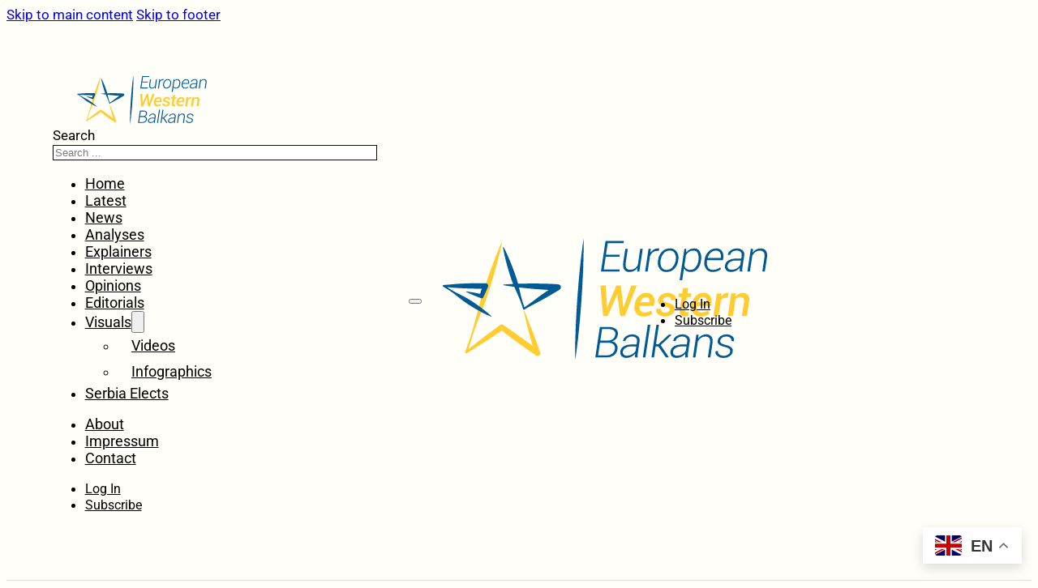

--- FILE ---
content_type: text/html; charset=UTF-8
request_url: https://europeanwesternbalkans.com/2014/06/17/ewbi_joksimovic/
body_size: 37604
content:
<!DOCTYPE html>
<html lang="en-US">
<head>
<meta charset="UTF-8">
<meta name="viewport" content="width=device-width, initial-scale=1">
<meta name='robots' content='index, follow, max-image-preview:large, max-snippet:-1, max-video-preview:-1' />
	<style>img:is([sizes="auto" i], [sizes^="auto," i]) { contain-intrinsic-size: 3000px 1500px }</style>
	<link rel="preload" href="https://europeanwesternbalkans.com/wp-content/uploads/2025/07/Roboto-Regular-1.ttf" as="font" type="font/ttf" crossorigin="anonymous">
<link rel="preload" href="https://europeanwesternbalkans.com/wp-content/uploads/2025/07/Roboto-Bold.ttf" as="font" type="font/ttf" crossorigin="anonymous">

	<!-- This site is optimized with the Yoast SEO plugin v25.7 - https://yoast.com/wordpress/plugins/seo/ -->
	<title>EWB Interviews: Jadranka Joksimovic, Serbian Minister - European Western Balkans</title>
	<link rel="canonical" href="http://europeanwesternbalkans.com/2014/06/17/ewbi_joksimovic/" />
	<meta property="og:locale" content="en_US" />
	<meta property="og:type" content="article" />
	<meta property="og:title" content="EWB Interviews: Jadranka Joksimovic, Serbian Minister - European Western Balkans" />
	<meta property="og:description" content="If you set strategic goal, you must implement it&#8230; European Western Balkans continues with series of interviews with key people from Western Balkans countries which are involved in European integration process of their countries. Mrs. Jadranka Joksimović is Minister without portfolio in charge of European Integration in the Government of Republic of Serbia. She graduated [&hellip;]" />
	<meta property="og:url" content="http://europeanwesternbalkans.com/2014/06/17/ewbi_joksimovic/" />
	<meta property="og:site_name" content="European Western Balkans" />
	<meta property="article:published_time" content="2014-06-17T07:20:55+00:00" />
	<meta property="og:image" content="https://europeanwesternbalkans.com/wp-content/uploads/2014/06/serbian_government_building.jpg" />
	<meta property="og:image:width" content="2048" />
	<meta property="og:image:height" content="1536" />
	<meta property="og:image:type" content="image/jpeg" />
	<meta name="author" content="Editor" />
	<meta name="twitter:card" content="summary_large_image" />
	<meta name="twitter:label1" content="Written by" />
	<meta name="twitter:data1" content="Editor" />
	<meta name="twitter:label2" content="Est. reading time" />
	<meta name="twitter:data2" content="7 minutes" />
	<script type="application/ld+json" class="yoast-schema-graph">{"@context":"https://schema.org","@graph":[{"@type":"WebPage","@id":"http://europeanwesternbalkans.com/2014/06/17/ewbi_joksimovic/","url":"http://europeanwesternbalkans.com/2014/06/17/ewbi_joksimovic/","name":"EWB Interviews: Jadranka Joksimovic, Serbian Minister - European Western Balkans","isPartOf":{"@id":"http://europeanwesternbalkans.com/#website"},"primaryImageOfPage":{"@id":"http://europeanwesternbalkans.com/2014/06/17/ewbi_joksimovic/#primaryimage"},"image":{"@id":"http://europeanwesternbalkans.com/2014/06/17/ewbi_joksimovic/#primaryimage"},"thumbnailUrl":"https://europeanwesternbalkans.com/wp-content/uploads/2014/06/serbian_government_building.jpg","datePublished":"2014-06-17T07:20:55+00:00","author":{"@id":"http://europeanwesternbalkans.com/#/schema/person/05b76a29c05a06e88e80e8df135122d0"},"breadcrumb":{"@id":"http://europeanwesternbalkans.com/2014/06/17/ewbi_joksimovic/#breadcrumb"},"inLanguage":"en-US","potentialAction":[{"@type":"ReadAction","target":["http://europeanwesternbalkans.com/2014/06/17/ewbi_joksimovic/"]}]},{"@type":"ImageObject","inLanguage":"en-US","@id":"http://europeanwesternbalkans.com/2014/06/17/ewbi_joksimovic/#primaryimage","url":"https://europeanwesternbalkans.com/wp-content/uploads/2014/06/serbian_government_building.jpg","contentUrl":"https://europeanwesternbalkans.com/wp-content/uploads/2014/06/serbian_government_building.jpg","width":2048,"height":1536,"caption":"Government of Serbia building; Photo: WIkimedia Commons"},{"@type":"BreadcrumbList","@id":"http://europeanwesternbalkans.com/2014/06/17/ewbi_joksimovic/#breadcrumb","itemListElement":[{"@type":"ListItem","position":1,"name":"Home","item":"http://europeanwesternbalkans.com/"},{"@type":"ListItem","position":2,"name":"Blog","item":"http://europeanwesternbalkans.com/blog/"},{"@type":"ListItem","position":3,"name":"EWB Interviews: Jadranka Joksimovic, Serbian Minister"}]},{"@type":"WebSite","@id":"http://europeanwesternbalkans.com/#website","url":"http://europeanwesternbalkans.com/","name":"European Western Balkans","description":"","potentialAction":[{"@type":"SearchAction","target":{"@type":"EntryPoint","urlTemplate":"http://europeanwesternbalkans.com/?s={search_term_string}"},"query-input":{"@type":"PropertyValueSpecification","valueRequired":true,"valueName":"search_term_string"}}],"inLanguage":"en-US"},{"@type":"Person","@id":"http://europeanwesternbalkans.com/#/schema/person/05b76a29c05a06e88e80e8df135122d0","name":"Editor","image":{"@type":"ImageObject","inLanguage":"en-US","@id":"http://europeanwesternbalkans.com/#/schema/person/image/","url":"https://secure.gravatar.com/avatar/e1bc309f2e98bde4082bfb9b68cf590cf51f8e0ca5737c749a2e14ee550db7c1?s=96&d=mm&r=g","contentUrl":"https://secure.gravatar.com/avatar/e1bc309f2e98bde4082bfb9b68cf590cf51f8e0ca5737c749a2e14ee550db7c1?s=96&d=mm&r=g","caption":"Editor"},"url":"https://europeanwesternbalkans.com/author/centarsavremenepolitike/"}]}</script>
	<!-- / Yoast SEO plugin. -->


<link rel='dns-prefetch' href='//www.googletagmanager.com' />

<link rel="alternate" type="application/rss+xml" title="European Western Balkans &raquo; Feed" href="https://europeanwesternbalkans.com/feed/" />
<link rel='stylesheet' id='bricks-advanced-themer-css' href='https://europeanwesternbalkans.com/wp-content/plugins/bricks-advanced-themer/assets/css/bricks-advanced-themer.css?ver=1755276768' media='all' />
<style id='bricks-advanced-themer-inline-css'>
:root,.brxc-light-colors, html[data-theme="dark"] .brxc-reversed-colors, html[data-theme="light"] .brxc-initial-colors{--at-primary:hsla(203, 100%, 29%, 1);--at-primary-h:203;--at-primary-s: 100%;--at-primary-l: 29%;--at-primary-l-1:hsla(203.04,60.39%,40.59%,1);--at-primary-l-2:hsla(203.53,41.8%,52.16%,1);--at-primary-l-3:hsla(203.54,42.7%,63.73%,1);--at-primary-l-4:hsla(202.5,43.75%,74.9%,1);--at-primary-l-5:hsla(203.64,47.83%,86.47%,1);--at-primary-l-6:hsla(204,100%,98.04%,1);--at-primary-d-1:hsla(202.97,100%,25.1%,1);--at-primary-d-2:hsla(202.99,100%,20.98%,1);--at-primary-d-3:hsla(202.76,100%,17.06%,1);--at-primary-d-4:hsla(203.28,100%,13.14%,1);--at-primary-d-5:hsla(202.17,100%,9.02%,1);--at-primary-d-6:hsla(203.08,100%,5.1%,1);--at-primary-t-1:hsla(203.11,100%,29.02%,0.84);--at-primary-t-2:hsla(203.11,100%,29.02%,0.68);--at-primary-t-3:hsla(203.11,100%,29.02%,0.53);--at-primary-t-4:hsla(203.11,100%,29.02%,0.37);--at-primary-t-5:hsla(203.11,100%,29.02%,0.21);--at-primary-t-6:hsla(203.11,100%,29.02%,0.05);--at-secondary:hsla(45, 100%, 59.6%, 1);--at-secondary-h:45;--at-secondary-s: 100%;--at-secondary-l: 59.6%;--at-secondary-l-1:hsla(44.74,100%,66.08%,1);--at-secondary-l-2:hsla(44.68,100%,72.35%,1);--at-secondary-l-3:hsla(45,100%,78.82%,1);--at-secondary-l-4:hsla(44.8,100%,85.29%,1);--at-secondary-l-5:hsla(44.65,100%,91.57%,1);--at-secondary-l-6:hsla(42,100%,98.04%,1);--at-secondary-d-1:hsla(44.66,69.84%,50.59%,1);--at-secondary-d-2:hsla(44.79,68.87%,41.57%,1);--at-secondary-d-3:hsla(44.48,69.88%,32.55%,1);--at-secondary-d-4:hsla(44.65,72.88%,23.14%,1);--at-secondary-d-5:hsla(45,77.78%,14.12%,1);--at-secondary-d-6:hsla(43.85,100%,5.1%,1);--at-secondary-t-1:hsla(44.85,100%,59.61%,0.84);--at-secondary-t-2:hsla(44.85,100%,59.61%,0.68);--at-secondary-t-3:hsla(44.85,100%,59.61%,0.53);--at-secondary-t-4:hsla(44.85,100%,59.61%,0.37);--at-secondary-t-5:hsla(44.85,100%,59.61%,0.21);--at-secondary-t-6:hsla(44.85,100%,59.61%,0.05);--at-neutral:hsla(0, 0%, 87.5%, 1);--at-neutral-h:0;--at-neutral-s: 0%;--at-neutral-l: 87.5%;--at-neutral-l-1:hsla(0,0%,89.41%,1);--at-neutral-l-2:hsla(0,0%,90.98%,1);--at-neutral-l-3:hsla(0,0%,92.94%,1);--at-neutral-l-4:hsla(0,0%,94.51%,1);--at-neutral-l-5:hsla(0,0%,96.08%,1);--at-neutral-l-6:hsla(0,0%,98.04%,1);--at-neutral-d-1:hsla(0,0%,73.73%,1);--at-neutral-d-2:hsla(0,0%,60%,1);--at-neutral-d-3:hsla(0,0%,46.27%,1);--at-neutral-d-4:hsla(0,0%,32.55%,1);--at-neutral-d-5:hsla(0,0%,18.82%,1);--at-neutral-d-6:hsla(0,0%,5.1%,1);--at-neutral-t-1:hsla(0,0%,87.45%,0.84);--at-neutral-t-2:hsla(0,0%,87.45%,0.68);--at-neutral-t-3:hsla(0,0%,87.45%,0.53);--at-neutral-t-4:hsla(0,0%,87.45%,0.37);--at-neutral-t-5:hsla(0,0%,87.45%,0.21);--at-neutral-t-6:hsla(0,0%,87.45%,0.05);--at-black:hsla(0, 0%, 0%, 1);--at-black-h:0;--at-black-s: 0%;--at-black-l: 0%;--at-black-t-1:hsla(0,0%,0%,0.84);--at-black-t-2:hsla(0,0%,0%,0.68);--at-black-t-3:hsla(0,0%,0%,0.53);--at-black-t-4:hsla(0,0%,0%,0.37);--at-black-t-5:hsla(0,0%,0%,0.21);--at-black-t-6:hsla(0,0%,0%,0.05);--at-white:#ffffff;--at-white-t-1:hsla(0,0%,100%,0.84);--at-white-t-2:hsla(0,0%,100%,0.68);--at-white-t-3:hsla(0,0%,100%,0.53);--at-white-t-4:hsla(0,0%,100%,0.37);--at-white-t-5:hsla(0,0%,100%,0.21);--at-white-t-6:hsla(0,0%,100%,0.05);--at-body:hsla(51, 100%, 98.6%, 1);--at-body-h:51;--at-body-s: 100%;--at-body-l: 98.6%;}
</style>
<style id='classic-theme-styles-inline-css'>
/*! This file is auto-generated */
.wp-block-button__link{color:#fff;background-color:#32373c;border-radius:9999px;box-shadow:none;text-decoration:none;padding:calc(.667em + 2px) calc(1.333em + 2px);font-size:1.125em}.wp-block-file__button{background:#32373c;color:#fff;text-decoration:none}
</style>
<link rel='stylesheet' id='pmpro_frontend_base-css' href='https://europeanwesternbalkans.com/wp-content/plugins/paid-memberships-pro/css/frontend/base.css?ver=3.5.3' media='all' />
<link rel='stylesheet' id='pmpro_frontend_variation_1-css' href='https://europeanwesternbalkans.com/wp-content/plugins/paid-memberships-pro/css/frontend/variation_1.css?ver=3.5.3' media='all' />
<link rel='stylesheet' id='bricks-frontend-css' href='https://europeanwesternbalkans.com/wp-content/themes/bricks/assets/css/frontend-light-layer.min.css?ver=1755276788' media='all' />
<style id='bricks-frontend-inline-css'>
@font-face{font-family:"Roboto";font-weight:300;font-display:swap;src:url(https://europeanwesternbalkans.com/wp-content/uploads/2025/07/Roboto-Light.ttf) format("truetype");}@font-face{font-family:"Roboto";font-weight:400;font-display:swap;src:url(https://europeanwesternbalkans.com/wp-content/uploads/2025/07/Roboto-Regular-1.ttf) format("truetype");}@font-face{font-family:"Roboto";font-weight:700;font-display:swap;src:url(https://europeanwesternbalkans.com/wp-content/uploads/2025/07/Roboto-Bold.ttf) format("truetype");}
@font-face{font-family:"Noto Serif";font-weight:400;font-display:swap;src:url(https://europeanwesternbalkans.com/wp-content/uploads/2025/07/NotoSerif_SemiCondensed-Regular.ttf) format("truetype");}@font-face{font-family:"Noto Serif";font-weight:700;font-display:swap;src:url(https://europeanwesternbalkans.com/wp-content/uploads/2025/07/NotoSerif-Bold.ttf) format("truetype");}
@font-face{font-family:"Open Sans";font-weight:400;font-display:swap;src:url(https://europeanwesternbalkans.com/wp-content/uploads/2025/07/OpenSans-Regular.ttf) format("truetype");}@font-face{font-family:"Open Sans";font-weight:500;font-display:swap;src:url(https://europeanwesternbalkans.com/wp-content/uploads/2025/07/OpenSans-Medium.ttf) format("truetype");}@font-face{font-family:"Open Sans";font-weight:600;font-display:swap;src:url(https://europeanwesternbalkans.com/wp-content/uploads/2025/07/OpenSans-SemiBold.ttf) format("truetype");}@font-face{font-family:"Open Sans";font-weight:700;font-display:swap;src:url(https://europeanwesternbalkans.com/wp-content/uploads/2025/07/OpenSans-Bold.ttf) format("truetype");}

</style>
<link rel='stylesheet' id='bricks-child-css' href='https://europeanwesternbalkans.com/wp-content/themes/bricks-child/style.css?ver=1755276787' media='all' />
<link rel='stylesheet' id='bricks-color-palettes-css' href='https://europeanwesternbalkans.com/wp-content/uploads/bricks/css/color-palettes.min.css?ver=1758138858' media='all' />
<link rel='stylesheet' id='bricks-global-variables-css' href='https://europeanwesternbalkans.com/wp-content/uploads/bricks/css/global-variables.min.css?ver=1758138861' media='all' />
<link rel='stylesheet' id='bricks-theme-style-at_framework-css' href='https://europeanwesternbalkans.com/wp-content/uploads/bricks/css/theme-style-at_framework.min.css?ver=1758138860' media='all' />
<link rel='stylesheet' id='bricks-post-53172-css' href='https://europeanwesternbalkans.com/wp-content/uploads/bricks/css/post-53172.min.css?ver=1758138866' media='all' />
<link rel='stylesheet' id='bricks-post-53319-css' href='https://europeanwesternbalkans.com/wp-content/uploads/bricks/css/post-53319.min.css?ver=1758138864' media='all' />
<link rel='stylesheet' id='bricks-post-53178-css' href='https://europeanwesternbalkans.com/wp-content/uploads/bricks/css/post-53178.min.css?ver=1758138866' media='all' />
<link rel='stylesheet' id='bricks-global-custom-css-css' href='https://europeanwesternbalkans.com/wp-content/uploads/bricks/css/global-custom-css.min.css?ver=1758138859' media='all' />
<link rel='stylesheet' id='bricks-font-awesome-6-brands-css' href='https://europeanwesternbalkans.com/wp-content/themes/bricks/assets/css/libs/font-awesome-6-brands-layer.min.css?ver=1755276787' media='all' />
<link rel='stylesheet' id='bricks-ionicons-css' href='https://europeanwesternbalkans.com/wp-content/themes/bricks/assets/css/libs/ionicons-layer.min.css?ver=1755276787' media='all' />
<link rel='stylesheet' id='bricks-themify-icons-css' href='https://europeanwesternbalkans.com/wp-content/themes/bricks/assets/css/libs/themify-icons-layer.min.css?ver=1755276787' media='all' />
<link rel='stylesheet' id='heateor_sss_frontend_css-css' href='https://europeanwesternbalkans.com/wp-content/plugins/sassy-social-share/public/css/sassy-social-share-public.css?ver=3.3.77' media='all' />
<style id='heateor_sss_frontend_css-inline-css'>
.heateor_sss_button_instagram span.heateor_sss_svg,a.heateor_sss_instagram span.heateor_sss_svg{background:radial-gradient(circle at 30% 107%,#fdf497 0,#fdf497 5%,#fd5949 45%,#d6249f 60%,#285aeb 90%)}.heateor_sss_horizontal_sharing .heateor_sss_svg,.heateor_sss_standard_follow_icons_container .heateor_sss_svg{color:#fff;border-width:0px;border-style:solid;border-color:transparent}.heateor_sss_horizontal_sharing .heateorSssTCBackground{color:#666}.heateor_sss_horizontal_sharing span.heateor_sss_svg:hover,.heateor_sss_standard_follow_icons_container span.heateor_sss_svg:hover{border-color:transparent;}.heateor_sss_vertical_sharing span.heateor_sss_svg,.heateor_sss_floating_follow_icons_container span.heateor_sss_svg{color:#fff;border-width:0px;border-style:solid;border-color:transparent;}.heateor_sss_vertical_sharing .heateorSssTCBackground{color:#666;}.heateor_sss_vertical_sharing span.heateor_sss_svg:hover,.heateor_sss_floating_follow_icons_container span.heateor_sss_svg:hover{border-color:transparent;}@media screen and (max-width:783px) {.heateor_sss_vertical_sharing{display:none!important}}
</style>
<link rel='stylesheet' id='at-at_framework-css' href='https://europeanwesternbalkans.com/wp-content/uploads/advanced-themer/css/at-at_framework.css?ver=1755277256' media='all' />
<link rel='stylesheet' id='x-header-search-css' href='https://europeanwesternbalkans.com/wp-content/plugins/bricksextras/components/assets/css/headersearch.css?ver=1.5.5' media='all' />
<style id='bricks-frontend-inline-inline-css'>
.main-header.brxe-section {padding-top: var(--at-space--m); padding-right: var(--at-space--s); padding-bottom: var(--at-space--m); padding-left: var(--at-space--s); background-color: var(--at-body)}@media (max-width: 767px) {.main-header.brxe-section {z-index: 2}}.main-header__container.brxe-container {grid-gap: var(--at-grid-gap--l); grid-template-columns: 1fr max-content 1fr; display: grid; align-items: initial; align-items: center}@media (max-width: 991px) {.main-header__container.brxe-container {column-gap: var(--at-space--l)}}@media (max-width: 478px) {.main-header__container.brxe-container {flex-direction: row; align-items: center; column-gap: 1rem; grid-template-columns: max-content 1fr 1fr }}.main-header__toggle-menu-wrapper.brxe-div {display: flex; justify-content: flex-start; align-items: center}.offcanvas-main-header.brxe-offcanvas {z-index: 900}.offcanvas-main-header.brxe-offcanvas[data-direction] .brx-offcanvas-inner {width: 400px; height: 100svh}@media (max-width: 767px) {.offcanvas-main-header.brxe-offcanvas[data-direction] .brx-offcanvas-inner {width: 300px}}.offcanvas-main-header__content.brxe-block {padding-top: var(--at-space--l); padding-right: var(--at-space--l); padding-bottom: var(--at-space--l); padding-left: var(--at-space--l); min-height: max-content; justify-content: flex-start; row-gap: var(--at-space--m); flex-wrap: nowrap}.offcanvas-main-header__logo.brxe-logo .bricks-site-logo {height: 60px}.offcanvas-main-header__logo.brxe-logo {align-self: center}.offcanvas-main-header__menu.brxe-nav-menu .bricks-nav-menu {flex-direction: column; gap: calc(var(--at-space--s) * 0.2 )}.offcanvas-main-header__menu.brxe-nav-menu .bricks-nav-menu > li {margin-left: 0}.offcanvas-main-header__menu.brxe-nav-menu .bricks-nav-menu > li > a {font-size: calc(var(--at-text--s) * 1.05); color: var(--at-black); font-family: "Roboto"; font-weight: 400}.offcanvas-main-header__menu.brxe-nav-menu .bricks-nav-menu > li > .brx-submenu-toggle > * {font-size: calc(var(--at-text--s) * 1.05); color: var(--at-black); font-family: "Roboto"; font-weight: 400}.offcanvas-main-header__menu.brxe-nav-menu .bricks-nav-menu .sub-menu > li > a {color: var(--at-black); font-weight: 500; line-height: 1.8; font-size: calc(var(--at-text--s) * 1.05)}.offcanvas-main-header__menu.brxe-nav-menu .bricks-nav-menu .sub-menu > li > .brx-submenu-toggle > * {color: var(--at-black); font-weight: 500; line-height: 1.8; font-size: calc(var(--at-text--s) * 1.05)}.offcanvas-main-header__menu.brxe-nav-menu .bricks-nav-menu .sub-menu a {padding-top: .5rem; padding-left: var(--at-space--s)}.offcanvas-main-header__menu.brxe-nav-menu .bricks-nav-menu .sub-menu button {padding-top: .5rem; padding-left: var(--at-space--s)}.offcanvas-main-header__menu.brxe-nav-menu .bricks-nav-menu .sub-menu {background-color: transparent}.offcanvas-main-header__menu.brxe-nav-menu .bricks-nav-menu .sub-menu .brx-submenu-toggle button {padding-top: 1rem; padding-bottom: 1rem}.offcanvas-main-header__menu.brxe-nav-menu {padding-top: .; font-family: "Roboto"; font-weight: 300}.header-side-wrapper__nav-link.brxe-text-link {font-size: 1.6rem; font-family: "Roboto"; font-weight: 400}.header-side-wrapper__nav-link { color: #000; font-weight: bold;} .header-side-wrapper__nav-link:hover { color: var(--at-primary);}@media (max-width: 478px) {.header-side-wrapper__nav-link.brxe-text-link {background-color: var(--at-primary-l-5); padding-top: 1rem; padding-right: 1rem; padding-bottom: 1rem; padding-left: 1rem; border-radius: var(--at-radius--xl); font-size: 1.4rem}}.offcanvas-main-header__backdrop.brxe-block {background-color: var(--at-black-t-4)}.main-header__toggle-menu.brxe-toggle .brxa-inner {--brxe-toggle-bar-height: 4px; --brxe-toggle-bar-radius: 0px}.main-header__toggle-menu.brxe-toggle {--brxe-toggle-scale: .6; z-index: 1}.main-header__toggle-menu.brxe-toggle .brxa-wrap {color: var(--at-black)}.main-header__toggle-menu.brxe-toggle.is-active .brxa-inner{ color: var(--at-white); &:before, &:after{ color: var(--at-white); }}@media (max-width: 767px) {.main-header__toggle-menu.brxe-toggle {display: flex; order: 4}}.main-header__logo.brxe-logo {width: 220px}.main-header__logo.brxe-logo .bricks-site-logo {width: 400px}@media (max-width: 478px) {.main-header__logo.brxe-logo {width: 150px}}.main-header__logo--serbia-elects.brxe-logo {width: 400px}.main-header__logo--serbia-elects.brxe-logo .bricks-site-logo {height: 82px}@media (max-width: 478px) {.main-header__logo--serbia-elects.brxe-logo {width: 200px}}.header-side-wrapper.brxe-block {flex-direction: row; justify-content: flex-end; align-items: center; column-gap: var(--at-space--s)}@media (max-width: 478px) {.header-side-wrapper.brxe-block {width: auto}}@media (max-width: 478px) {.header-side-wrapper__nav-nested.brxe-nav-nested {display: flex}}.main-header-bottom.brxe-section {padding-top: var(--at-space--xs); padding-right: var(--at-space--s); padding-bottom: var(--at-space--xs); padding-left: var(--at-space--s); border-top: 1px solid var(--at-neutral); border-right: 0 solid var(--at-neutral); border-bottom: 1px solid var(--at-neutral); border-left: 0 solid var(--at-neutral); background-color: var(--at-body)}@media (max-width: 767px) {.main-header-bottom { overflow-x: hidden; overflow-y: visible; -ms-overflow-style: none;  scrollbar-width: none; }.main-header-bottom::-webkit-scrollbar { display: none;}.on-scroll.scrolling .main-header-bottom {transform: translateY(-50px); position: relative; z-index: -1;}}.main-header-bottom__container.brxe-container {align-self: center !important; align-items: center}@media (max-width: 478px) {.main-header-bottom__container { overflow-x: hidden;}}.main-header-bottom__nav-nested.brxe-nav-nested .brx-dropdown-content {color: var(--at-black)}.main-header-bottom__nav-nested.brxe-nav-nested .brx-nav-nested-items {gap: 2.6rem}@media (max-width: 767px) {.main-header-bottom__nav-nested.brxe-nav-nested {display: none}.main-header-bottom__nav-nested { flex-wrap: no-wrap;}}@media (max-width: 767px) {.main-header-bottom__nav-items.brxe-block {flex-wrap: nowrap}.main-header-bottom__nav-items { overflow-x: scroll; -ms-overflow-style: none;  scrollbar-width: none; }.main-header-bottom__nav-items::-webkit-scrollbar { display: none;}}.main-header-bottom__nav-link.brxe-text-link {font-size: 1.5rem; font-family: "Roboto"; font-weight: 400}.main-header-bottom__nav-link { color: #000; font-weight: bold;} .main-header-bottom__nav-link:hover { color: var(--at-primary);}.main-header-bottom__nav-link.brxe-dropdown {font-size: 1.5rem; font-family: "Roboto"; font-weight: 400}.main-header-bottom__nav-link { color: #000; font-weight: bold;} .main-header-bottom__nav-link:hover { color: var(--at-primary);}.main-header-bottom__nav-dropdown-content.brxe-div {padding-top: 1.4rem; padding-right: 1.6rem; padding-bottom: 1.4rem; padding-left: 1.6rem; border-radius: var(--at-radius--s); background-color: var(--at-white); box-shadow: 1px 2px 7px 2px var(--at-black-t-4); row-gap: var(--at-content-gap--xs)}.main-header-bottom__nav-nested--mobile.brxe-nav-nested {display: none}@media (max-width: 767px) {.main-header-bottom__nav-nested--mobile.brxe-nav-nested {display: inline-flex}}@media (max-width: 478px) {.main-header-bottom__nav-nested--mobile.brxe-nav-nested {padding-top: .5rem; padding-bottom: .5rem}}.single-post-3-hero.brxe-section {padding-top: var(--at-space--xl); padding-bottom: var(--at-space--xl)}.single-post-3-hero__container.brxe-container {row-gap: var(--at-space--s); align-items: center; max-width: 1080px}.single-post-3-hero__above-title.brxe-text-basic {font-size: var(--at-heading--xs); color: var(--at-primary); font-weight: 700}.single-post-3-hero__title.brxe-post-title {font-size: var(--at-text--xl); text-align: center; width: 900px; margin-top: 0}.single-post-3-hero__lead-text.brxe-text {text-align: center; width: 680px}.single-post-3-hero__lead-text.brxe-text a {text-align: center; font-size: inherit}.single-post-3-hero__img.brxe-image {aspect-ratio: calc(16 / 9)}.single-post-3-hero__img.brxe-image:not(.tag), .single-post-3-hero__img.brxe-image img {object-fit: cover}.single-post-3.brxe-section {padding-top: 0}.single-post-3__container.brxe-container {max-width: 715px; row-gap: var(--at-space--l); align-items: center; width: 100%} .single-post-3__content{  h2, h3, h4, h5, h6{ font-weight: 700; color: var(--at-black); margin-bottom: var(--at-space--s); } h2{ font-size: var(--at-text--l); } h3{ font-size: var(--at-text--m); } h4, h5, h6{ font-size: var(--at-text--s); }  p { font-family: "Noto Serif"; color: #000; font-size: 1.8rem;  strong{ color: var(--at-black); }  a{ color: var(--at-primary); text-decoration: none; font-weight: 500; transition: color .2s ease; &:hover, &:focus{ color: var(--at-primary-l-4); } } }  ul, ol{ margin:var(--at-space--m) 0; li:not(:last-child){ margin-bottom: 8px; } }  figure{ margin-bottom: 0; &:has(figcaption) { figcaption{ margin-top: var(--at-space--xs); color: var(--at-black); font-size: 1.4rem; } } }  blockquote.wp-block-quote{ }}.single-post-3__divider.brxe-divider.horizontal .line {border-top-color: var(--at-black-t-5); width: 100%}.single-post-3__divider.brxe-divider.vertical .line {border-right-color: var(--at-black-t-5); border-right-width: 100%}.single-post-3__divider.brxe-divider .icon {color: var(--at-black-t-5)}.single-post-3__share-container.brxe-block {row-gap: var(--at-space--xs)}@media (max-width: 767px) {.single-post-3__share-container.brxe-block {align-items: center}}.single-post-3__share-heading.brxe-heading {font-size: var(--at-text--s)}@media (max-width: 767px) {.single-post-3__share-heading.brxe-heading {text-align: center}}.single-post-3__share-inner-container.brxe-block {flex-direction: row; justify-content: space-between; align-items: flex-end}@media (max-width: 767px) {.single-post-3__share-inner-container.brxe-block {flex-direction: column; row-gap: var(--at-space--l); align-items: center; justify-content: flex-start}}.single-post-3__share.brxe-post-sharing {flex-direction: row; gap: var(--at-space--xs)}.single-post-3__share.brxe-post-sharing a {font-size: 18px; color: var(--at-black-t-1); border-style: none; width: 24px; height: 24px}.single-post-3__share.brxe-post-sharing a:hover {background-color: transparent; color: var(--at-black)}.card-single-post-3__tag.brxe-post-taxonomy .bricks-button {font-size: var(--at-text--xs); font-weight: 500; line-height: 150%; text-transform: uppercase; padding-top: var(--at-space--3xs); padding-right: var(--at-space--2xs); padding-bottom: var(--at-space--3xs); padding-left: var(--at-space--2xs); background-color: var(--at-black-t-6)}.blog-1.brxe-section {padding-top: var(--at-space--l); padding-bottom: var(--at-space--l)}.blog-1__container.brxe-container {row-gap: var(--at-space--xs)}.blog-1__head-container.brxe-block {flex-direction: row; align-items: center; column-gap: var(--at-space--l); border-top: 1px solid var(--at-neutral); padding-top: var(--at-space--xs); justify-content: space-between}.blog-1__info-container.brxe-block {row-gap: var(--at-space--xs); width: auto}@media (max-width: 767px) {.blog-1__info-container.brxe-block {max-width: 100%; width: 100%}}.blog-1__heading.brxe-heading {font-size: var(--at-text--l); color: var(--at-primary); max-width: var(--width-xl); width: auto}.blog-1__heading.brxe-heading .separator {width: 2rem; flex-grow: 0; border-top-width: 2px; height: 2px; border-top-style: solid; border-top-color: var(--at-secondary)}.cat-heading-icon::before { content: url(https://europeanwesternbalkans.com/wp-content/uploads/2025/07/EWB-star-25.svg); width: 25px; height: 25px; display: inline-flex; margin-right: 5px;}.blog-1__grid.brxe-block {display: grid; align-items: initial; grid-gap: var(--at-grid-gap--l); grid-template-columns: var(--at-grid--4); align-items: stretch; margin-top: 0; margin-bottom: 0; padding-left: 0}@media (max-width: 991px) {.blog-1__grid.brxe-block {grid-gap: var(--at-space--xl) var(--at-space--s); grid-template-columns: var(--at-grid--2)}}@media (max-width: 767px) {.blog-1__grid.brxe-block {grid-template-columns: var(--at-grid--1)}}.card-blog-1.brxe-block {height: 100%; row-gap: var(--at-space--xs)}.card-blog-1__img.brxe-image:not(.tag), .card-blog-1__img.brxe-image img {object-fit: cover; object-position: 50%}.card-blog-1__img.brxe-image {aspect-ratio: 16 / 9}.card-blog-1__img { overflow: hidden; transition: .5s all;} .card-blog-1__img img:hover { transform: scale(1.05)}.card-blog-1__container-info.brxe-block {row-gap: calc(var(--at-space--xs) * 0.5)}.card-blog-1__title.brxe-heading {font-size: var(--at-text--s); color: var(--at-black)}.card-blog-1__title.brxe-heading:hover {color: var(--at-primary)}@media (max-width: 478px) {.card-blog-1__title.brxe-heading {font-size: 1.8rem}}.card-blog-1__metadata-container.brxe-block {flex-direction: row; align-items: center; column-gap: var(--at-space--s); row-gap: var(--at-space--s)}.card-blog-1__metadata-container > *{ position: relative;} .card-blog-1__metadata-container > *:not(:first-child):before { content: ''; width: 3px; height: 3px; background-color: var(--at-primary); position: absolute; left: calc((var(--at-space--s) / 2 + 1px) * -1); top: calc(50% - 2px); border-radius: 50%;}.card-blog-1__read-time.brxe-post-reading-time {color: var(--at-black-t-3); font-size: calc(var(--at-text--xs) * 0.9); font-weight: 600; text-transform: uppercase}.footer.brxe-section {padding-top: var(--at-space--xl); padding-right: var(--at-space--m); padding-bottom: var(--at-space--l); padding-left: var(--at-space--m); background-color: var(--at-primary)}.footer__container.brxe-container {flex-direction: column; align-items: center; row-gap: var(--at-space--xl)}.footer__container-top.brxe-block {flex-direction: column; justify-content: center; row-gap: var(--at-space--l); align-items: center}@media (max-width: 991px) {.footer__container-top.brxe-block {flex-wrap: wrap}}@media (max-width: 767px) {.footer__container-top.brxe-block {flex-direction: column}}.footer__logo-warpper.brxe-block {flex-direction: row; column-gap: var(--at-space--s); justify-content: center; row-gap: var(--at-space--l)}@media (max-width: 478px) {.footer__logo-warpper.brxe-block {flex-direction: row; align-self: center !important; justify-content: center; align-items: center; column-gap: 4rem}}.footer__logo.brxe-logo {height: 80px}.footer__logo.brxe-logo .bricks-site-logo {height: 80px}@media (max-width: 478px) {.footer__logo.brxe-logo .bricks-site-logo {height: 50px}.footer__logo.brxe-logo {height: 60px}}.footer__text-wrapper.brxe-block {width: 800px}.footer__description.brxe-text {text-align: center; color: var(--at-white); font-size: var(--at-text--xs)}.footer__description.brxe-text a {text-align: center; color: var(--at-white); font-size: var(--at-text--xs); font-size: inherit}.social-icons.brxe-block {flex-direction: row; justify-content: center; column-gap: calc(var(--at-content-gap--s) * 3); padding-left: 0}.social-icons__icon-wrapper.brxe-block {align-self: center !important; justify-content: center; align-items: center; flex-basis: 0}.social-icons__icon.brxe-icon {color: var(--at-white); fill: var(--at-white); font-size: 20px}.social-icons__icon.brxe-icon:hover {color: var(--at-secondary); fill: var(--at-secondary)}.footer__container-bot.brxe-block {flex-direction: column; justify-content: center; align-items: center; row-gap: var(--at-space--m)}.footer__divider.brxe-divider.horizontal .line {width: 100%; border-top-width: 1px; border-top-color: var(--at-black-t-6)}.footer__divider.brxe-divider.vertical .line {border-right-width: 100%; border-right-color: var(--at-black-t-6)}.footer__divider.brxe-divider .line {height: 1px}.footer__divider.brxe-divider .icon {color: var(--at-black-t-6)}.footer__inner-container-bot.brxe-block {flex-direction: row; justify-content: space-between; align-items: center}@media (max-width: 767px) {.footer__inner-container-bot.brxe-block {flex-direction: column-reverse; row-gap: var(--at-space--l)}}.footer__credit-name.brxe-text-basic {font-size: var(--at-text--xs); color: var(--at-white)}.footer__legal-links.brxe-nav-menu .bricks-nav-menu {flex-direction: row; gap: var(--at-space--xs)}.footer__legal-links.brxe-nav-menu .bricks-nav-menu > li {margin-left: 0}.footer__legal-links.brxe-nav-menu .bricks-nav-menu > li > a {font-size: var(--at-text--xs); color: var(--at-white); font-weight: 600}.footer__legal-links.brxe-nav-menu .bricks-nav-menu > li > .brx-submenu-toggle > * {font-size: var(--at-text--xs); color: var(--at-white); font-weight: 600}.footer__legal-links.brxe-nav-menu .bricks-nav-menu > li:hover > a {color: var(--at-secondary)}.footer__legal-links.brxe-nav-menu .bricks-nav-menu > li:hover > .brx-submenu-toggle > * {color: var(--at-secondary)}@media (max-width: 767px) {.footer__legal-links.brxe-nav-menu .bricks-nav-menu {flex-direction: column; gap: var(--at-space--s)}.footer__legal-links.brxe-nav-menu .bricks-nav-menu > li > a {justify-content: center}.footer__legal-links.brxe-nav-menu .bricks-nav-menu > li > .brx-submenu-toggle {justify-content: center}}
</style>
<script src="https://europeanwesternbalkans.com/wp-includes/js/jquery/jquery.min.js?ver=3.7.1" id="jquery-core-js"></script>

<!-- Google tag (gtag.js) snippet added by Site Kit -->
<!-- Google Analytics snippet added by Site Kit -->
<script src="https://www.googletagmanager.com/gtag/js?id=GT-NGBDG67" id="google_gtagjs-js" async></script>
<script id="google_gtagjs-js-after">
window.dataLayer = window.dataLayer || [];function gtag(){dataLayer.push(arguments);}
gtag("set","linker",{"domains":["europeanwesternbalkans.com"]});
gtag("js", new Date());
gtag("set", "developer_id.dZTNiMT", true);
gtag("config", "GT-NGBDG67");
 window._googlesitekit = window._googlesitekit || {}; window._googlesitekit.throttledEvents = []; window._googlesitekit.gtagEvent = (name, data) => { var key = JSON.stringify( { name, data } ); if ( !! window._googlesitekit.throttledEvents[ key ] ) { return; } window._googlesitekit.throttledEvents[ key ] = true; setTimeout( () => { delete window._googlesitekit.throttledEvents[ key ]; }, 5 ); gtag( "event", name, { ...data, event_source: "site-kit" } ); };
</script>
<link rel="alternate" title="oEmbed (JSON)" type="application/json+oembed" href="https://europeanwesternbalkans.com/wp-json/oembed/1.0/embed?url=https%3A%2F%2Feuropeanwesternbalkans.com%2F2014%2F06%2F17%2Fewbi_joksimovic%2F" />
<link rel="alternate" title="oEmbed (XML)" type="text/xml+oembed" href="https://europeanwesternbalkans.com/wp-json/oembed/1.0/embed?url=https%3A%2F%2Feuropeanwesternbalkans.com%2F2014%2F06%2F17%2Fewbi_joksimovic%2F&#038;format=xml" />
<style type='text/css'  class='wpcb2-inline-style'>
.blog-cat-label{background-color:var(--at-primary);color:#fff;font-size:14px;padding:4px 8px;border-radius:3px}a[class*=btn--].brx-load-more-hidden{display:none}.brx-loading-animation{height:10px;width:15px}.wp-caption{background:#fff;border:0;max-width:100%;padding:5px 3px 10px;text-align:center}blockquote{border-color:var(--at-primary)}.single-post-3__membership-into-text{position:relative}.single-post-3__membership-into-text:before{content:'';position:absolute;width:100%;height:60%;bottom:0;background:linear-gradient(180deg,rgba(249,250,251,0) 0,#FFFEF8 100%);z-index:10}.pmpro-has-access{max-width:800px;margin-top:50px;margin-bottom:50px}.pmpro-has-access h1{text-align:center}.pmpro_section{max-width:800px;margin:0 auto!important;}.single-post-3__tags-box{margin-top:30px}.pmpro-checkout #pmpro_pricing_fields{display:none}#pmpro_account-profile h2{display:none}#pmpro_account-membership{display:none}.single-post-3__tags-box ul{padding:0;margin:0;display:flex;flex-wrap:wrap;gap:1rem;list-style:none}.single-post-3__tags-box ul li{margin-bottom:0!important}.single-post-3__tags-box ul li a{font-size:var(--at-text--xs);background-color:var(--at-primary);color:var(--at-white);padding:3px 8px;border-radius:4px;border:2px solid var(--at-primary);text-transform:uppercase}.single #brx-content .single-post-3__tags-box ul li a:hover{background-color:var(--at-white);color:var(--at-primary)}.single-post-3__tag-title{font-family:Roboto;font-weight:700;font-size:var(--at-text--s);margin-bottom:5px}.single-post-3-hero--news-category{max-width:750px}.single-post-3-hero--news-category .single-post-3-hero__title{text-align:left}.single-post-3-hero--news-category .single-post-3-hero__container{align-items:flex-start}.single-post-3-hero--news-category .single-post-3-hero__lead-text{text-align:left}.single-post-3__share-box{margin-top:6rem}.single-post-3__share-box .heateor_sss_horizontal_sharing .heateor_sss_svg{background-color:var(--at-primary)!important;border:2px solid var(--at-primary)!important;border-radius:3px}.single-post-3__share-box .heateor_sss_horizontal_sharing .heateor_sss_svg:hover{background-color:var(--at-white)!important}.single-post-3__share-box .heateor_sss_horizontal_sharing .heateor_sss_svg:hover path{fill:var(--at-primary)}.post-meta .post-author a{color:var(--at-primary)}.card-blog-1__post-date{color:var(--at-black-t-3);font-size:calc(var(--at-text--xs) * .9);font-weight:600;text-transform:uppercase}.wp-block-image figure{margin-bottom:0}.single-post-3__content blockquote{margin:calc(var(--at-content-gap--s) * 3) 0}.single-post-3-hero__img{overflow:visible}:where(.brxe-image) .bricks-image-caption--ewb{color:var(--at-black);font-size:var(--at-text--xs);margin:0;padding:10px 15px;pointer-events:none;position:relative;text-align:center;width:100%;z-index:1}.wp-caption{background:none;border:0;max-width:100%;padding:5px 0 0;text-align:center}.wp-caption img{max-width:100%}.brxe-image figcaption.bricks-image-caption{all:unset;position:static!important;color:var(--at-black);font-size:var(--at-text--xs);margin:1em 0;width:100%;display:flex;justify-content:center;align-items:center}.post-tags li{margin-bottom:0}.featured-post-video{width:100%}.featured-post-video iframe{width:100%;height:auto;aspect-ratio:560 / 315}:has(#bricks-toolbar) #gt_float_wrapper,:has(#bricks-preview) #gt_float_wrapper{display:none}.twitter-tweet-rendered{margin-left:auto;margin-right:auto}.gt_float_switcher .gt_options{max-height:initial!important;}.single-widget-category{display:flex;flex-direction:row;align-items:center;column-gap:var(--at-content-gap--s);flex-basis:auto;flex-grow:0;width:auto}.single-widget-category .widget-category__widget-icon{width:24px;height:24px}.author-box{display:flex;gap:2rem;align-items:center;font-size:.9em;@media screen and (max-width:480px){}margin:0 auto}.author-box__media-wrapper{flex-basis:48px;flex-shrink:0;width:48px;height:48px;border-radius:48px;overflow:hidden}.author-box__name{margin:0}.author-box__name a{color:var(--at-primary)}.author-box__media-wrapper img{}.author-box__content-wrapper{@media screen and (min-width:480px){display:flex;flex-direction:row;gap:2rem}}.wp-block-embed.aligncenter{display:flex;justify-content:center}
</style><meta name="generator" content="Site Kit by Google 1.161.0" />  <script src="https://cdn.onesignal.com/sdks/web/v16/OneSignalSDK.page.js" defer></script>
  <script>
          window.OneSignalDeferred = window.OneSignalDeferred || [];
          OneSignalDeferred.push(async function(OneSignal) {
            await OneSignal.init({
              appId: "a9b00d79-e80a-4b2a-9434-dab013160ad5",
              serviceWorkerOverrideForTypical: true,
              path: "https://europeanwesternbalkans.com/wp-content/plugins/onesignal-free-web-push-notifications/sdk_files/",
              serviceWorkerParam: { scope: "/wp-content/plugins/onesignal-free-web-push-notifications/sdk_files/push/onesignal/" },
              serviceWorkerPath: "OneSignalSDKWorker.js",
            });
          });

          // Unregister the legacy OneSignal service worker to prevent scope conflicts
          navigator.serviceWorker.getRegistrations().then((registrations) => {
            // Iterate through all registered service workers
            registrations.forEach((registration) => {
              // Check the script URL to identify the specific service worker
              if (registration.active && registration.active.scriptURL.includes('OneSignalSDKWorker.js.php')) {
                // Unregister the service worker
                registration.unregister().then((success) => {
                  if (success) {
                    console.log('OneSignalSW: Successfully unregistered:', registration.active.scriptURL);
                  } else {
                    console.log('OneSignalSW: Failed to unregister:', registration.active.scriptURL);
                  }
                });
              }
            });
          }).catch((error) => {
            console.error('Error fetching service worker registrations:', error);
          });
        </script>
<style id="pmpro_colors">:root {
	--pmpro--color--base: #ffffff;
	--pmpro--color--contrast: #222222;
	--pmpro--color--accent: #005b94;
	--pmpro--color--accent--variation: hsl( 203,100%,43.5% );
	--pmpro--color--border--variation: hsl( 0,0%,91% );
}</style><meta name="google-site-verification" content="GZ4NHBd7joCFMuWZ3mYSIiEck7VZneOATDQPwknErXc">
<!-- Meta Pixel Code -->
<script type='text/javascript'>
!function(f,b,e,v,n,t,s){if(f.fbq)return;n=f.fbq=function(){n.callMethod?
n.callMethod.apply(n,arguments):n.queue.push(arguments)};if(!f._fbq)f._fbq=n;
n.push=n;n.loaded=!0;n.version='2.0';n.queue=[];t=b.createElement(e);t.async=!0;
t.src=v;s=b.getElementsByTagName(e)[0];s.parentNode.insertBefore(t,s)}(window,
document,'script','https://connect.facebook.net/en_US/fbevents.js');
</script>
<!-- End Meta Pixel Code -->
<script type='text/javascript'>var url = window.location.origin + '?ob=open-bridge';
            fbq('set', 'openbridge', '1769708623210795', url);
fbq('init', '1769708623210795', {}, {
    "agent": "wordpress-6.8.3-4.1.5"
})</script><script type='text/javascript'>
    fbq('track', 'PageView', []);
  </script><link rel="icon" href="https://europeanwesternbalkans.com/wp-content/uploads/2018/06/cropped-PNG_logo-2-32x32.png" sizes="32x32" />
<link rel="icon" href="https://europeanwesternbalkans.com/wp-content/uploads/2018/06/cropped-PNG_logo-2-192x192.png" sizes="192x192" />
<link rel="apple-touch-icon" href="https://europeanwesternbalkans.com/wp-content/uploads/2018/06/cropped-PNG_logo-2-180x180.png" />
<meta name="msapplication-TileImage" content="https://europeanwesternbalkans.com/wp-content/uploads/2018/06/cropped-PNG_logo-2-270x270.png" />

<meta property="og:url" content="https://europeanwesternbalkans.com/2014/06/17/ewbi_joksimovic/" />
<meta property="og:site_name" content="European Western Balkans" />
<meta property="og:title" content="EWB Interviews: Jadranka Joksimovic, Serbian Minister" />
<meta property="og:description" content="If you set strategic goal, you must implement it&#8230; European Western Balkans continues with series of interviews with key people from Western Balkans countries which are involved in European integration process of their countries. Mrs. Jadranka Joksimović is Minister without portfolio in charge of European Integration in the Government of Republic of Serbia. She graduated [&hellip;]" />
<meta property="og:image" content="https://europeanwesternbalkans.com/wp-content/uploads/2014/06/serbian_government_building-1024x768.jpg" />
<meta property="og:type" content="article" />
<noscript><style>.perfmatters-lazy[data-src]{display:none !important;}</style></noscript><style>.perfmatters-lazy.pmloaded,.perfmatters-lazy.pmloaded>img,.perfmatters-lazy>img.pmloaded,.perfmatters-lazy[data-ll-status=entered]{animation:500ms pmFadeIn}@keyframes pmFadeIn{0%{opacity:0}100%{opacity:1}}</style><meta name="generator" content="WP Rocket 3.19.3" data-wpr-features="wpr_desktop" /></head>

<body class="pmpro-variation_1 wp-singular post-template-default single single-post postid-443 single-format-standard wp-theme-bricks wp-child-theme-bricks-child pmpro-body-has-access brx-body bricks-is-frontend wp-embed-responsive brx-">
<!-- Meta Pixel Code -->
<noscript>
<img height="1" width="1" style="display:none" alt="fbpx"
src="https://www.facebook.com/tr?id=1769708623210795&ev=PageView&noscript=1" />
</noscript>
<!-- End Meta Pixel Code -->
		<a class="skip-link" href="#brx-content">Skip to main content</a>

					<a class="skip-link" href="#brx-footer">Skip to footer</a>
			<header data-rocket-location-hash="9301dd9aa2f3dd6ad5b4db7841deb5d0" id="brx-header" class="sticky on-scroll"><div data-rocket-location-hash="e17211b6b84843c2c984bbe80dfda53e" id="brxe-umyhjf" class="brxe-section main-header"><div data-rocket-location-hash="17af089036e04b91a55eaba69c5bf550" id="brxe-dqizbn" class="brxe-container main-header__container"><div id="brxe-swvwtk" class="brxe-div main-header__toggle-menu-wrapper"><div id="brxe-zjjvll" data-script-id="zjjvll" class="brxe-offcanvas offcanvas-main-header" aria-label="Offcanvas" data-direction="left" data-effect="slide"><div id="brxe-pbaykx" class="brxe-block offcanvas-main-header__content brx-offcanvas-inner"><a id="brxe-oxfahv" class="brxe-logo offcanvas-main-header__logo" href="https://europeanwesternbalkans.com/"><img src="https://europeanwesternbalkans.com/wp-content/uploads/2025/07/logo-ewb.svg" class="bricks-site-logo css-filter" alt="European Western Balkans" data-bricks-logo="https://europeanwesternbalkans.com/wp-content/uploads/2025/07/logo-ewb.svg" decoding="async" /></a><div id="brxe-jawlun" class="brxe-search">
<form role="search" method="get" class="bricks-search-form" action="https://europeanwesternbalkans.com/">
			<label for="search-input-jawlun" class="screen-reader-text"><span>Search</span></label>
		<input type="search" placeholder="Search ..." value="" name="s" id="search-input-jawlun" />

	</form>
</div><div id="brxe-scpiod" data-script-id="scpiod" class="brxe-nav-menu offcanvas-main-header__menu"><nav class="bricks-nav-menu-wrapper never"><ul id="menu-top-menu" class="bricks-nav-menu"><li id="menu-item-53778" class="menu-item menu-item-type-post_type menu-item-object-page menu-item-home menu-item-53778 bricks-menu-item" data-static="true" data-toggle="click"><a href="https://europeanwesternbalkans.com/">Home</a></li>
<li id="menu-item-53484" class="menu-item menu-item-type-post_type menu-item-object-page menu-item-53484 bricks-menu-item" data-static="true" data-toggle="click"><a href="https://europeanwesternbalkans.com/latest/">Latest</a></li>
<li id="menu-item-53485" class="menu-item menu-item-type-post_type menu-item-object-page menu-item-53485 bricks-menu-item" data-static="true" data-toggle="click"><a href="https://europeanwesternbalkans.com/news/">News</a></li>
<li id="menu-item-53486" class="menu-item menu-item-type-post_type menu-item-object-page menu-item-53486 bricks-menu-item" data-static="true" data-toggle="click"><a href="https://europeanwesternbalkans.com/analyses/">Analyses</a></li>
<li id="menu-item-53487" class="menu-item menu-item-type-post_type menu-item-object-page menu-item-53487 bricks-menu-item" data-static="true" data-toggle="click"><a href="https://europeanwesternbalkans.com/explainers/">Explainers</a></li>
<li id="menu-item-53488" class="menu-item menu-item-type-post_type menu-item-object-page menu-item-53488 bricks-menu-item" data-static="true" data-toggle="click"><a href="https://europeanwesternbalkans.com/interviews/">Interviews</a></li>
<li id="menu-item-53489" class="menu-item menu-item-type-post_type menu-item-object-page menu-item-53489 bricks-menu-item" data-static="true" data-toggle="click"><a href="https://europeanwesternbalkans.com/opinions/">Opinions</a></li>
<li id="menu-item-53490" class="menu-item menu-item-type-post_type menu-item-object-page menu-item-53490 bricks-menu-item" data-static="true" data-toggle="click"><a href="https://europeanwesternbalkans.com/editorials/">Editorials</a></li>
<li id="menu-item-53862" class="menu-item menu-item-type-custom menu-item-object-custom menu-item-has-children menu-item-53862 bricks-menu-item" data-static="true" data-toggle="click"><div class="brx-submenu-toggle icon-right"><a href="#" data-brx-anchor="true">Visuals</a><button aria-expanded="false" aria-label="Visuals Sub menu"><svg xmlns="http://www.w3.org/2000/svg" viewBox="0 0 12 12" fill="none" class="menu-item-icon"><path d="M1.50002 4L6.00002 8L10.5 4" stroke-width="1.5" stroke="currentcolor"></path></svg></button></div>
<ul class="sub-menu">
	<li id="menu-item-53863" class="menu-item menu-item-type-post_type menu-item-object-page menu-item-53863 bricks-menu-item" data-static="true" data-toggle="click"><a href="https://europeanwesternbalkans.com/videos/">Videos</a></li>
	<li id="menu-item-53864" class="menu-item menu-item-type-post_type menu-item-object-page menu-item-53864 bricks-menu-item" data-static="true" data-toggle="click"><a href="https://europeanwesternbalkans.com/infographics/">Infographics</a></li>
</ul>
</li>
<li id="menu-item-53491" class="menu-item menu-item-type-post_type menu-item-object-page menu-item-53491 bricks-menu-item" data-static="true" data-toggle="click"><a href="https://europeanwesternbalkans.com/serbia-elects/">Serbia Elects</a></li>
</ul></nav></div><div id="brxe-ngnxfk" data-script-id="ngnxfk" class="brxe-nav-menu offcanvas-main-header__menu"><nav class="bricks-nav-menu-wrapper never"><ul id="menu-sidebar-bottom" class="bricks-nav-menu"><li id="menu-item-53779" class="menu-item menu-item-type-post_type menu-item-object-page menu-item-53779 bricks-menu-item" data-static="true" data-toggle="click"><a href="https://europeanwesternbalkans.com/about/">About</a></li>
<li id="menu-item-53780" class="menu-item menu-item-type-post_type menu-item-object-page menu-item-53780 bricks-menu-item" data-static="true" data-toggle="click"><a href="https://europeanwesternbalkans.com/impressum/">Impressum</a></li>
<li id="menu-item-53781" class="menu-item menu-item-type-post_type menu-item-object-page menu-item-53781 bricks-menu-item" data-static="true" data-toggle="click"><a href="https://europeanwesternbalkans.com/contact/">Contact</a></li>
</ul></nav></div><nav id="brxe-zjgxkf" data-script-id="zjgxkf" class="brxe-nav-nested" aria-label="Menu" data-toggle="never"><ul id="brxe-bhvbbb" class="brxe-block header-side-wrapper__nav-items brx-nav-nested-items"><li class="menu-item"><a id="brxe-wqbexp" class="brxe-text-link header-side-wrapper__nav-link" href="https://europeanwesternbalkans.com/login/"><span class="icon"><i class="ti-user"></i></span><span class="text">Log In</span></a></li><li class="menu-item"><a id="brxe-udjulz" class="brxe-text-link header-side-wrapper__nav-link" href="https://europeanwesternbalkans.com/membership-checkout/?pmpro_level=1"><span class="icon"><i class="ti-unlock"></i></span><span class="text">Subscribe</span></a></li></ul></nav></div><div id="brxe-bfmsmh" class="brxe-block offcanvas-main-header__backdrop brx-offcanvas-backdrop"></div></div><button id="brxe-uwoedu" data-script-id="uwoedu" class="brxe-toggle main-header__toggle-menu brxa--spin" aria-label="Open" aria-expanded="false"><span class="brxa-wrap"><span class="brxa-inner"></span></span></button></div><a id="brxe-sdodux" class="brxe-logo main-header__logo" href="https://europeanwesternbalkans.com"><img src="https://europeanwesternbalkans.com/wp-content/uploads/2025/07/logo-ewb.svg" class="bricks-site-logo css-filter" alt="European Western Balkans" data-bricks-logo="https://europeanwesternbalkans.com/wp-content/uploads/2025/07/logo-ewb.svg" decoding="async" /></a><div id="brxe-dpzsim" class="brxe-block header-side-wrapper"><div id="brxe-uwrkza" class="brxe-xheadersearch" data-type="below_header"><button class="x-header-search_toggle-open" data-type="below_header" data-reveal="slide" aria-label="Open Search" aria-controls="x-header-search_form-uwrkza" aria-expanded="false" aria-haspopup="dialog"><i class="ti-search"></i></button><form role="search" autocomplete="off" method="get" class="x-search-form" id="x-header-search_form-uwrkza" action="https://europeanwesternbalkans.com/">
              <div data-search-width="contentWidth" class="brxe-container">
                <label>
                  <span class="screen-reader-text">Search...</span>
                  <input type="search" placeholder="Search..." value="" name="s"> 
                  </label>
                  
                  <input type="submit" class="search-submit" value="Search"><button class="x-header-search_toggle-close" aria-label="Close Search" aria-controls="x-header-search_form-uwrkza" aria-expanded="false"><i class="ti-close"></i></button></div>
            </form></div><nav id="brxe-sjamwh" data-script-id="sjamwh" class="brxe-nav-nested header-side-wrapper__nav-nested" aria-label="Menu" data-toggle="never"><ul id="brxe-gzsdoa" class="brxe-block header-side-wrapper__nav-items brx-nav-nested-items"><li class="menu-item"><a id="brxe-oyyddf" class="brxe-text-link header-side-wrapper__nav-link" href="https://europeanwesternbalkans.com/login/"><span class="icon"><i class="ti-user"></i></span><span class="text">Log In</span></a></li><li class="menu-item"><a id="brxe-dtejay" class="brxe-text-link header-side-wrapper__nav-link" href="https://europeanwesternbalkans.com/membership-checkout/?pmpro_level=1"><span class="icon"><i class="ti-unlock"></i></span><span class="text">Subscribe</span></a></li></ul></nav></div></div></div><div data-rocket-location-hash="d2a72299e6b8a4cadb1fa5d698f3c3c1" id="brxe-ydhwvi" class="brxe-section main-header-bottom"><div data-rocket-location-hash="95a6c59bc875c1b0a36c34a2905167da" id="brxe-fasroa" class="brxe-container main-header-bottom__container"><nav id="brxe-pagqnh" data-script-id="pagqnh" class="brxe-nav-nested main-header-bottom__nav-nested" aria-label="Menu" data-toggle="never"><ul id="brxe-gxpvft" class="brxe-block main-header-bottom__nav-items brx-nav-nested-items"><li class="menu-item"><a id="brxe-mheeea" class="brxe-text-link main-header-bottom__nav-link" href="https://europeanwesternbalkans.com/"><span class="icon"><i class="ti-home"></i></span><span class="text">Home</span></a></li><li class="menu-item"><a id="brxe-ghepid" class="brxe-text-link main-header-bottom__nav-link" href="https://europeanwesternbalkans.com/latest/"><span class="icon"><i class="ti-time"></i></span><span class="text">Latest</span></a></li><li class="menu-item"><a id="brxe-fyvsbo" class="brxe-text-link main-header-bottom__nav-link" href="https://europeanwesternbalkans.com/news/">News</a></li><li class="menu-item"><a id="brxe-kplaqp" class="brxe-text-link main-header-bottom__nav-link" href="https://europeanwesternbalkans.com/analyses/">Analyses</a></li><li class="menu-item"><a id="brxe-oomjha" class="brxe-text-link main-header-bottom__nav-link" href="https://europeanwesternbalkans.com/explainers/">Explainers</a></li><li class="menu-item"><a id="brxe-jlcrdl" class="brxe-text-link main-header-bottom__nav-link" href="https://europeanwesternbalkans.com/interviews/">Interviews</a></li><li class="menu-item"><a id="brxe-swryhr" class="brxe-text-link main-header-bottom__nav-link" href="https://europeanwesternbalkans.com/opinions/">Opinions</a></li><li class="menu-item"><a id="brxe-wvmuam" class="brxe-text-link main-header-bottom__nav-link" href="https://europeanwesternbalkans.com/editorials/">Editorials</a></li><li id="brxe-rizdkk" data-script-id="rizdkk" class="brxe-dropdown main-header-bottom__nav-link"><div class="brx-submenu-toggle"><span>Visuals</span><button aria-expanded="false" aria-label="Toggle dropdown"><svg xmlns="http://www.w3.org/2000/svg" viewBox="0 0 12 12" fill="none"><path d="M1.50002 4L6.00002 8L10.5 4" stroke-width="1.5" stroke="currentcolor"></path></svg></button></div><ul id="brxe-uahhwf" class="brxe-div main-header-bottom__nav-dropdown-content brx-dropdown-content"><li class="menu-item"><a id="brxe-wmwetr" class="brxe-text-link" href="https://europeanwesternbalkans.com/videos/">Videos</a></li><li class="menu-item"><a id="brxe-snvgyd" class="brxe-text-link" href="https://europeanwesternbalkans.com/infographics/">Infographics</a></li></ul></li><li class="menu-item"><a id="brxe-sskfep" class="brxe-text-link main-header-bottom__nav-link" href="https://europeanwesternbalkans.com/serbia-elects/"><span class="icon"><svg class="" xmlns="http://www.w3.org/2000/svg" xmlns:xlink="http://www.w3.org/1999/xlink"  data-name="Layer 1" viewBox="0 0 333.98799 333.98898"><defs><clipPath id="clip-path" transform="translate(-133.3893 -195.70612)"><rect width="841.89001" height="595.276" style="fill: none"></rect></clipPath></defs><title>Serbia Elects Eagle Original</title><g style="clip-path: url(#clip-path)"><path d="M448.1488,363.9052a147.333,147.333,0,1,1-147.333-147.333,147.3327,147.3327,0,0,1,147.333,147.333" transform="translate(-133.3893 -195.70612)" style="fill: #194276"></path><path d="M321.54639,515.3914h0a88.47923,88.47923,0,0,0,11.323-3.183c-17.792-11.141-32.546-24.612-50.089-51.486-17.968-27.526,7.877-76.686,18.474-102.765,22.14-16.386,43.011-40.445,49.635-72.172,2.625-17.07-44.509-10.9-76.931,4.389-39.626,18.686-45.018,13.507-59.146,16.671-5.024,24.25,5.492,26.303,15.606,25.111-21.833,34.973-30.946,69.784-35.302,119.849a120.91421,120.91421,0,0,0,28.616,29.545c12.639,9.147,24.947,13.886,49.048,22.99,13.428,5.073,24.758,8.778,32.698,11.24" transform="translate(-133.3893 -195.70612)" style="fill: #fff;fill-rule: evenodd"></path><path d="M321.54639,515.3914h0a88.47923,88.47923,0,0,0,11.323-3.183c-17.792-11.141-32.546-24.612-50.089-51.486-17.968-27.526,7.877-76.686,18.474-102.765,22.14-16.386,43.011-40.445,49.635-72.172,2.625-17.07-44.509-10.9-76.931,4.389-39.626,18.686-45.018,13.507-59.146,16.671-5.024,24.25,5.492,26.303,15.606,25.111-21.833,34.973-30.946,69.784-35.302,119.849a120.91421,120.91421,0,0,0,28.616,29.545c12.639,9.147,24.947,13.886,49.048,22.99,13.428,5.073,24.758,8.778,32.698,11.24" transform="translate(-133.3893 -195.70612)" style="fill: none;stroke: #383535;stroke-linejoin: round;stroke-width: 1.3660000562667847px"></path><path d="M292.0347,380.1608c4.749,4.144,20.415,4.205,41.864,5.578,34.546,1.209,54.55-9.204,58.985-31.293-12.963,15.428-28.418,23.059-45.985,18.715-23.697-5.86-37.25-10.067-42.656-9.022C300.59869,365.43181,295.28067,372.0078,292.0347,380.1608Z" transform="translate(-133.3893 -195.70612)" style="fill: #f4c336;fill-rule: evenodd"></path><path d="M333.85,387.11592l-.041-.002-1.99-.124-1.956-.119-1.92-.113-1.886-.107-1.847-.104-1.811-.102-1.772-.099-1.73-.099-1.692-.099-1.651-.102-1.608-.102-1.565-.106-1.521-.111-1.475-.115-1.433-.121-1.383-.131-1.338-.137-1.291-.147-1.241-.158-1.194-.17-1.144-.184-1.093-.197-1.044-.212-.993-.23-.942-.248-.891-.269-.841-.293-.789-.317-.739-.345-.688-.381-.635-.414-.579-.459,1.813-2.077.375.296.445.291.517.285.587.275.658.265.726.251.789.239.855.225.918.212.977.2,1.036.186,1.094.175,1.148.164,1.205.152,1.257.145,1.311.133,1.36.128,1.41.12,1.461.115,1.506.109,1.552.105,1.599.103,1.643.1,1.686.098,1.728.099,1.77.099,1.811.102,1.849.105,1.888.107,1.926.112,1.961.119,1.998.126-.04-.002Zm.136-2.753.071.006.07.01.068.013.066.017.066.019.065.023.062.026.061.028.059.032.057.034.055.037.054.04.052.041.049.044.046.047.045.048.043.051.04.053.037.054.036.057.032.058.029.059.026.062.024.062.021.065.018.065.013.066.012.068.008.069.004.069.001.07-.003.071-.006.071-.01.07-.013.068-.017.066-.019.066-.023.064-.026.063-.028.06-.032.06-.033.057-.038.055-.04.053-.041.052-.044.049-.047.047-.048.045-.051.043-.053.039-.054.038-.056.035-.059.033-.059.029-.062.026-.062.024-.065.021-.065.017-.066.014-.068.011-.068.009-.07.004-.07.001-.071-.003Zm57.841-30.804,2.407,1.157-.476,2.105-.572,2.037-.668,1.97-.761,1.902-.858,1.834-.953,1.766-1.047,1.695-1.141,1.625-1.235,1.553-1.329,1.482-1.421,1.41-1.51,1.336-1.602,1.263-1.689,1.19-1.78,1.119-1.867,1.045-1.954.972-2.04.9-2.126.829-2.212.757-2.298.685-2.382.615-2.467.545-2.551.473-2.636.405-2.721.334-2.805.265-2.89.195-2.972.126-3.056.058-3.141-.011-3.224-.08.096-2.755,3.168.078,3.08.012,2.994-.057,2.905-.123,2.817-.191,2.73-.257,2.642-.325,2.552-.391,2.464-.459,2.373-.524,2.286-.589,2.196-.655,2.106-.72,2.016-.786,1.927-.85,1.836-.914,1.748-.978,1.658-1.042,1.569-1.106,1.483-1.168,1.394-1.234,1.306-1.296,1.22-1.362,1.134-1.425,1.047-1.491.963-1.558.877-1.624.79-1.692.706-1.761.619-1.83.533-1.899.447-1.969,2.406,1.157-2.11-1.773Zm-.295.616.015-.069.019-.068.022-.065.026-.065.028-.062.03-.061.035-.058.036-.057.039-.054.041-.053.044-.05.047-.047.048-.046.05-.042.053-.041.054-.038.055-.036.059-.032.058-.03.061-.027.062-.024.063-.021.064-.019.066-.015.065-.011.068-.009.068-.006.068-.002.069.001.069.006.07.008.07.012.069.016.067.019.066.022.065.026.062.028.061.03.058.034.056.037.054.038.054.042.049.044.047.047.046.048.043.05.041.053.038.054.035.055.033.059.03.058.027.06.024.063.021.062.019.065.014.066.012.065.009.068.005.068.002.067-.001.07-.005.069-.008.07-.013.07Zm-44.303,17.648h0l1.588.359,1.575.294,1.561.226,1.547.162,1.533.095,1.521.032,1.507-.032,1.495-.093,1.481-.156,1.47-.217,1.458-.276,1.444-.337,1.434-.395,1.422-.454,1.409-.511,1.4-.569,1.386-.625,1.375-.683,1.364-.736,1.352-.792,1.341-.846,1.328-.901,1.317-.952,1.305-1.006,1.293-1.057,1.279-1.109,1.269-1.159,1.253-1.208,1.244-1.258,1.228-1.305,1.216-1.355,1.203-1.4,2.111,1.773-1.243,1.446-1.257,1.4-1.274,1.354-1.29,1.306-1.305,1.258-1.321,1.207-1.338,1.159-1.353,1.107-1.369,1.055-1.386,1.003-1.401.949-1.416.893-1.434.84-1.447.783-1.464.726-1.481.666-1.495.609-1.509.547-1.527.487-1.539.424-1.555.362-1.569.299-1.582.233-1.597.167-1.61.101-1.622.034-1.636-.034-1.647-.103-1.659-.172-1.67-.243-1.683-.312-1.693-.385Zm-43.448-8.984.199-.054.625-.097.66-.06.694-.026.734.006.774.037.816.064.859.091.906.119.951.143.998.168,1.046.192,1.097.215,1.144.239,1.196.259,1.247.282,1.299.301,1.351.323,1.404.34,1.457.36,1.509.378,1.566.394,1.62.412,1.674.427,1.731.444,1.786.459,1.843.472,1.899.486,1.956.499,2.014.511,2.072.523,2.131.532,2.19.545-.663,2.675-2.194-.545-2.135-.534-2.076-.523-2.018-.513-1.959-.499-1.901-.486-1.843-.472-1.788-.459-1.728-.443-1.672-.428-1.616-.41-1.56-.394-1.503-.376-1.448-.357-1.394-.339-1.337-.319-1.282-.297-1.228-.277-1.173-.255-1.119-.232-1.064-.21-1.011-.185-.954-.162-.901-.135-.845-.11-.791-.085-.734-.058-.676-.033-.619-.004-.56.02-.499.046-.435.068.199-.055Zm.722,2.653-.07.011-.07.009-.069.004-.069.001-.068-.002-.068-.006-.067-.01-.066-.012-.066-.016-.063-.019-.064-.021-.061-.025-.061-.027-.059-.03-.057-.033-.055-.036-.055-.038-.052-.041-.05-.044-.048-.045-.046-.048-.043-.05-.041-.053-.038-.055-.037-.057-.033-.058-.031-.061-.028-.062-.025-.065-.021-.066-.018-.068-.016-.069-.011-.07-.009-.07-.004-.069-.001-.069.002-.068.007-.068.009-.067.012-.066.016-.066.019-.063.021-.064.025-.061.027-.061.03-.059.033-.057.036-.056.038-.054.041-.052.044-.05.045-.048.048-.046.05-.043.054-.041.054-.038.057-.037.058-.033.061-.032.062-.027.065-.025.067-.021.067-.018.069-.016Zm-13.376,15.707-.374-1.548.32-.782.331-.772.342-.761.353-.75.363-.736.371-.725.379-.709.387-.697.394-.681.401-.667.408-.65.411-.634.416-.615.42-.598.424-.581.426-.56.428-.543.431-.521.432-.499.431-.478.431-.457.433-.434.431-.412.432-.388.43-.361.429-.34.427-.311.428-.287.428-.259.427-.232.432-.202.432-.169.921,2.598-.261.103-.28.131-.3.163-.315.19-.331.222-.341.249-.352.277-.363.308-.37.331-.375.358-.382.384-.386.407-.389.433-.392.455-.394.475-.393.497-.394.519-.393.538-.391.557-.389.576-.386.594-.38.608-.376.625-.371.642-.365.655-.358.67-.35.682-.342.695-.332.707-.323.716-.313.729-.301.736-.374-1.548-1.813,2.078Zm2.187-.529-.028.066-.03.062-.035.061-.036.059-.039.055-.041.054-.044.052-.046.049-.048.046-.051.044-.052.042-.053.038-.056.037-.058.033-.058.03-.061.027-.061.025-.062.022-.064.019-.065.016-.064.012-.066.01-.067.007-.066.003-.068-.001-.068-.003-.067-.008-.068-.009-.067-.015-.068-.016-.066-.021-.067-.025-.066-.028-.062-.03-.06-.035-.06-.036-.055-.039-.054-.041-.052-.044-.049-.046-.046-.048-.044-.051-.042-.052-.038-.053-.037-.056-.033-.058-.03-.058-.027-.061-.025-.061-.022-.063-.019-.063-.016-.065-.012-.064-.01-.066-.007-.067-.003-.067.001-.067.003-.068.008-.067.009-.068.015-.067.016-.068.021-.066.025-.067Z" transform="translate(-133.3893 -195.70612)" style="fill: #383535"></path><path d="M372.86441,289.38821c38.747,4.182,36.897,29.483.674,65.263-6.93,6.846-9.311,6.625-10.789-.492-2.584-12.437-16.365-19.782-23.601-10.304-4.926,6.451-3.821,10.141-20.23,7.851-20.724,17.358-37.594,29.566-10.476,28.55,11.931-.448,21.121,6.497,36.665,5.89-4.601,8.914-5.424,9.946-7.906,10.697-15.067,2.982-30.944-6.428-46.148-3.627-33.304,6.137,53.363-89.91,52.29-93.704C340.60739,289.84924,364.1774,272.52222,372.86441,289.38821Z" transform="translate(-133.3893 -195.70612)" style="fill: #f4c336;fill-rule: evenodd"></path><path d="M372.5513,353.65959h.001l3.274-3.303,3.07-3.237,2.866-3.169,2.659-3.098,2.452-3.027,2.243-2.95,2.034-2.873,1.823-2.793,1.612-2.71,1.399-2.622,1.185-2.533.973-2.439.76-2.342.547-2.242.336-2.138.13-2.032-.076-1.927-.28-1.821-.478-1.721-.681-1.625-.885-1.533-1.096-1.45-1.312-1.363-1.538-1.279-1.768-1.189-2.004-1.096-2.245-1.001-2.482-.894-2.724-.791-2.97-.677-3.209-.565-3.455-.446.302-2.773,3.573.46,3.344.588,3.115.712,2.889.837,2.663.962,2.44,1.087,2.217,1.213,1.993,1.342,1.765,1.468,1.536,1.595,1.3,1.72,1.059,1.837.817,1.949.572,2.05.327,2.142.089,2.224-.146,2.306-.374,2.379-.599,2.455-.82,2.527-1.035,2.599-1.251,2.673-1.463,2.743-1.675,2.814-1.883,2.886-2.092,2.955-2.297,3.023-2.505,3.089-2.709,3.157-2.911,3.221-3.114,3.283-3.317,3.344h.001Zm-8.433.215h0l.135.618.139.573.144.526.147.48.15.431.153.381.153.332.149.277.147.227.137.177.124.13.108.09.09.056.086.038.089.023.105.014.136-.002.176-.024.215-.053.257-.089.296-.128.331-.17.366-.214.396-.258.427-.303.455-.346.482-.39.513-.436.541-.48.567-.521.596-.566.623-.608,1.971,1.981-.65.634-.625.595-.603.554-.58.514-.561.477-.542.438-.527.4-.51.362-.498.324-.489.285-.481.247-.479.207-.481.166-.485.118-.491.065-.498.007-.497-.062-.481-.132-.456-.2-.424-.263-.378-.312-.339-.351-.3-.388-.27-.417-.245-.45-.219-.477-.204-.506-.187-.54-.176-.571-.165-.607-.155-.64-.148-.676,2.74-.566Zm-26.085-10.866h0l.771-.928.817-.829.861-.73.899-.632.932-.533.962-.434.983-.336,1.001-.24,1.014-.146,1.018-.056,1.019.03,1.017.117,1.01.196.999.273.987.348.969.419.95.487.926.552.902.615.873.675.842.734.809.789.771.844.732.894.688.944.643.993.591,1.035.54,1.08.483,1.122.423,1.158.36,1.196.293,1.229-2.74.567-.255-1.073-.315-1.04-.368-1.01-.421-.976-.469-.94-.516-.902-.557-.862-.597-.819-.634-.775-.666-.727-.695-.679-.721-.627-.744-.576-.763-.52-.776-.463-.787-.404-.796-.344-.799-.281-.802-.219-.799-.156-.79-.09-.784-.024-.774.042-.762.11-.747.179-.735.252-.718.322-.703.403-.687.481-.666.568-.648.656-.623.751Zm-20.016,7.629,1.094-.314,1.468.194,1.368.161,1.268.125,1.176.094,1.085.061.999.03h.918l.838-.03.762-.058.691-.083.626-.109.562-.129.505-.151.454-.17.409-.187.374-.209.347-.227.323-.247.307-.272.3-.299.293-.326.292-.358.292-.387.298-.418.305-.448.316-.476.332-.506.351-.531.372-.557.399-.58.43-.601.462-.621,2.228,1.69-.428.573-.397.558-.377.545-.356.533-.344.521-.332.507-.33.499-.333.486-.335.473-.35.461-.366.448-.388.433-.415.413-.447.395-.483.368-.518.339-.557.309-.598.275-.638.238-.68.204-.727.168-.772.134-.824.1-.881.066-.944.034h-1.007l-1.079-.032-1.156-.065-1.234-.098-1.322-.131-1.412-.166-1.508-.2,1.094-.314Zm0,0,.477-.401.617.087Zm-9.523,31.011h-.001l-2.456.058-2.214-.02-1.983-.096-1.764-.175-1.558-.256-1.363-.34-1.188-.439-1.02-.556-.851-.704-.643-.869-.378-.998-.1-1.047.143-1.04.333-1.021.491-1.018.633-1.032.763-1.056.887-1.089,1.006-1.128,1.117-1.165,1.221-1.208,1.321-1.247,1.411-1.289,1.498-1.329,1.578-1.368,1.648-1.406,1.713-1.443,1.769-1.481,1.821-1.513,1.862-1.547,1.899-1.58,1.928-1.609,1.8,2.135-1.932,1.614-1.903,1.582-1.862,1.547-1.817,1.511-1.763,1.475-1.702,1.434-1.634,1.394-1.556,1.349-1.471,1.307-1.381,1.259-1.281,1.21-1.171,1.157-1.057,1.103-.93,1.044-.798.98-.656.907-.507.824-.353.728-.202.611-.068.475.029.349.106.277.207.279.384.315.612.331.858.316,1.108.276,1.357.222,1.608.158,1.858.092,2.114.019,2.375-.057h-.002Zm35.368,3.858,1.299,2.032-1.479.037-1.444-.006-1.41-.046-1.375-.085-1.343-.117-1.312-.149-1.284-.177-1.255-.204-1.23-.225-1.203-.244-1.18-.262-1.16-.276-1.139-.285-1.118-.295-1.104-.3-1.083-.302-1.072-.3-1.061-.299-1.047-.291-1.04-.283-1.03-.272-1.025-.258-1.018-.24-1.018-.222-1.014-.2-1.015-.176-1.019-.149-1.022-.121-1.027-.089-1.036-.055-1.046-.019-1.058.02-.107-2.788,1.163-.022,1.148.021,1.132.059,1.116.097,1.106.132,1.092.159,1.083.186,1.075.213,1.068.232,1.064.251,1.058.268,1.058.278,1.056.288,1.06.295,1.062.299,1.068.3,1.075.298,1.083.296,1.094.286,1.105.279,1.12.266,1.136.251,1.154.237,1.173.214,1.195.193,1.217.169,1.243.14,1.27.112,1.298.078,1.331.044,1.363.006,1.398-.034,1.299,2.032Zm1.189-.755,2.397-.094-1.098,2.126Zm-8.124,10.723-.134.033.199-.063.184-.062.17-.063.154-.064.145-.067.137-.071.132-.076.127-.082.127-.092.133-.108.136-.121.143-.139.151-.16.159-.18.166-.204.177-.232.189-.259.196-.286.21-.318.219-.347.232-.379.245-.413.26-.449.273-.48.287-.521.305-.557.321-.596.339-.638.358-.677.377-.721.398-.766.42-.81,2.488,1.277-.422.815-.4.77-.381.729-.363.688-.345.645-.327.611-.314.572-.297.538-.286.505-.274.472-.261.441-.254.415-.245.387-.238.361-.233.339-.228.314-.226.295-.227.277-.225.258-.228.24-.23.223-.234.209-.238.19-.244.178-.251.163-.249.145-.25.128-.253.119-.256.105-.254.095-.254.086-.257.08-.133.034Zm.679,2.702-.067.02-.066.014Zm-46.808-6.334h0l1.493-.237,1.493-.168,1.492-.101,1.492-.043,1.492.014,1.488.064,1.485.111,1.484.152,1.479.185,1.479.218,1.474.244,1.471.265,1.467.283,1.462.293,1.461.303,1.457.306,1.45.304,1.446.298,1.442.288,1.435.273,1.431.254,1.423.23,1.418.204,1.41.17,1.405.134,1.395.095,1.387.05,1.38.001,1.372-.051,1.363-.107,1.356-.168,1.347-.232.546,2.736-1.483.255-1.482.184-1.485.118-1.482.055-1.484-.001-1.481-.054-1.478-.099-1.478-.143-1.475-.178-1.474-.21-1.471-.239-1.468-.26-1.465-.28-1.463-.291-1.458-.3-1.457-.307-1.452-.304-1.448-.3-1.444-.29-1.44-.278-1.435-.259-1.429-.236-1.424-.209-1.419-.179-1.41-.144-1.405-.104-1.398-.061-1.39-.013-1.383.038-1.375.095-1.369.153-1.362.217Zm53.89-92.711v.001l-.217,1.564-.716,1.294-1.105,1.657-1.486,2.058-1.84,2.443-2.158,2.8-2.439,3.12-2.686,3.41-2.895,3.663-3.064,3.882-3.198,4.065-3.291,4.212-3.348,4.323-3.367,4.401-3.349,4.44-3.289,4.444-3.194,4.415-3.057,4.346-2.887,4.24-2.676,4.102-2.425,3.921-2.137,3.705-1.807,3.447-1.441,3.146-1.036,2.794-.598,2.381-.149,1.881.245,1.295.528.782.964.518,1.704.22,2.524-.259.508,2.744-3.032.305-2.519-.341-2.007-1.101-1.264-1.819-.447-2.218.187-2.476.685-2.745,1.121-3.03,1.514-3.306,1.868-3.562,2.184-3.79,2.465-3.986,2.709-4.152,2.914-4.282,3.083-4.377,3.213-4.442,3.305-4.467,3.361-4.457,3.378-4.415,3.356-4.336,3.3-4.22,3.201-4.07,3.066-3.884,2.894-3.663,2.681-3.403,2.432-3.11,2.143-2.778,1.813-2.41,1.441-1.998,1.024-1.532.537-.956.082.324v.001Zm28.024-8.358-1.094-.749-.788-1.364-.848-1.168-.899-.985-.947-.818-.987-.661-1.027-.518-1.064-.385-1.102-.258-1.135-.137-1.165-.021-1.188.09-1.203.198-1.211.298-1.21.395-1.2.483-1.181.566-1.155.641-1.118.708-1.073.768-1.02.82-.958.862-.889.896-.81.923-.725.937-.632.945-.532.939-.424.924-.315.897-.201.86-.086.811.027.756.136.706-2.694.758-.224-1.149-.041-1.171.124-1.177.271-1.173.407-1.162.528-1.149.641-1.133.741-1.109.838-1.084.923-1.05,1.003-1.012,1.075-.968,1.143-.918,1.201-.857,1.251-.794,1.3-.722,1.338-.641,1.371-.552,1.399-.455,1.418-.35,1.433-.234,1.441-.109,1.44.026,1.43.174,1.411.331,1.378.497,1.334.674,1.271.853,1.201,1.037,1.118,1.223,1.025,1.412.925,1.601-1.094-.749Zm0,0-.75-.081-.344-.668Z" transform="translate(-133.3893 -195.70612)" style="fill: #383535"></path><path d="M370.63086,288.10681l.025-.066.029-.066.031-.063.035-.061.037-.058.04-.057.043-.054.043-.051.047-.049.05-.047.051-.043.054-.042.054-.039.057-.036.058-.033.06-.031.061-.027.063-.025.063-.022.065-.018.065-.015.067-.013.067-.009.068-.006.068-.002h.069l.069.004.069.008.068.011.069.014.069.019.069.022.067.025.065.029.064.031.06.035.058.036.058.04.053.042.052.044.049.047.047.049.044.051.041.053.039.055.036.057.034.058.031.059.027.062.025.062.022.064.019.064.015.065.012.067.009.067.006.067.003.068-.001.069-.004.069-.007.068-.012.069-.014.069-.019.069-.022.068Zm-17.956,24.527.826-.706.808-.709.791-.714.773-.717.756-.721.74-.725.722-.73.705-.732.688-.738.672-.741.653-.744.636-.749.619-.752.603-.756.586-.761.569-.765.552-.768.534-.771.518-.777.501-.78.485-.784.466-.788.452-.791.433-.797.418-.8.4-.803.383-.807.366-.812.35-.817.334-.819.316-.825.301-.828,2.64.923-.318.879-.336.874-.353.87-.371.864-.389.86-.406.855-.423.851-.441.845-.458.841-.476.835-.492.832-.512.826-.526.821-.545.817-.563.812-.58.806-.595.801-.615.798-.63.792-.648.787-.666.783-.683.777-.699.772-.716.769-.735.761-.749.758-.769.754-.783.748-.802.744-.82.738-.836.735-.852.728Zm1.809,2.129-.056.045-.058.042-.059.038-.06.034-.062.033-.063.028-.064.025-.064.022-.066.019-.066.015-.066.012-.067.009-.068.005-.067.002h-.067l-.067-.004-.067-.007-.066-.011-.066-.013-.066-.017-.064-.02-.064-.022-.062-.027-.062-.028-.059-.032-.059-.035-.058-.039-.055-.042-.054-.043-.052-.048-.05-.051-.048-.053-.045-.057-.042-.057-.038-.059-.036-.06-.032-.062-.028-.063-.025-.063-.022-.065-.019-.065-.015-.066-.013-.066-.008-.067-.006-.066-.002-.068.001-.067.004-.066.006-.067.01-.067.014-.065.017-.065.019-.064.023-.064.026-.061.03-.062.032-.06.035-.059.039-.057.042-.055.044-.054.048-.051.05-.05.054-.048Z" transform="translate(-133.3893 -195.70612)" style="fill: #383535"></path><path d="M380.20969,307.149a3.368,3.368,0,0,0-3.679-2.827,3.08116,3.08116,0,0,0-2.78,3.501,3.37067,3.37067,0,0,0,3.679,2.828,3.08091,3.08091,0,0,0,2.78-3.502" transform="translate(-133.3893 -195.70612)" style="fill: #383535;fill-rule: evenodd"></path><path d="M313.10889,322.23883h0l.786-.461.767-.492.749-.523.732-.55.711-.577.697-.604.68-.628.664-.652.648-.672.632-.695.619-.713.603-.732.59-.746.576-.762.563-.774.549-.787.538-.798.527-.804.513-.813.504-.818.494-.822.484-.824.474-.825.464-.824.457-.821.45-.82.442-.811.436-.806.429-.798.425-.788.42-.778.416-.763,3.223,1.762-.409.754-.416.769-.423.786-.431.8-.44.814-.449.824-.456.83-.467.842-.479.847-.489.852-.502.854-.513.855-.527.855-.54.854-.556.851-.569.843-.587.839-.602.83-.622.821-.638.809-.657.796-.677.78-.697.766-.719.747-.741.727-.763.705-.787.683-.812.656-.835.629-.862.6-.887.571-.914.537Zm-17.736-12.016.516.939.525.91.534.883.545.853.551.821.56.791.565.756.572.723.577.689.582.652.583.613.589.577.586.538.588.498.588.456.586.416.581.374.577.33.571.288.567.246.559.203.551.16.544.12.537.079.529.037.525-.003.522-.045.521-.087.521-.129.522-.175.529-.224.533-.273,1.796,3.207-.772.396-.784.33-.795.267-.804.2-.808.134-.812.07-.81.005-.809-.057-.802-.117-.794-.174-.784-.229-.775-.282-.765-.331-.753-.38-.745-.426-.732-.47-.72-.511-.71-.552-.7-.592-.689-.629-.678-.667-.669-.703-.656-.738-.646-.77-.637-.804-.624-.836-.613-.865-.601-.896-.589-.924-.578-.952-.565-.979-.551-1.005Z" transform="translate(-133.3893 -195.70612)" style="fill: #383535"></path><path d="M317.6564,319.97729l5.106-5.106q3.732-4.713-4.32-12.568c-3.928,1.701-7.07,3.011-10.212,4.32Q311.37141,317.22682,317.6564,319.97729Z" transform="translate(-133.3893 -195.70612)" style="fill: #383535;fill-rule: evenodd"></path><path d="M341.10889,297.2532l.094.007.093.012.091.017.09.021.087.025.086.029.083.033.083.038.079.042.077.044.074.048.072.052.068.056.067.058.064.06.06.065.057.067.055.07.051.072.046.074.044.078.04.079.036.081.033.083.029.086.024.086.02.089.015.089.012.092.007.093.002.092-.003.095-.007.094-.013.093-.017.091-.02.09-.025.088-.03.085-.033.083-.037.083-.042.079-.045.077-.048.074-.052.072-.055.068-.059.067-.06.064-.065.06-.066.057-.07.055-.073.051-.074.047-.077.043-.079.04-.081.036-.084.033-.085.029-.087.024-.088.02-.09.015-.091.012-.093.007-.093.002-.095-.003Zm-35.605,9.108h0l1.283-.467,1.266-.463,1.25-.461,1.234-.454,1.217-.449,1.204-.443,1.191-.436,1.178-.427,1.163-.419,1.152-.408,1.14-.398,1.13-.387,1.119-.374,1.109-.359,1.1-.348,1.093-.331,1.081-.315,1.078-.299,1.07-.281,1.063-.263,1.058-.242,1.053-.222,1.049-.2,1.046-.178,1.041-.153,1.036-.129,1.038-.105,1.036-.076,1.032-.049,1.033-.021,1.032.009,1.03.04-.198,3.669-.92-.035-.925-.01-.927.019-.934.045-.938.07-.946.095-.953.118-.962.143-.969.164-.978.187-.987.207-.997.23-1.007.248-1.018.266-1.029.287-1.042.303-1.053.32-1.065.335-1.079.351-1.093.366-1.107.378-1.121.392-1.135.402-1.151.415-1.167.423-1.183.432-1.2.443-1.219.449-1.234.454-1.253.461-1.272.465-1.29.471-1.253-3.454Zm-20.66,6.029.242.024.334.006.413-.018.478-.045.534-.072.585-.097.627-.121.665-.145.699-.165.725-.184.75-.202.769-.216.785-.232.8-.243.803-.253.809-.26.812-.268.806-.272.801-.275.792-.275.777-.274.76-.272.738-.266.714-.261.689-.253.657-.242.619-.23.583-.218.544-.202.498-.185.451-.166.401-.147,1.253,3.455-.387.141-.441.163-.493.183-.542.203-.586.217-.627.233-.661.243-.693.256-.724.264-.751.271-.772.276-.792.278-.807.282-.817.281-.83.278-.832.274-.835.271-.834.26-.828.253-.821.241-.811.229-.798.215-.779.198-.759.18-.74.16-.717.139-.689.114-.663.088-.639.06-.615.027-.596-.011-.586-.059Zm-.552,3.634-.093-.017-.091-.02-.089-.025-.087-.031-.085-.033-.083-.038-.079-.041-.079-.045-.075-.049-.071-.052-.07-.055-.067-.059-.063-.061-.061-.065-.057-.066-.053-.07-.051-.072-.047-.075-.044-.077-.04-.079-.036-.081-.032-.083-.028-.084-.024-.086-.02-.087-.016-.09-.011-.089-.008-.091-.002-.092.002-.092.008-.094.011-.094.017-.093.021-.091.025-.089.03-.087.033-.085.038-.083.041-.079.045-.079.049-.075.052-.071.055-.07.059-.067.061-.063.065-.061.067-.057.069-.053.072-.051.075-.047.077-.044.08-.04.08-.036.083-.032.084-.029.086-.023.087-.02.09-.016.09-.011.09-.008.092-.002.093.002.093.008.094.011Z" transform="translate(-133.3893 -195.70612)" style="fill: #383535"></path><path d="M230.03339,333.4567l-.07.01-.071.006-.068.002h-.069l-.069-.005-.068-.007-.066-.012-.066-.013-.065-.018-.063-.021-.063-.023-.061-.027-.06-.029-.058-.031-.056-.036-.054-.036-.053-.041-.051-.042-.049-.044-.046-.048-.045-.049-.042-.051-.039-.055-.038-.056-.034-.057-.033-.06-.028-.061-.026-.063-.023-.066-.019-.067-.017-.068-.014-.069-.009-.07-.006-.071-.002-.069v-.069l.005-.068.007-.068.012-.067.013-.065.018-.065.021-.064.023-.062.027-.062.029-.059.031-.058.036-.057.036-.054.041-.053.041-.051.045-.049.048-.046.049-.044.051-.042.054-.04.057-.037.057-.035.059-.032.062-.028.063-.026.066-.023.067-.02.067-.016.07-.014Zm22.992-4.826-.506.139-.51.14-.519.139-.527.14-.533.14-.543.14-.556.142-.564.14-.575.142-.589.143-.602.144-.615.142-.628.145-.646.145-.659.146-.679.148-.696.149-.712.148-.733.151-.752.152-.773.153-.794.155-.815.157-.839.158-.864.158-.886.162-.913.163-.937.164-.965.168-.993.169-1.02.17-1.049.174-.446-2.721,1.043-.172,1.014-.17.984-.167.959-.166.929-.164.904-.161.88-.159.854-.159.83-.156.807-.154.786-.153.763-.152.741-.149.724-.149.705-.148.683-.145.668-.146.651-.144.633-.143.62-.142.605-.141.589-.14.578-.14.567-.14.554-.138.543-.138.535-.138.525-.138.516-.137.509-.138.502-.137.497-.138Zm-.74-2.657.069-.018.068-.013.069-.01.069-.007.069-.003.067.001.068.003.067.007.067.011.065.013.064.017.063.019.063.023.061.025.06.029.059.03.056.034.056.037.053.04.052.041.049.044.048.047.044.049.044.052.041.053.037.056.036.059.033.059.029.063.027.063.024.067.021.067.018.069.013.069.01.069.007.069.003.068-.001.068-.003.068-.007.067-.011.066-.013.066-.017.063-.019.064-.023.062-.025.062-.029.059-.03.059-.034.057-.037.055-.039.053-.042.052-.044.049-.047.048-.049.045-.052.044-.053.04-.056.038-.058.035-.06.034-.062.029-.064.027-.067.024-.067.021Z" transform="translate(-133.3893 -195.70612)" style="fill: #383535"></path><path d="M332.41318,510.9064l.068-.022.068-.018.067-.014.068-.012.069-.007.067-.004h.068l.067.002.067.006.066.01.066.011.064.016.064.018.063.021.062.025.06.027.059.031.057.032.056.035.055.039.052.041.051.043.048.046.046.049.044.051.042.053.038.055.038.058.033.06.032.063.028.063.025.067.022.068.017.067.015.068.011.068.008.069.004.067v.068l-.002.067-.007.066-.009.067-.011.066-.016.064-.019.064-.021.062-.025.063-.027.059-.03.06-.032.057-.036.056-.038.054-.041.052-.044.052-.045.047-.049.047-.051.044-.054.042-.055.038-.057.038-.061.033-.062.031-.064.029-.066.025Zm-55.659-8.213h0l1.382,1.309,1.407,1.23,1.435,1.158,1.458,1.083,1.486,1.01,1.51.937,1.534.866,1.559.797,1.582.725,1.608.658,1.63.59,1.652.523,1.678.456,1.699.391,1.722.326,1.743.261,1.767.197,1.788.134,1.807.071,1.831.009,1.848-.052,1.869-.113,1.889-.173,1.907-.235,1.925-.292,1.943-.352,1.961-.407,1.977-.468,1.993-.522,2.009-.58,2.023-.634,2.037-.69.913,2.602-2.095.709-2.084.653-2.071.597-2.058.541-2.046.482-2.031.424-2.018.365-2.003.304-1.989.243-1.972.181-1.956.12-1.94.054-1.922-.01-1.906-.075-1.885-.142-1.867-.208-1.847-.277-1.827-.345-1.805-.415-1.784-.486-1.76-.556-1.737-.629-1.712-.7-1.689-.775-1.66-.85-1.635-.922-1.607-.998-1.58-1.074-1.55-1.15-1.52-1.226-1.491-1.303-1.458-1.382Zm-6.733-6.67.198.198.2.198.203.202.201.201.201.2.204.202.204.203.204.203.204.203.206.204.208.207.206.205.208.206.21.209.208.207.21.207.21.209.213.21.211.209.214.212.213.211.214.212.215.212.216.214.216.213.218.215.218.216.217.213.22.216.222.219.219.217.222.217-1.933,1.965-.222-.218-.222-.218-.22-.217-.22-.216-.221-.217-.217-.216-.217-.214-.218-.214-.215-.214-.216-.212-.216-.214-.213-.211-.214-.212-.211-.209-.213-.211-.21-.208-.212-.21-.21-.209-.208-.206-.208-.207-.208-.207-.206-.204-.206-.204-.206-.205-.204-.204-.204-.203-.204-.202-.203-.202-.201-.201-.199-.198-.202-.2-.2-.2Zm-1.946,1.952-.049-.051-.046-.053-.042-.055-.04-.057-.037-.058-.032-.059-.03-.061-.027-.061-.024-.063-.021-.063-.017-.065-.014-.064-.012-.066-.007-.066-.005-.065-.001-.067.001-.066.004-.066.008-.066.011-.066.014-.064.017-.065.021-.063.024-.063.026-.061.03-.061.032-.06.037-.057.039-.058.042-.054.046-.054.049-.051.051-.049.053-.046.055-.043.057-.039.058-.037.059-.032.061-.03.061-.027.063-.024.063-.021.065-.017.064-.014.066-.012.066-.007.065-.005.067-.002.066.002.066.004.066.008.066.011.064.014.065.017.063.021.063.022.061.028.061.03.06.032.057.037.058.039.054.042.054.046.051.049Z" transform="translate(-133.3893 -195.70612)" style="fill: #383535"></path><polygon points="107.545 305.274 107.505 305.215 107.47 305.154 107.438 305.093 107.408 305.03 107.384 304.967 107.361 304.903 107.342 304.838 107.326 304.773 107.314 304.706 107.304 304.641 107.299 304.574 107.296 304.508 107.297 304.442 107.3 304.375 107.307 304.309 107.317 304.244 107.33 304.179 107.346 304.115 107.366 304.052 107.388 303.99 107.413 303.928 107.441 303.868 107.472 303.808 107.506 303.751 107.544 303.695 107.584 303.639 107.626 303.587 107.672 303.536 107.721 303.487 107.772 303.441 107.826 303.396 107.884 303.354 107.943 303.314 108.003 303.279 108.065 303.247 108.127 303.218 108.191 303.193 108.254 303.17 108.32 303.151 108.385 303.135 108.451 303.123 108.517 303.113 108.584 303.108 108.649 303.105 108.716 303.106 108.783 303.109 108.848 303.116 108.914 303.126 108.979 303.139 109.043 303.155 109.106 303.175 109.168 303.197 109.23 303.222 109.29 303.25 109.349 303.281 109.407 303.315 109.463 303.353 109.518 303.392 109.57 303.435 109.621 303.481 109.67 303.53 109.717 303.581 109.762 303.635 109.804 303.693 107.545 305.274" style="fill: #383535"></polygon><polygon points="79.764 295.312 79.748 295.243 79.737 295.173 79.729 295.105 79.723 295.036 79.722 294.967 79.724 294.899 79.731 294.832 79.739 294.765 79.75 294.699 79.766 294.635 79.784 294.57 79.806 294.508 79.83 294.445 79.857 294.385 79.886 294.326 79.919 294.268 79.955 294.213 79.992 294.159 80.033 294.105 80.076 294.055 80.121 294.006 80.169 293.961 80.219 293.917 80.271 293.875 80.327 293.836 80.383 293.799 80.442 293.766 80.503 293.735 80.565 293.706 80.631 293.68 80.696 293.659 80.765 293.64 80.834 293.624 80.904 293.613 80.972 293.604 81.041 293.599 81.11 293.598 81.178 293.6 81.245 293.606 81.312 293.615 81.378 293.626 81.442 293.642 81.507 293.66 81.569 293.681 81.632 293.705 81.692 293.732 81.751 293.762 81.809 293.795 81.864 293.83 81.918 293.868 81.972 293.909 82.022 293.951 82.071 293.997 82.116 294.045 82.16 294.095 82.202 294.147 82.241 294.202 82.278 294.259 82.311 294.318 82.342 294.378 82.371 294.441 82.397 294.506 82.419 294.572 82.437 294.641 79.764 295.312" style="fill: #383535"></polygon><polygon points="81.101 282.521 81.106 282.45 81.115 282.38 81.126 282.312 81.142 282.245 81.159 282.178 81.181 282.115 81.205 282.051 81.232 281.99 81.264 281.93 81.296 281.872 81.331 281.816 81.37 281.761 81.41 281.709 81.454 281.658 81.499 281.61 81.547 281.565 81.597 281.521 81.649 281.48 81.703 281.442 81.758 281.405 81.816 281.372 81.875 281.342 81.936 281.313 81.998 281.289 82.062 281.267 82.126 281.248 82.193 281.232 82.26 281.22 82.328 281.21 82.398 281.205 82.468 281.203 82.539 281.204 82.61 281.209 82.679 281.218 82.748 281.229 82.815 281.245 82.881 281.262 82.945 281.284 83.009 281.308 83.07 281.335 83.129 281.367 83.188 281.399 83.244 281.434 83.298 281.473 83.35 281.514 83.401 281.557 83.449 281.602 83.495 281.65 83.539 281.7 83.579 281.752 83.618 281.806 83.654 281.862 83.688 281.919 83.718 281.978 83.746 282.039 83.771 282.101 83.793 282.165 83.812 282.229 83.827 282.296 83.84 282.363 83.849 282.431 83.854 282.501 83.857 282.571 83.856 282.642 81.101 282.521" style="fill: #383535"></polygon><path d="M466.87729,362.7001a166.494,166.494,0,1,1-166.494-166.494,166.49432,166.49432,0,0,1,166.494,166.494m-166.494-131.577a131.5775,131.5775,0,1,0,131.577,131.577,131.577,131.577,0,0,0-131.577-131.577" transform="translate(-133.3893 -195.70612)" style="fill: #c7373d"></path><path d="M466.87729,362.7001a166.494,166.494,0,1,1-166.494-166.494A166.49432,166.49432,0,0,1,466.87729,362.7001Zm-166.494-131.577a131.5775,131.5775,0,1,0,131.577,131.577A131.577,131.577,0,0,0,300.3833,231.12311Z" transform="translate(-133.3893 -195.70612)" style="fill: none;stroke: #000;stroke-miterlimit: 10"></path></g></svg></span><span class="text">Serbia Elects</span></a></li></ul></nav><nav id="brxe-jkjabr" data-script-id="jkjabr" class="brxe-nav-nested main-header-bottom__nav-nested main-header-bottom__nav-nested--mobile" aria-label="Menu" data-toggle="never"><ul id="brxe-lixntm" class="brxe-block main-header-bottom__nav-items brx-nav-nested-items"><li class="menu-item"><a id="brxe-nqskdk" class="brxe-text-link main-header-bottom__nav-link" href="https://europeanwesternbalkans.com/"><span class="icon"><i class="ti-home"></i></span><span class="text">Home</span></a></li><li class="menu-item"><a id="brxe-lqtvew" class="brxe-text-link main-header-bottom__nav-link" href="https://europeanwesternbalkans.com/latest/"><span class="icon"><i class="ti-time"></i></span><span class="text">Latest</span></a></li><li class="menu-item"><a id="brxe-lownoy" class="brxe-text-link main-header-bottom__nav-link" href="https://europeanwesternbalkans.com/news/">News</a></li><li class="menu-item"><a id="brxe-bcumwh" class="brxe-text-link main-header-bottom__nav-link" href="https://europeanwesternbalkans.com/analyses/">Analyses</a></li><li class="menu-item"><a id="brxe-rfrnzo" class="brxe-text-link main-header-bottom__nav-link" href="https://europeanwesternbalkans.com/explainers/">Explainers</a></li><li class="menu-item"><a id="brxe-hrqztt" class="brxe-text-link main-header-bottom__nav-link" href="https://europeanwesternbalkans.com/interviews/">Interviews</a></li><li class="menu-item"><a id="brxe-xrmbwb" class="brxe-text-link main-header-bottom__nav-link" href="https://europeanwesternbalkans.com/opinions/">Opinions</a></li><li class="menu-item"><a id="brxe-wcllbg" class="brxe-text-link main-header-bottom__nav-link" href="https://europeanwesternbalkans.com/editorials/">Editorials</a></li><li class="menu-item"><a id="brxe-jhebve" class="brxe-text-link main-header-bottom__nav-link" href="https://europeanwesternbalkans.com/videos/">Videos</a></li><li class="menu-item"><a id="brxe-pmdhsc" class="brxe-text-link main-header-bottom__nav-link" href="https://europeanwesternbalkans.com/infographics/">Infographics</a></li><li class="menu-item"><a id="brxe-bzhgvk" class="brxe-text-link" href="https://europeanwesternbalkans.com/serbia-elects/"><span class="icon"><svg class="" xmlns="http://www.w3.org/2000/svg" xmlns:xlink="http://www.w3.org/1999/xlink"  data-name="Layer 1" viewBox="0 0 333.98799 333.98898"><defs><clipPath id="clip-path" transform="translate(-133.3893 -195.70612)"><rect width="841.89001" height="595.276" style="fill: none"></rect></clipPath></defs><title>Serbia Elects Eagle Original</title><g style="clip-path: url(#clip-path)"><path d="M448.1488,363.9052a147.333,147.333,0,1,1-147.333-147.333,147.3327,147.3327,0,0,1,147.333,147.333" transform="translate(-133.3893 -195.70612)" style="fill: #194276"></path><path d="M321.54639,515.3914h0a88.47923,88.47923,0,0,0,11.323-3.183c-17.792-11.141-32.546-24.612-50.089-51.486-17.968-27.526,7.877-76.686,18.474-102.765,22.14-16.386,43.011-40.445,49.635-72.172,2.625-17.07-44.509-10.9-76.931,4.389-39.626,18.686-45.018,13.507-59.146,16.671-5.024,24.25,5.492,26.303,15.606,25.111-21.833,34.973-30.946,69.784-35.302,119.849a120.91421,120.91421,0,0,0,28.616,29.545c12.639,9.147,24.947,13.886,49.048,22.99,13.428,5.073,24.758,8.778,32.698,11.24" transform="translate(-133.3893 -195.70612)" style="fill: #fff;fill-rule: evenodd"></path><path d="M321.54639,515.3914h0a88.47923,88.47923,0,0,0,11.323-3.183c-17.792-11.141-32.546-24.612-50.089-51.486-17.968-27.526,7.877-76.686,18.474-102.765,22.14-16.386,43.011-40.445,49.635-72.172,2.625-17.07-44.509-10.9-76.931,4.389-39.626,18.686-45.018,13.507-59.146,16.671-5.024,24.25,5.492,26.303,15.606,25.111-21.833,34.973-30.946,69.784-35.302,119.849a120.91421,120.91421,0,0,0,28.616,29.545c12.639,9.147,24.947,13.886,49.048,22.99,13.428,5.073,24.758,8.778,32.698,11.24" transform="translate(-133.3893 -195.70612)" style="fill: none;stroke: #383535;stroke-linejoin: round;stroke-width: 1.3660000562667847px"></path><path d="M292.0347,380.1608c4.749,4.144,20.415,4.205,41.864,5.578,34.546,1.209,54.55-9.204,58.985-31.293-12.963,15.428-28.418,23.059-45.985,18.715-23.697-5.86-37.25-10.067-42.656-9.022C300.59869,365.43181,295.28067,372.0078,292.0347,380.1608Z" transform="translate(-133.3893 -195.70612)" style="fill: #f4c336;fill-rule: evenodd"></path><path d="M333.85,387.11592l-.041-.002-1.99-.124-1.956-.119-1.92-.113-1.886-.107-1.847-.104-1.811-.102-1.772-.099-1.73-.099-1.692-.099-1.651-.102-1.608-.102-1.565-.106-1.521-.111-1.475-.115-1.433-.121-1.383-.131-1.338-.137-1.291-.147-1.241-.158-1.194-.17-1.144-.184-1.093-.197-1.044-.212-.993-.23-.942-.248-.891-.269-.841-.293-.789-.317-.739-.345-.688-.381-.635-.414-.579-.459,1.813-2.077.375.296.445.291.517.285.587.275.658.265.726.251.789.239.855.225.918.212.977.2,1.036.186,1.094.175,1.148.164,1.205.152,1.257.145,1.311.133,1.36.128,1.41.12,1.461.115,1.506.109,1.552.105,1.599.103,1.643.1,1.686.098,1.728.099,1.77.099,1.811.102,1.849.105,1.888.107,1.926.112,1.961.119,1.998.126-.04-.002Zm.136-2.753.071.006.07.01.068.013.066.017.066.019.065.023.062.026.061.028.059.032.057.034.055.037.054.04.052.041.049.044.046.047.045.048.043.051.04.053.037.054.036.057.032.058.029.059.026.062.024.062.021.065.018.065.013.066.012.068.008.069.004.069.001.07-.003.071-.006.071-.01.07-.013.068-.017.066-.019.066-.023.064-.026.063-.028.06-.032.06-.033.057-.038.055-.04.053-.041.052-.044.049-.047.047-.048.045-.051.043-.053.039-.054.038-.056.035-.059.033-.059.029-.062.026-.062.024-.065.021-.065.017-.066.014-.068.011-.068.009-.07.004-.07.001-.071-.003Zm57.841-30.804,2.407,1.157-.476,2.105-.572,2.037-.668,1.97-.761,1.902-.858,1.834-.953,1.766-1.047,1.695-1.141,1.625-1.235,1.553-1.329,1.482-1.421,1.41-1.51,1.336-1.602,1.263-1.689,1.19-1.78,1.119-1.867,1.045-1.954.972-2.04.9-2.126.829-2.212.757-2.298.685-2.382.615-2.467.545-2.551.473-2.636.405-2.721.334-2.805.265-2.89.195-2.972.126-3.056.058-3.141-.011-3.224-.08.096-2.755,3.168.078,3.08.012,2.994-.057,2.905-.123,2.817-.191,2.73-.257,2.642-.325,2.552-.391,2.464-.459,2.373-.524,2.286-.589,2.196-.655,2.106-.72,2.016-.786,1.927-.85,1.836-.914,1.748-.978,1.658-1.042,1.569-1.106,1.483-1.168,1.394-1.234,1.306-1.296,1.22-1.362,1.134-1.425,1.047-1.491.963-1.558.877-1.624.79-1.692.706-1.761.619-1.83.533-1.899.447-1.969,2.406,1.157-2.11-1.773Zm-.295.616.015-.069.019-.068.022-.065.026-.065.028-.062.03-.061.035-.058.036-.057.039-.054.041-.053.044-.05.047-.047.048-.046.05-.042.053-.041.054-.038.055-.036.059-.032.058-.03.061-.027.062-.024.063-.021.064-.019.066-.015.065-.011.068-.009.068-.006.068-.002.069.001.069.006.07.008.07.012.069.016.067.019.066.022.065.026.062.028.061.03.058.034.056.037.054.038.054.042.049.044.047.047.046.048.043.05.041.053.038.054.035.055.033.059.03.058.027.06.024.063.021.062.019.065.014.066.012.065.009.068.005.068.002.067-.001.07-.005.069-.008.07-.013.07Zm-44.303,17.648h0l1.588.359,1.575.294,1.561.226,1.547.162,1.533.095,1.521.032,1.507-.032,1.495-.093,1.481-.156,1.47-.217,1.458-.276,1.444-.337,1.434-.395,1.422-.454,1.409-.511,1.4-.569,1.386-.625,1.375-.683,1.364-.736,1.352-.792,1.341-.846,1.328-.901,1.317-.952,1.305-1.006,1.293-1.057,1.279-1.109,1.269-1.159,1.253-1.208,1.244-1.258,1.228-1.305,1.216-1.355,1.203-1.4,2.111,1.773-1.243,1.446-1.257,1.4-1.274,1.354-1.29,1.306-1.305,1.258-1.321,1.207-1.338,1.159-1.353,1.107-1.369,1.055-1.386,1.003-1.401.949-1.416.893-1.434.84-1.447.783-1.464.726-1.481.666-1.495.609-1.509.547-1.527.487-1.539.424-1.555.362-1.569.299-1.582.233-1.597.167-1.61.101-1.622.034-1.636-.034-1.647-.103-1.659-.172-1.67-.243-1.683-.312-1.693-.385Zm-43.448-8.984.199-.054.625-.097.66-.06.694-.026.734.006.774.037.816.064.859.091.906.119.951.143.998.168,1.046.192,1.097.215,1.144.239,1.196.259,1.247.282,1.299.301,1.351.323,1.404.34,1.457.36,1.509.378,1.566.394,1.62.412,1.674.427,1.731.444,1.786.459,1.843.472,1.899.486,1.956.499,2.014.511,2.072.523,2.131.532,2.19.545-.663,2.675-2.194-.545-2.135-.534-2.076-.523-2.018-.513-1.959-.499-1.901-.486-1.843-.472-1.788-.459-1.728-.443-1.672-.428-1.616-.41-1.56-.394-1.503-.376-1.448-.357-1.394-.339-1.337-.319-1.282-.297-1.228-.277-1.173-.255-1.119-.232-1.064-.21-1.011-.185-.954-.162-.901-.135-.845-.11-.791-.085-.734-.058-.676-.033-.619-.004-.56.02-.499.046-.435.068.199-.055Zm.722,2.653-.07.011-.07.009-.069.004-.069.001-.068-.002-.068-.006-.067-.01-.066-.012-.066-.016-.063-.019-.064-.021-.061-.025-.061-.027-.059-.03-.057-.033-.055-.036-.055-.038-.052-.041-.05-.044-.048-.045-.046-.048-.043-.05-.041-.053-.038-.055-.037-.057-.033-.058-.031-.061-.028-.062-.025-.065-.021-.066-.018-.068-.016-.069-.011-.07-.009-.07-.004-.069-.001-.069.002-.068.007-.068.009-.067.012-.066.016-.066.019-.063.021-.064.025-.061.027-.061.03-.059.033-.057.036-.056.038-.054.041-.052.044-.05.045-.048.048-.046.05-.043.054-.041.054-.038.057-.037.058-.033.061-.032.062-.027.065-.025.067-.021.067-.018.069-.016Zm-13.376,15.707-.374-1.548.32-.782.331-.772.342-.761.353-.75.363-.736.371-.725.379-.709.387-.697.394-.681.401-.667.408-.65.411-.634.416-.615.42-.598.424-.581.426-.56.428-.543.431-.521.432-.499.431-.478.431-.457.433-.434.431-.412.432-.388.43-.361.429-.34.427-.311.428-.287.428-.259.427-.232.432-.202.432-.169.921,2.598-.261.103-.28.131-.3.163-.315.19-.331.222-.341.249-.352.277-.363.308-.37.331-.375.358-.382.384-.386.407-.389.433-.392.455-.394.475-.393.497-.394.519-.393.538-.391.557-.389.576-.386.594-.38.608-.376.625-.371.642-.365.655-.358.67-.35.682-.342.695-.332.707-.323.716-.313.729-.301.736-.374-1.548-1.813,2.078Zm2.187-.529-.028.066-.03.062-.035.061-.036.059-.039.055-.041.054-.044.052-.046.049-.048.046-.051.044-.052.042-.053.038-.056.037-.058.033-.058.03-.061.027-.061.025-.062.022-.064.019-.065.016-.064.012-.066.01-.067.007-.066.003-.068-.001-.068-.003-.067-.008-.068-.009-.067-.015-.068-.016-.066-.021-.067-.025-.066-.028-.062-.03-.06-.035-.06-.036-.055-.039-.054-.041-.052-.044-.049-.046-.046-.048-.044-.051-.042-.052-.038-.053-.037-.056-.033-.058-.03-.058-.027-.061-.025-.061-.022-.063-.019-.063-.016-.065-.012-.064-.01-.066-.007-.067-.003-.067.001-.067.003-.068.008-.067.009-.068.015-.067.016-.068.021-.066.025-.067Z" transform="translate(-133.3893 -195.70612)" style="fill: #383535"></path><path d="M372.86441,289.38821c38.747,4.182,36.897,29.483.674,65.263-6.93,6.846-9.311,6.625-10.789-.492-2.584-12.437-16.365-19.782-23.601-10.304-4.926,6.451-3.821,10.141-20.23,7.851-20.724,17.358-37.594,29.566-10.476,28.55,11.931-.448,21.121,6.497,36.665,5.89-4.601,8.914-5.424,9.946-7.906,10.697-15.067,2.982-30.944-6.428-46.148-3.627-33.304,6.137,53.363-89.91,52.29-93.704C340.60739,289.84924,364.1774,272.52222,372.86441,289.38821Z" transform="translate(-133.3893 -195.70612)" style="fill: #f4c336;fill-rule: evenodd"></path><path d="M372.5513,353.65959h.001l3.274-3.303,3.07-3.237,2.866-3.169,2.659-3.098,2.452-3.027,2.243-2.95,2.034-2.873,1.823-2.793,1.612-2.71,1.399-2.622,1.185-2.533.973-2.439.76-2.342.547-2.242.336-2.138.13-2.032-.076-1.927-.28-1.821-.478-1.721-.681-1.625-.885-1.533-1.096-1.45-1.312-1.363-1.538-1.279-1.768-1.189-2.004-1.096-2.245-1.001-2.482-.894-2.724-.791-2.97-.677-3.209-.565-3.455-.446.302-2.773,3.573.46,3.344.588,3.115.712,2.889.837,2.663.962,2.44,1.087,2.217,1.213,1.993,1.342,1.765,1.468,1.536,1.595,1.3,1.72,1.059,1.837.817,1.949.572,2.05.327,2.142.089,2.224-.146,2.306-.374,2.379-.599,2.455-.82,2.527-1.035,2.599-1.251,2.673-1.463,2.743-1.675,2.814-1.883,2.886-2.092,2.955-2.297,3.023-2.505,3.089-2.709,3.157-2.911,3.221-3.114,3.283-3.317,3.344h.001Zm-8.433.215h0l.135.618.139.573.144.526.147.48.15.431.153.381.153.332.149.277.147.227.137.177.124.13.108.09.09.056.086.038.089.023.105.014.136-.002.176-.024.215-.053.257-.089.296-.128.331-.17.366-.214.396-.258.427-.303.455-.346.482-.39.513-.436.541-.48.567-.521.596-.566.623-.608,1.971,1.981-.65.634-.625.595-.603.554-.58.514-.561.477-.542.438-.527.4-.51.362-.498.324-.489.285-.481.247-.479.207-.481.166-.485.118-.491.065-.498.007-.497-.062-.481-.132-.456-.2-.424-.263-.378-.312-.339-.351-.3-.388-.27-.417-.245-.45-.219-.477-.204-.506-.187-.54-.176-.571-.165-.607-.155-.64-.148-.676,2.74-.566Zm-26.085-10.866h0l.771-.928.817-.829.861-.73.899-.632.932-.533.962-.434.983-.336,1.001-.24,1.014-.146,1.018-.056,1.019.03,1.017.117,1.01.196.999.273.987.348.969.419.95.487.926.552.902.615.873.675.842.734.809.789.771.844.732.894.688.944.643.993.591,1.035.54,1.08.483,1.122.423,1.158.36,1.196.293,1.229-2.74.567-.255-1.073-.315-1.04-.368-1.01-.421-.976-.469-.94-.516-.902-.557-.862-.597-.819-.634-.775-.666-.727-.695-.679-.721-.627-.744-.576-.763-.52-.776-.463-.787-.404-.796-.344-.799-.281-.802-.219-.799-.156-.79-.09-.784-.024-.774.042-.762.11-.747.179-.735.252-.718.322-.703.403-.687.481-.666.568-.648.656-.623.751Zm-20.016,7.629,1.094-.314,1.468.194,1.368.161,1.268.125,1.176.094,1.085.061.999.03h.918l.838-.03.762-.058.691-.083.626-.109.562-.129.505-.151.454-.17.409-.187.374-.209.347-.227.323-.247.307-.272.3-.299.293-.326.292-.358.292-.387.298-.418.305-.448.316-.476.332-.506.351-.531.372-.557.399-.58.43-.601.462-.621,2.228,1.69-.428.573-.397.558-.377.545-.356.533-.344.521-.332.507-.33.499-.333.486-.335.473-.35.461-.366.448-.388.433-.415.413-.447.395-.483.368-.518.339-.557.309-.598.275-.638.238-.68.204-.727.168-.772.134-.824.1-.881.066-.944.034h-1.007l-1.079-.032-1.156-.065-1.234-.098-1.322-.131-1.412-.166-1.508-.2,1.094-.314Zm0,0,.477-.401.617.087Zm-9.523,31.011h-.001l-2.456.058-2.214-.02-1.983-.096-1.764-.175-1.558-.256-1.363-.34-1.188-.439-1.02-.556-.851-.704-.643-.869-.378-.998-.1-1.047.143-1.04.333-1.021.491-1.018.633-1.032.763-1.056.887-1.089,1.006-1.128,1.117-1.165,1.221-1.208,1.321-1.247,1.411-1.289,1.498-1.329,1.578-1.368,1.648-1.406,1.713-1.443,1.769-1.481,1.821-1.513,1.862-1.547,1.899-1.58,1.928-1.609,1.8,2.135-1.932,1.614-1.903,1.582-1.862,1.547-1.817,1.511-1.763,1.475-1.702,1.434-1.634,1.394-1.556,1.349-1.471,1.307-1.381,1.259-1.281,1.21-1.171,1.157-1.057,1.103-.93,1.044-.798.98-.656.907-.507.824-.353.728-.202.611-.068.475.029.349.106.277.207.279.384.315.612.331.858.316,1.108.276,1.357.222,1.608.158,1.858.092,2.114.019,2.375-.057h-.002Zm35.368,3.858,1.299,2.032-1.479.037-1.444-.006-1.41-.046-1.375-.085-1.343-.117-1.312-.149-1.284-.177-1.255-.204-1.23-.225-1.203-.244-1.18-.262-1.16-.276-1.139-.285-1.118-.295-1.104-.3-1.083-.302-1.072-.3-1.061-.299-1.047-.291-1.04-.283-1.03-.272-1.025-.258-1.018-.24-1.018-.222-1.014-.2-1.015-.176-1.019-.149-1.022-.121-1.027-.089-1.036-.055-1.046-.019-1.058.02-.107-2.788,1.163-.022,1.148.021,1.132.059,1.116.097,1.106.132,1.092.159,1.083.186,1.075.213,1.068.232,1.064.251,1.058.268,1.058.278,1.056.288,1.06.295,1.062.299,1.068.3,1.075.298,1.083.296,1.094.286,1.105.279,1.12.266,1.136.251,1.154.237,1.173.214,1.195.193,1.217.169,1.243.14,1.27.112,1.298.078,1.331.044,1.363.006,1.398-.034,1.299,2.032Zm1.189-.755,2.397-.094-1.098,2.126Zm-8.124,10.723-.134.033.199-.063.184-.062.17-.063.154-.064.145-.067.137-.071.132-.076.127-.082.127-.092.133-.108.136-.121.143-.139.151-.16.159-.18.166-.204.177-.232.189-.259.196-.286.21-.318.219-.347.232-.379.245-.413.26-.449.273-.48.287-.521.305-.557.321-.596.339-.638.358-.677.377-.721.398-.766.42-.81,2.488,1.277-.422.815-.4.77-.381.729-.363.688-.345.645-.327.611-.314.572-.297.538-.286.505-.274.472-.261.441-.254.415-.245.387-.238.361-.233.339-.228.314-.226.295-.227.277-.225.258-.228.24-.23.223-.234.209-.238.19-.244.178-.251.163-.249.145-.25.128-.253.119-.256.105-.254.095-.254.086-.257.08-.133.034Zm.679,2.702-.067.02-.066.014Zm-46.808-6.334h0l1.493-.237,1.493-.168,1.492-.101,1.492-.043,1.492.014,1.488.064,1.485.111,1.484.152,1.479.185,1.479.218,1.474.244,1.471.265,1.467.283,1.462.293,1.461.303,1.457.306,1.45.304,1.446.298,1.442.288,1.435.273,1.431.254,1.423.23,1.418.204,1.41.17,1.405.134,1.395.095,1.387.05,1.38.001,1.372-.051,1.363-.107,1.356-.168,1.347-.232.546,2.736-1.483.255-1.482.184-1.485.118-1.482.055-1.484-.001-1.481-.054-1.478-.099-1.478-.143-1.475-.178-1.474-.21-1.471-.239-1.468-.26-1.465-.28-1.463-.291-1.458-.3-1.457-.307-1.452-.304-1.448-.3-1.444-.29-1.44-.278-1.435-.259-1.429-.236-1.424-.209-1.419-.179-1.41-.144-1.405-.104-1.398-.061-1.39-.013-1.383.038-1.375.095-1.369.153-1.362.217Zm53.89-92.711v.001l-.217,1.564-.716,1.294-1.105,1.657-1.486,2.058-1.84,2.443-2.158,2.8-2.439,3.12-2.686,3.41-2.895,3.663-3.064,3.882-3.198,4.065-3.291,4.212-3.348,4.323-3.367,4.401-3.349,4.44-3.289,4.444-3.194,4.415-3.057,4.346-2.887,4.24-2.676,4.102-2.425,3.921-2.137,3.705-1.807,3.447-1.441,3.146-1.036,2.794-.598,2.381-.149,1.881.245,1.295.528.782.964.518,1.704.22,2.524-.259.508,2.744-3.032.305-2.519-.341-2.007-1.101-1.264-1.819-.447-2.218.187-2.476.685-2.745,1.121-3.03,1.514-3.306,1.868-3.562,2.184-3.79,2.465-3.986,2.709-4.152,2.914-4.282,3.083-4.377,3.213-4.442,3.305-4.467,3.361-4.457,3.378-4.415,3.356-4.336,3.3-4.22,3.201-4.07,3.066-3.884,2.894-3.663,2.681-3.403,2.432-3.11,2.143-2.778,1.813-2.41,1.441-1.998,1.024-1.532.537-.956.082.324v.001Zm28.024-8.358-1.094-.749-.788-1.364-.848-1.168-.899-.985-.947-.818-.987-.661-1.027-.518-1.064-.385-1.102-.258-1.135-.137-1.165-.021-1.188.09-1.203.198-1.211.298-1.21.395-1.2.483-1.181.566-1.155.641-1.118.708-1.073.768-1.02.82-.958.862-.889.896-.81.923-.725.937-.632.945-.532.939-.424.924-.315.897-.201.86-.086.811.027.756.136.706-2.694.758-.224-1.149-.041-1.171.124-1.177.271-1.173.407-1.162.528-1.149.641-1.133.741-1.109.838-1.084.923-1.05,1.003-1.012,1.075-.968,1.143-.918,1.201-.857,1.251-.794,1.3-.722,1.338-.641,1.371-.552,1.399-.455,1.418-.35,1.433-.234,1.441-.109,1.44.026,1.43.174,1.411.331,1.378.497,1.334.674,1.271.853,1.201,1.037,1.118,1.223,1.025,1.412.925,1.601-1.094-.749Zm0,0-.75-.081-.344-.668Z" transform="translate(-133.3893 -195.70612)" style="fill: #383535"></path><path d="M370.63086,288.10681l.025-.066.029-.066.031-.063.035-.061.037-.058.04-.057.043-.054.043-.051.047-.049.05-.047.051-.043.054-.042.054-.039.057-.036.058-.033.06-.031.061-.027.063-.025.063-.022.065-.018.065-.015.067-.013.067-.009.068-.006.068-.002h.069l.069.004.069.008.068.011.069.014.069.019.069.022.067.025.065.029.064.031.06.035.058.036.058.04.053.042.052.044.049.047.047.049.044.051.041.053.039.055.036.057.034.058.031.059.027.062.025.062.022.064.019.064.015.065.012.067.009.067.006.067.003.068-.001.069-.004.069-.007.068-.012.069-.014.069-.019.069-.022.068Zm-17.956,24.527.826-.706.808-.709.791-.714.773-.717.756-.721.74-.725.722-.73.705-.732.688-.738.672-.741.653-.744.636-.749.619-.752.603-.756.586-.761.569-.765.552-.768.534-.771.518-.777.501-.78.485-.784.466-.788.452-.791.433-.797.418-.8.4-.803.383-.807.366-.812.35-.817.334-.819.316-.825.301-.828,2.64.923-.318.879-.336.874-.353.87-.371.864-.389.86-.406.855-.423.851-.441.845-.458.841-.476.835-.492.832-.512.826-.526.821-.545.817-.563.812-.58.806-.595.801-.615.798-.63.792-.648.787-.666.783-.683.777-.699.772-.716.769-.735.761-.749.758-.769.754-.783.748-.802.744-.82.738-.836.735-.852.728Zm1.809,2.129-.056.045-.058.042-.059.038-.06.034-.062.033-.063.028-.064.025-.064.022-.066.019-.066.015-.066.012-.067.009-.068.005-.067.002h-.067l-.067-.004-.067-.007-.066-.011-.066-.013-.066-.017-.064-.02-.064-.022-.062-.027-.062-.028-.059-.032-.059-.035-.058-.039-.055-.042-.054-.043-.052-.048-.05-.051-.048-.053-.045-.057-.042-.057-.038-.059-.036-.06-.032-.062-.028-.063-.025-.063-.022-.065-.019-.065-.015-.066-.013-.066-.008-.067-.006-.066-.002-.068.001-.067.004-.066.006-.067.01-.067.014-.065.017-.065.019-.064.023-.064.026-.061.03-.062.032-.06.035-.059.039-.057.042-.055.044-.054.048-.051.05-.05.054-.048Z" transform="translate(-133.3893 -195.70612)" style="fill: #383535"></path><path d="M380.20969,307.149a3.368,3.368,0,0,0-3.679-2.827,3.08116,3.08116,0,0,0-2.78,3.501,3.37067,3.37067,0,0,0,3.679,2.828,3.08091,3.08091,0,0,0,2.78-3.502" transform="translate(-133.3893 -195.70612)" style="fill: #383535;fill-rule: evenodd"></path><path d="M313.10889,322.23883h0l.786-.461.767-.492.749-.523.732-.55.711-.577.697-.604.68-.628.664-.652.648-.672.632-.695.619-.713.603-.732.59-.746.576-.762.563-.774.549-.787.538-.798.527-.804.513-.813.504-.818.494-.822.484-.824.474-.825.464-.824.457-.821.45-.82.442-.811.436-.806.429-.798.425-.788.42-.778.416-.763,3.223,1.762-.409.754-.416.769-.423.786-.431.8-.44.814-.449.824-.456.83-.467.842-.479.847-.489.852-.502.854-.513.855-.527.855-.54.854-.556.851-.569.843-.587.839-.602.83-.622.821-.638.809-.657.796-.677.78-.697.766-.719.747-.741.727-.763.705-.787.683-.812.656-.835.629-.862.6-.887.571-.914.537Zm-17.736-12.016.516.939.525.91.534.883.545.853.551.821.56.791.565.756.572.723.577.689.582.652.583.613.589.577.586.538.588.498.588.456.586.416.581.374.577.33.571.288.567.246.559.203.551.16.544.12.537.079.529.037.525-.003.522-.045.521-.087.521-.129.522-.175.529-.224.533-.273,1.796,3.207-.772.396-.784.33-.795.267-.804.2-.808.134-.812.07-.81.005-.809-.057-.802-.117-.794-.174-.784-.229-.775-.282-.765-.331-.753-.38-.745-.426-.732-.47-.72-.511-.71-.552-.7-.592-.689-.629-.678-.667-.669-.703-.656-.738-.646-.77-.637-.804-.624-.836-.613-.865-.601-.896-.589-.924-.578-.952-.565-.979-.551-1.005Z" transform="translate(-133.3893 -195.70612)" style="fill: #383535"></path><path d="M317.6564,319.97729l5.106-5.106q3.732-4.713-4.32-12.568c-3.928,1.701-7.07,3.011-10.212,4.32Q311.37141,317.22682,317.6564,319.97729Z" transform="translate(-133.3893 -195.70612)" style="fill: #383535;fill-rule: evenodd"></path><path d="M341.10889,297.2532l.094.007.093.012.091.017.09.021.087.025.086.029.083.033.083.038.079.042.077.044.074.048.072.052.068.056.067.058.064.06.06.065.057.067.055.07.051.072.046.074.044.078.04.079.036.081.033.083.029.086.024.086.02.089.015.089.012.092.007.093.002.092-.003.095-.007.094-.013.093-.017.091-.02.09-.025.088-.03.085-.033.083-.037.083-.042.079-.045.077-.048.074-.052.072-.055.068-.059.067-.06.064-.065.06-.066.057-.07.055-.073.051-.074.047-.077.043-.079.04-.081.036-.084.033-.085.029-.087.024-.088.02-.09.015-.091.012-.093.007-.093.002-.095-.003Zm-35.605,9.108h0l1.283-.467,1.266-.463,1.25-.461,1.234-.454,1.217-.449,1.204-.443,1.191-.436,1.178-.427,1.163-.419,1.152-.408,1.14-.398,1.13-.387,1.119-.374,1.109-.359,1.1-.348,1.093-.331,1.081-.315,1.078-.299,1.07-.281,1.063-.263,1.058-.242,1.053-.222,1.049-.2,1.046-.178,1.041-.153,1.036-.129,1.038-.105,1.036-.076,1.032-.049,1.033-.021,1.032.009,1.03.04-.198,3.669-.92-.035-.925-.01-.927.019-.934.045-.938.07-.946.095-.953.118-.962.143-.969.164-.978.187-.987.207-.997.23-1.007.248-1.018.266-1.029.287-1.042.303-1.053.32-1.065.335-1.079.351-1.093.366-1.107.378-1.121.392-1.135.402-1.151.415-1.167.423-1.183.432-1.2.443-1.219.449-1.234.454-1.253.461-1.272.465-1.29.471-1.253-3.454Zm-20.66,6.029.242.024.334.006.413-.018.478-.045.534-.072.585-.097.627-.121.665-.145.699-.165.725-.184.75-.202.769-.216.785-.232.8-.243.803-.253.809-.26.812-.268.806-.272.801-.275.792-.275.777-.274.76-.272.738-.266.714-.261.689-.253.657-.242.619-.23.583-.218.544-.202.498-.185.451-.166.401-.147,1.253,3.455-.387.141-.441.163-.493.183-.542.203-.586.217-.627.233-.661.243-.693.256-.724.264-.751.271-.772.276-.792.278-.807.282-.817.281-.83.278-.832.274-.835.271-.834.26-.828.253-.821.241-.811.229-.798.215-.779.198-.759.18-.74.16-.717.139-.689.114-.663.088-.639.06-.615.027-.596-.011-.586-.059Zm-.552,3.634-.093-.017-.091-.02-.089-.025-.087-.031-.085-.033-.083-.038-.079-.041-.079-.045-.075-.049-.071-.052-.07-.055-.067-.059-.063-.061-.061-.065-.057-.066-.053-.07-.051-.072-.047-.075-.044-.077-.04-.079-.036-.081-.032-.083-.028-.084-.024-.086-.02-.087-.016-.09-.011-.089-.008-.091-.002-.092.002-.092.008-.094.011-.094.017-.093.021-.091.025-.089.03-.087.033-.085.038-.083.041-.079.045-.079.049-.075.052-.071.055-.07.059-.067.061-.063.065-.061.067-.057.069-.053.072-.051.075-.047.077-.044.08-.04.08-.036.083-.032.084-.029.086-.023.087-.02.09-.016.09-.011.09-.008.092-.002.093.002.093.008.094.011Z" transform="translate(-133.3893 -195.70612)" style="fill: #383535"></path><path d="M230.03339,333.4567l-.07.01-.071.006-.068.002h-.069l-.069-.005-.068-.007-.066-.012-.066-.013-.065-.018-.063-.021-.063-.023-.061-.027-.06-.029-.058-.031-.056-.036-.054-.036-.053-.041-.051-.042-.049-.044-.046-.048-.045-.049-.042-.051-.039-.055-.038-.056-.034-.057-.033-.06-.028-.061-.026-.063-.023-.066-.019-.067-.017-.068-.014-.069-.009-.07-.006-.071-.002-.069v-.069l.005-.068.007-.068.012-.067.013-.065.018-.065.021-.064.023-.062.027-.062.029-.059.031-.058.036-.057.036-.054.041-.053.041-.051.045-.049.048-.046.049-.044.051-.042.054-.04.057-.037.057-.035.059-.032.062-.028.063-.026.066-.023.067-.02.067-.016.07-.014Zm22.992-4.826-.506.139-.51.14-.519.139-.527.14-.533.14-.543.14-.556.142-.564.14-.575.142-.589.143-.602.144-.615.142-.628.145-.646.145-.659.146-.679.148-.696.149-.712.148-.733.151-.752.152-.773.153-.794.155-.815.157-.839.158-.864.158-.886.162-.913.163-.937.164-.965.168-.993.169-1.02.17-1.049.174-.446-2.721,1.043-.172,1.014-.17.984-.167.959-.166.929-.164.904-.161.88-.159.854-.159.83-.156.807-.154.786-.153.763-.152.741-.149.724-.149.705-.148.683-.145.668-.146.651-.144.633-.143.62-.142.605-.141.589-.14.578-.14.567-.14.554-.138.543-.138.535-.138.525-.138.516-.137.509-.138.502-.137.497-.138Zm-.74-2.657.069-.018.068-.013.069-.01.069-.007.069-.003.067.001.068.003.067.007.067.011.065.013.064.017.063.019.063.023.061.025.06.029.059.03.056.034.056.037.053.04.052.041.049.044.048.047.044.049.044.052.041.053.037.056.036.059.033.059.029.063.027.063.024.067.021.067.018.069.013.069.01.069.007.069.003.068-.001.068-.003.068-.007.067-.011.066-.013.066-.017.063-.019.064-.023.062-.025.062-.029.059-.03.059-.034.057-.037.055-.039.053-.042.052-.044.049-.047.048-.049.045-.052.044-.053.04-.056.038-.058.035-.06.034-.062.029-.064.027-.067.024-.067.021Z" transform="translate(-133.3893 -195.70612)" style="fill: #383535"></path><path d="M332.41318,510.9064l.068-.022.068-.018.067-.014.068-.012.069-.007.067-.004h.068l.067.002.067.006.066.01.066.011.064.016.064.018.063.021.062.025.06.027.059.031.057.032.056.035.055.039.052.041.051.043.048.046.046.049.044.051.042.053.038.055.038.058.033.06.032.063.028.063.025.067.022.068.017.067.015.068.011.068.008.069.004.067v.068l-.002.067-.007.066-.009.067-.011.066-.016.064-.019.064-.021.062-.025.063-.027.059-.03.06-.032.057-.036.056-.038.054-.041.052-.044.052-.045.047-.049.047-.051.044-.054.042-.055.038-.057.038-.061.033-.062.031-.064.029-.066.025Zm-55.659-8.213h0l1.382,1.309,1.407,1.23,1.435,1.158,1.458,1.083,1.486,1.01,1.51.937,1.534.866,1.559.797,1.582.725,1.608.658,1.63.59,1.652.523,1.678.456,1.699.391,1.722.326,1.743.261,1.767.197,1.788.134,1.807.071,1.831.009,1.848-.052,1.869-.113,1.889-.173,1.907-.235,1.925-.292,1.943-.352,1.961-.407,1.977-.468,1.993-.522,2.009-.58,2.023-.634,2.037-.69.913,2.602-2.095.709-2.084.653-2.071.597-2.058.541-2.046.482-2.031.424-2.018.365-2.003.304-1.989.243-1.972.181-1.956.12-1.94.054-1.922-.01-1.906-.075-1.885-.142-1.867-.208-1.847-.277-1.827-.345-1.805-.415-1.784-.486-1.76-.556-1.737-.629-1.712-.7-1.689-.775-1.66-.85-1.635-.922-1.607-.998-1.58-1.074-1.55-1.15-1.52-1.226-1.491-1.303-1.458-1.382Zm-6.733-6.67.198.198.2.198.203.202.201.201.201.2.204.202.204.203.204.203.204.203.206.204.208.207.206.205.208.206.21.209.208.207.21.207.21.209.213.21.211.209.214.212.213.211.214.212.215.212.216.214.216.213.218.215.218.216.217.213.22.216.222.219.219.217.222.217-1.933,1.965-.222-.218-.222-.218-.22-.217-.22-.216-.221-.217-.217-.216-.217-.214-.218-.214-.215-.214-.216-.212-.216-.214-.213-.211-.214-.212-.211-.209-.213-.211-.21-.208-.212-.21-.21-.209-.208-.206-.208-.207-.208-.207-.206-.204-.206-.204-.206-.205-.204-.204-.204-.203-.204-.202-.203-.202-.201-.201-.199-.198-.202-.2-.2-.2Zm-1.946,1.952-.049-.051-.046-.053-.042-.055-.04-.057-.037-.058-.032-.059-.03-.061-.027-.061-.024-.063-.021-.063-.017-.065-.014-.064-.012-.066-.007-.066-.005-.065-.001-.067.001-.066.004-.066.008-.066.011-.066.014-.064.017-.065.021-.063.024-.063.026-.061.03-.061.032-.06.037-.057.039-.058.042-.054.046-.054.049-.051.051-.049.053-.046.055-.043.057-.039.058-.037.059-.032.061-.03.061-.027.063-.024.063-.021.065-.017.064-.014.066-.012.066-.007.065-.005.067-.002.066.002.066.004.066.008.066.011.064.014.065.017.063.021.063.022.061.028.061.03.06.032.057.037.058.039.054.042.054.046.051.049Z" transform="translate(-133.3893 -195.70612)" style="fill: #383535"></path><polygon points="107.545 305.274 107.505 305.215 107.47 305.154 107.438 305.093 107.408 305.03 107.384 304.967 107.361 304.903 107.342 304.838 107.326 304.773 107.314 304.706 107.304 304.641 107.299 304.574 107.296 304.508 107.297 304.442 107.3 304.375 107.307 304.309 107.317 304.244 107.33 304.179 107.346 304.115 107.366 304.052 107.388 303.99 107.413 303.928 107.441 303.868 107.472 303.808 107.506 303.751 107.544 303.695 107.584 303.639 107.626 303.587 107.672 303.536 107.721 303.487 107.772 303.441 107.826 303.396 107.884 303.354 107.943 303.314 108.003 303.279 108.065 303.247 108.127 303.218 108.191 303.193 108.254 303.17 108.32 303.151 108.385 303.135 108.451 303.123 108.517 303.113 108.584 303.108 108.649 303.105 108.716 303.106 108.783 303.109 108.848 303.116 108.914 303.126 108.979 303.139 109.043 303.155 109.106 303.175 109.168 303.197 109.23 303.222 109.29 303.25 109.349 303.281 109.407 303.315 109.463 303.353 109.518 303.392 109.57 303.435 109.621 303.481 109.67 303.53 109.717 303.581 109.762 303.635 109.804 303.693 107.545 305.274" style="fill: #383535"></polygon><polygon points="79.764 295.312 79.748 295.243 79.737 295.173 79.729 295.105 79.723 295.036 79.722 294.967 79.724 294.899 79.731 294.832 79.739 294.765 79.75 294.699 79.766 294.635 79.784 294.57 79.806 294.508 79.83 294.445 79.857 294.385 79.886 294.326 79.919 294.268 79.955 294.213 79.992 294.159 80.033 294.105 80.076 294.055 80.121 294.006 80.169 293.961 80.219 293.917 80.271 293.875 80.327 293.836 80.383 293.799 80.442 293.766 80.503 293.735 80.565 293.706 80.631 293.68 80.696 293.659 80.765 293.64 80.834 293.624 80.904 293.613 80.972 293.604 81.041 293.599 81.11 293.598 81.178 293.6 81.245 293.606 81.312 293.615 81.378 293.626 81.442 293.642 81.507 293.66 81.569 293.681 81.632 293.705 81.692 293.732 81.751 293.762 81.809 293.795 81.864 293.83 81.918 293.868 81.972 293.909 82.022 293.951 82.071 293.997 82.116 294.045 82.16 294.095 82.202 294.147 82.241 294.202 82.278 294.259 82.311 294.318 82.342 294.378 82.371 294.441 82.397 294.506 82.419 294.572 82.437 294.641 79.764 295.312" style="fill: #383535"></polygon><polygon points="81.101 282.521 81.106 282.45 81.115 282.38 81.126 282.312 81.142 282.245 81.159 282.178 81.181 282.115 81.205 282.051 81.232 281.99 81.264 281.93 81.296 281.872 81.331 281.816 81.37 281.761 81.41 281.709 81.454 281.658 81.499 281.61 81.547 281.565 81.597 281.521 81.649 281.48 81.703 281.442 81.758 281.405 81.816 281.372 81.875 281.342 81.936 281.313 81.998 281.289 82.062 281.267 82.126 281.248 82.193 281.232 82.26 281.22 82.328 281.21 82.398 281.205 82.468 281.203 82.539 281.204 82.61 281.209 82.679 281.218 82.748 281.229 82.815 281.245 82.881 281.262 82.945 281.284 83.009 281.308 83.07 281.335 83.129 281.367 83.188 281.399 83.244 281.434 83.298 281.473 83.35 281.514 83.401 281.557 83.449 281.602 83.495 281.65 83.539 281.7 83.579 281.752 83.618 281.806 83.654 281.862 83.688 281.919 83.718 281.978 83.746 282.039 83.771 282.101 83.793 282.165 83.812 282.229 83.827 282.296 83.84 282.363 83.849 282.431 83.854 282.501 83.857 282.571 83.856 282.642 81.101 282.521" style="fill: #383535"></polygon><path d="M466.87729,362.7001a166.494,166.494,0,1,1-166.494-166.494,166.49432,166.49432,0,0,1,166.494,166.494m-166.494-131.577a131.5775,131.5775,0,1,0,131.577,131.577,131.577,131.577,0,0,0-131.577-131.577" transform="translate(-133.3893 -195.70612)" style="fill: #c7373d"></path><path d="M466.87729,362.7001a166.494,166.494,0,1,1-166.494-166.494A166.49432,166.49432,0,0,1,466.87729,362.7001Zm-166.494-131.577a131.5775,131.5775,0,1,0,131.577,131.577A131.577,131.577,0,0,0,300.3833,231.12311Z" transform="translate(-133.3893 -195.70612)" style="fill: none;stroke: #000;stroke-miterlimit: 10"></path></g></svg></span><span class="text">Serbia Elects</span></a></li></ul></nav></div></div></header>

<main data-rocket-location-hash="dd843a44189735f6ee0f4ef9ba717ee3" id="brx-content">
	<section data-rocket-location-hash="c08114dd29a340d72e5ab725ff0632d5" id="brxe-ypucss" class="brxe-section single-post-3-hero single-post-3-hero--news-category">
		<div data-rocket-location-hash="6fac9940e178a9eebd81b9ef2d00ee9d" id="brxe-ikmrng" class="brxe-container single-post-3-hero__container">

				
			
			<h1 id="brxe-dwjsjq" class="brxe-post-title single-post-3-hero__title">EWB Interviews: Jadranka Joksimovic, Serbian Minister</h1>
			
			
		<div class="post-meta" style="display: flex; gap: 15px; font-size: 0.9em; color: #555;">
			<!-- Author Name -->
							<div class="post-author">
					By <a href="https://europeanwesternbalkans.com/author/centarsavremenepolitike/">Editor</a>
				</div>
			
			<!-- Publish Date -->
			<div class="post-date">
				17.06.2014.			</div>

							<!-- Reading Time -->
				<div class="post-reading-time">
					8 min read				</div>
			
		</div>
		
			

			<figure id="brxe-yycaqd" class="brxe-image single-post-3-hero__img tag caption">
				<img width="1024" height="768" src="https://europeanwesternbalkans.com/wp-content/uploads/2014/06/serbian_government_building-1024x768.jpg" class="attachment-large size-large wp-post-image" alt="" decoding="async" fetchpriority="high" srcset="https://europeanwesternbalkans.com/wp-content/uploads/2014/06/serbian_government_building-1024x768.jpg 1024w, https://europeanwesternbalkans.com/wp-content/uploads/2014/06/serbian_government_building-300x225.jpg 300w, https://europeanwesternbalkans.com/wp-content/uploads/2014/06/serbian_government_building-768x576.jpg 768w, https://europeanwesternbalkans.com/wp-content/uploads/2014/06/serbian_government_building-560x420.jpg 560w, https://europeanwesternbalkans.com/wp-content/uploads/2014/06/serbian_government_building-80x60.jpg 80w, https://europeanwesternbalkans.com/wp-content/uploads/2014/06/serbian_government_building-100x75.jpg 100w, https://europeanwesternbalkans.com/wp-content/uploads/2014/06/serbian_government_building-180x135.jpg 180w, https://europeanwesternbalkans.com/wp-content/uploads/2014/06/serbian_government_building-238x178.jpg 238w, https://europeanwesternbalkans.com/wp-content/uploads/2014/06/serbian_government_building-640x480.jpg 640w, https://europeanwesternbalkans.com/wp-content/uploads/2014/06/serbian_government_building-681x511.jpg 681w, https://europeanwesternbalkans.com/wp-content/uploads/2014/06/serbian_government_building.jpg 2048w" sizes="(max-width: 1024px) 100vw, 1024px" />							<figcaption class="bricks-image-caption">
					Government of Serbia building; Photo: WIkimedia Commons				</figcaption>
				
			</figure>
			
		
		
		</div>
	</section>

	<section data-rocket-location-hash="6265ffdbdae618049de541e00679bc6c" id="brxe-dkydyz" class="brxe-section single-post-3">
		<div data-rocket-location-hash="76eaa5154a46fdc9e74cab07d3748328" id="brxe-uiedgz" class="brxe-container single-post-3__container">
			<div id="brxe-ghxttk" class="brxe-post-content single-post-3__content" data-source="editor">
								<div class="single-post-3__membership-into-text">
									</div>
				
				<blockquote><p>If you set strategic goal, you must implement it&#8230;</p></blockquote>
<p><strong>European Western Balkans</strong> continues with series of interviews with key people from Western Balkans countries which are involved in European integration process of their countries. <strong>Mrs. Jadranka Joksimović is Minister without portfolio in charge of European Integration in the Government of Republic of Serbia.</strong> She graduated at the Faculty of Political Sciences, Department of International Relations at University of Belgrade as the best student in generation. Mrs. Joksimović became an MP in the National Assembly of Republic of Serbia after elections in May 2012, and during that term she was president of the Parliamentary Committee for the Control of Security Services, a member of the Committee for European Integration and the Committee for Stabilisation and Association Agreement. Since the establishment of the Serbian Progressive Party, she was manager for Public Relations at the party and also Secretary for International Affairs. From April 27th 2014 she is minister in Government of Republic of Serbia.<span id="more-443"></span></p>
<p><strong>European Western Balkans: What is your personal opinion about the European Union and about importance of integration of the Republic of Serbia in the EU?</strong></p>
<p><strong>Mrs. Jadranka Joksimović:</strong> The fact that I have accepted the position of Minister without portfolio in charge of European Integration in the government of the Republic of Serbia shows how much I believe in the European future of Serbia. At the same time, I think it is important to get all the benefits of membership in the EU by taking advantages of the substantial progress of society. Everything is not perfect, but if you set a strategic goal then you have to implement it.</p>
<p><strong>EWB:</strong> <strong>What is the role of Cabinet of Minister without portfolio in charge of European Integration in coordination of negotiators and Government of Republic of Serbia? Can you explain in what ways Cabinet of Minister contributes negotiation process?</strong></p>
<p><strong>JJ:</strong> The role of the Minister without portfolio in charge of European Integration in the government of the Republic of Serbia is clearly institutionalized and positioned in the structure of coordination of the accession negotiations. Minister without portfolio is at the head of the Council of coordinating body that brings together the heads of all 35 negotiating groups headed by state secretaries of ministries. My task is that priorities in the negotiations and harmonization with the EU should be translated into projects that facilitate the implementation of these priorities, and actually to help relevant ministers to implement the European reform agenda. My most important role is to &#8220;push&#8221; the agenda of Government and ministries in the direction that will facilitate and accelerate the process of negotiations. Finally, everything that we do is needed to be presented to the EU partners, primarily the Member States, but most of all to our citizens. The citizens of Serbia are those who decide on Serbia&#8217;s membership in the EU and therefore communication with them and explanation of the effects of the integration process are very important.</p>
<figure id="attachment_445" aria-describedby="caption-attachment-445" style="width: 474px" class="wp-caption alignnone"><a href="http://europeanwesternbalkans.com/wp-content/uploads/2014/06/jadranka_joksimovic.jpg"><img decoding="async" class="wp-image-445 size-large" src="http://europeanwesternbalkans.com/wp-content/uploads/2014/06/jadranka_joksimovic.jpg?w=474" alt="Jadranka_Joksimovic" width="474" height="582" /></a><figcaption id="caption-attachment-445" class="wp-caption-text">Jadranka Joksimović</figcaption></figure>
<p><strong>EWB: How is the adoption of European standards, regardless of the integration of Serbia into the EU, important for the citizens of Serbia?</strong></p>
<p><strong>JJ:</strong> Standards that are before us on the path of European integration are important to our citizens because their use means living in a more orderly system. The process of negotiations with the EU and the reforms that will be carried out in our country in that process and aimed at strengthening institutions and the rule of law are parallel and synergistic process.</p>
<p>Because of that we want as soon as possible to become ready for the opening chapters 32, 23 and 24 of Community acquis<a href="#_ftn1" name="_ftnref1">[1]</a>. Chapter 32 refers to financial control of the budget spending and our goal is to achieve the highest possible degree of budgetary discipline. Citizens must know how their money is spent. On the other side without reform of the judiciary, the police, the fight against organized crime, the fight against corruption, respect of human and minority rights and freedom of the media, it is not possible to carry out reforms in any area of social life. For example, reform of the judiciary means that all people are equal before the law, that there is no more cases pending for years in the drawers, and that the state administration has to provide adequate service to the citizens who pay for it.</p>
<p>Also, we have started with the strengthening of state institutions, rationalizing and increasing the efficiency of public administration, in order to create a modern, efficient, cost effective state apparatus that will be in the best interest of the service and the needs of citizens and businesses environment. These examples show what extent the European agenda is actually our internal agenda.</p>
<p>Enlargement is not a one-sided process in which only one party should benefit. On the contrary, the common interest of both EU and Serbia is unquestionable. To conclude, European integration is a tool available to each new member and its government and society. How EU funds will be used depends on the one you use. We have of course the interest to do everything, all necessary reforms in the interest of Serbia and its citizens.</p>
<p><strong>EWB: </strong> <strong>Do you have consultation with your counterparts from other governments in the region which are included in the accession process or which are from member states? What are areas in which you cooperate?</strong></p>
<p><strong>JJ:</strong> Collaboration with colleagues from other governments in the region has been institutionalized and based on good regional cooperation. Serbia has signed memoranda in the areas of European integration with Croatia, Montenegro and Macedonia. So cooperation takes place in areas that are highlighted in these memorandums. We achieve regular contacts by exchanging experience in the coordination of the EU negotiation process, as well as actions on a number of projects primarily in the area of cross-border cooperation.</p>
<p><strong>EWB:</strong> <strong>Do you and how do you cooperate with the European Commission and Commissioner for Enlargement?</strong></p>
<p><strong>JJ:</strong> In addition to cooperation with local institutions by the nature of work when it comes to foreign partners we are most referred in cooperation with the European Commission, particularly its part which deals with the enlargement policy, especially the Commissioner for Enlargement, his cabinet, the Directorate for the Western Balkans Department for Serbia. Also, there is permanent communication and cooperation with the Delegation of European Union in Serbia.</p>
<p><strong>EWB:</strong> <strong>Do you think that, in addition to the harmonization of the laws and policies with the EU, should lead to changes in the ratio of members of Serbian Government to their responsibilities? In which direction these changes should be directed?</strong></p>
<p><strong>JJ:</strong> We have a good opportunity to intensively take the initiative in implementing the reforms necessary to open most of the negotiation chapters. Accordingly, the ministers have been focused on directing all available resources in their respective areas in coordination with other colleagues, the adoption and implementation of the acquis and reaching standards that would make Serbia a functional and a full member of the European Union. I see the turnaround in this, taking the initiative and finding the best solutions compared to our society, and not merely in uncritical adoption of the model.</p>
<p>After all, there are plans of harmonizing after which it will be clearly possible to measure the performance of each minister. I want to emphasize that the process of European integration does not depend on any individual but the efficiency and performance of all institutions that are involved.</p>
<p><strong>EWB: What do you consider to be especially important for further integration of the Republic of Serbia in the EU?</strong></p>
<p><strong>JJ:</strong> The Republic of Serbia has started negotiations with the European Commission and determined that its chance and perspective in the EU realized the best way towards a realistic schedule. Therefore, the most important is of our continued readiness and political will to continue the important reforms. Serbian Government with its recent actions has shown that it is maximally focused on the effective and efficient implementation of the reforms. There is lot of challenges, but it is important not to try to escape from them, but to go to meet them and to initialize ones that any other state during the negotiation process delayed.</p>
<p><strong>EWB: Thank you Mrs. Joksimović for cooperation. European Western Balkans wishes you very best in process of integration of Republic of Serbia into European Union.</strong></p>
<p><em>Authors: <a title="Editorial Staff" href="http://eu-wb.com/editorial-staff/">Nemanja Todorović Štiplija and Nikola Ristić</a></em></p>
<p>&nbsp;</p>
<p><a href="#_ftnref1" name="_ftn1">[1]</a> <a title="Monitoring negotiation progress" href="http://eu-wb.com/monitoring-negotiation-progress/">23. Judiciary and fundamental rights and 24. Justice, freedom and security</a></p>
				
				<div class="single-post-3__share-box">
					<span class="single-post-3__tag-title">Share</span>
					<div class="heateor_sss_sharing_container heateor_sss_horizontal_sharing" data-heateor-ss-offset="0" data-heateor-sss-href='https://europeanwesternbalkans.com/2014/06/17/ewbi_joksimovic/'><div class="heateor_sss_sharing_ul"><a aria-label="Facebook" class="heateor_sss_facebook" href="https://www.facebook.com/sharer/sharer.php?u=https%3A%2F%2Feuropeanwesternbalkans.com%2F2014%2F06%2F17%2Fewbi_joksimovic%2F" title="Facebook" rel="nofollow noopener" target="_blank" style="font-size:32px!important;box-shadow:none;display:inline-block;vertical-align:middle"><span class="heateor_sss_svg" style="background-color:#0765FE;width:28px;height:28px;display:inline-block;opacity:1;float:left;font-size:32px;box-shadow:none;display:inline-block;font-size:16px;padding:0 4px;vertical-align:middle;background-repeat:repeat;overflow:hidden;padding:0;cursor:pointer;box-sizing:content-box"><svg style="display:block;" focusable="false" aria-hidden="true" xmlns="http://www.w3.org/2000/svg" width="100%" height="100%" viewBox="0 0 32 32"><path fill="#fff" d="M28 16c0-6.627-5.373-12-12-12S4 9.373 4 16c0 5.628 3.875 10.35 9.101 11.647v-7.98h-2.474V16H13.1v-1.58c0-4.085 1.849-5.978 5.859-5.978.76 0 2.072.15 2.608.298v3.325c-.283-.03-.775-.045-1.386-.045-1.967 0-2.728.745-2.728 2.683V16h3.92l-.673 3.667h-3.247v8.245C23.395 27.195 28 22.135 28 16Z"></path></svg></span></a><a aria-label="X" class="heateor_sss_button_x" href="https://twitter.com/intent/tweet?text=EWB%20Interviews%3A%20Jadranka%20Joksimovic%2C%20Serbian%20Minister&url=https%3A%2F%2Feuropeanwesternbalkans.com%2F2014%2F06%2F17%2Fewbi_joksimovic%2F" title="X" rel="nofollow noopener" target="_blank" style="font-size:32px!important;box-shadow:none;display:inline-block;vertical-align:middle"><span class="heateor_sss_svg heateor_sss_s__default heateor_sss_s_x" style="background-color:#2a2a2a;width:28px;height:28px;display:inline-block;opacity:1;float:left;font-size:32px;box-shadow:none;display:inline-block;font-size:16px;padding:0 4px;vertical-align:middle;background-repeat:repeat;overflow:hidden;padding:0;cursor:pointer;box-sizing:content-box"><svg width="100%" height="100%" style="display:block;" focusable="false" aria-hidden="true" xmlns="http://www.w3.org/2000/svg" viewBox="0 0 32 32"><path fill="#fff" d="M21.751 7h3.067l-6.7 7.658L26 25.078h-6.172l-4.833-6.32-5.531 6.32h-3.07l7.167-8.19L6 7h6.328l4.37 5.777L21.75 7Zm-1.076 16.242h1.7L11.404 8.74H9.58l11.094 14.503Z"></path></svg></span></a><a aria-label="Linkedin" class="heateor_sss_button_linkedin" href="https://www.linkedin.com/sharing/share-offsite/?url=https%3A%2F%2Feuropeanwesternbalkans.com%2F2014%2F06%2F17%2Fewbi_joksimovic%2F" title="Linkedin" rel="nofollow noopener" target="_blank" style="font-size:32px!important;box-shadow:none;display:inline-block;vertical-align:middle"><span class="heateor_sss_svg heateor_sss_s__default heateor_sss_s_linkedin" style="background-color:#0077b5;width:28px;height:28px;display:inline-block;opacity:1;float:left;font-size:32px;box-shadow:none;display:inline-block;font-size:16px;padding:0 4px;vertical-align:middle;background-repeat:repeat;overflow:hidden;padding:0;cursor:pointer;box-sizing:content-box"><svg style="display:block;" focusable="false" aria-hidden="true" xmlns="http://www.w3.org/2000/svg" width="100%" height="100%" viewBox="0 0 32 32"><path d="M6.227 12.61h4.19v13.48h-4.19V12.61zm2.095-6.7a2.43 2.43 0 0 1 0 4.86c-1.344 0-2.428-1.09-2.428-2.43s1.084-2.43 2.428-2.43m4.72 6.7h4.02v1.84h.058c.56-1.058 1.927-2.176 3.965-2.176 4.238 0 5.02 2.792 5.02 6.42v7.395h-4.183v-6.56c0-1.564-.03-3.574-2.178-3.574-2.18 0-2.514 1.7-2.514 3.46v6.668h-4.187V12.61z" fill="#fff"></path></svg></span></a><a aria-label="Whatsapp" class="heateor_sss_whatsapp" href="https://api.whatsapp.com/send?text=EWB%20Interviews%3A%20Jadranka%20Joksimovic%2C%20Serbian%20Minister%20https%3A%2F%2Feuropeanwesternbalkans.com%2F2014%2F06%2F17%2Fewbi_joksimovic%2F" title="Whatsapp" rel="nofollow noopener" target="_blank" style="font-size:32px!important;box-shadow:none;display:inline-block;vertical-align:middle"><span class="heateor_sss_svg" style="background-color:#55eb4c;width:28px;height:28px;display:inline-block;opacity:1;float:left;font-size:32px;box-shadow:none;display:inline-block;font-size:16px;padding:0 4px;vertical-align:middle;background-repeat:repeat;overflow:hidden;padding:0;cursor:pointer;box-sizing:content-box"><svg style="display:block;" focusable="false" aria-hidden="true" xmlns="http://www.w3.org/2000/svg" width="100%" height="100%" viewBox="-6 -5 40 40"><path class="heateor_sss_svg_stroke heateor_sss_no_fill" stroke="#fff" stroke-width="2" fill="none" d="M 11.579798566743314 24.396926207859085 A 10 10 0 1 0 6.808479557110079 20.73576436351046"></path><path d="M 7 19 l -1 6 l 6 -1" class="heateor_sss_no_fill heateor_sss_svg_stroke" stroke="#fff" stroke-width="2" fill="none"></path><path d="M 10 10 q -1 8 8 11 c 5 -1 0 -6 -1 -3 q -4 -3 -5 -5 c 4 -2 -1 -5 -1 -4" fill="#fff"></path></svg></span></a><a aria-label="Viber" class="heateor_sss_button_viber" href="viber://forward?text=EWB%20Interviews%3A%20Jadranka%20Joksimovic%2C%20Serbian%20Minister%20https%3A%2F%2Feuropeanwesternbalkans.com%2F2014%2F06%2F17%2Fewbi_joksimovic%2F" title="Viber" rel="nofollow noopener" style="font-size:32px!important;box-shadow:none;display:inline-block;vertical-align:middle"><span class="heateor_sss_svg heateor_sss_s__default heateor_sss_s_viber" style="background-color:#8b628f;width:28px;height:28px;display:inline-block;opacity:1;float:left;font-size:32px;box-shadow:none;display:inline-block;font-size:16px;padding:0 4px;vertical-align:middle;background-repeat:repeat;overflow:hidden;padding:0;cursor:pointer;box-sizing:content-box"><svg style="display:block;" focusable="false" aria-hidden="true" xmlns="http://www.w3.org/2000/svg" width="100%" height="100%" viewBox="0 0 32 32"><path d="M22.57 27.22a7.39 7.39 0 0 1-1.14-.32 29 29 0 0 1-16-16.12c-1-2.55 0-4.7 2.66-5.58a2 2 0 0 1 1.39 0c1.12.41 3.94 4.3 4 5.46a2 2 0 0 1-1.16 1.78 2 2 0 0 0-.66 2.84A10.3 10.3 0 0 0 17 20.55a1.67 1.67 0 0 0 2.35-.55c1.07-1.62 2.38-1.54 3.82-.54.72.51 1.45 1 2.14 1.55.93.75 2.1 1.37 1.55 2.94a5.21 5.21 0 0 1-4.29 3.27zM17.06 4.79A10.42 10.42 0 0 1 26.79 15c0 .51.18 1.27-.58 1.25s-.54-.78-.6-1.29c-.7-5.52-3.23-8.13-8.71-9-.45-.07-1.15 0-1.11-.57.05-.87.87-.54 1.27-.6z" fill="#fff" fill-rule="evenodd"></path><path d="M24.09 14.06c-.05.38.17 1-.45 1.13-.83.13-.67-.64-.75-1.13-.56-3.36-1.74-4.59-5.12-5.35-.5-.11-1.27 0-1.15-.8s.82-.48 1.35-.42a6.9 6.9 0 0 1 6.12 6.57z" fill="#fff" fill-rule="evenodd"></path><path d="M21.52 13.45c0 .43 0 .87-.53.93s-.6-.26-.64-.64a2.47 2.47 0 0 0-2.26-2.43c-.42-.07-.82-.2-.63-.76.13-.38.47-.41.83-.42a3.66 3.66 0 0 1 3.23 3.32z" fill="#fff" fill-rule="evenodd"></path></svg></span></a><a class="heateor_sss_more" aria-label="More" title="More" rel="nofollow noopener" style="font-size: 32px!important;border:0;box-shadow:none;display:inline-block!important;font-size:16px;padding:0 4px;vertical-align: middle;display:inline;" href="https://europeanwesternbalkans.com/2014/06/17/ewbi_joksimovic/" onclick="event.preventDefault()"><span class="heateor_sss_svg" style="background-color:#ee8e2d;width:28px;height:28px;display:inline-block!important;opacity:1;float:left;font-size:32px!important;box-shadow:none;display:inline-block;font-size:16px;padding:0 4px;vertical-align:middle;display:inline;background-repeat:repeat;overflow:hidden;padding:0;cursor:pointer;box-sizing:content-box;" onclick="heateorSssMoreSharingPopup(this, 'https://europeanwesternbalkans.com/2014/06/17/ewbi_joksimovic/', 'EWB%20Interviews%3A%20Jadranka%20Joksimovic%2C%20Serbian%20Minister', '' )"><svg xmlns="http://www.w3.org/2000/svg" xmlns:xlink="http://www.w3.org/1999/xlink" viewBox="-.3 0 32 32" version="1.1" width="100%" height="100%" style="display:block;" xml:space="preserve"><g><path fill="#fff" d="M18 14V8h-4v6H8v4h6v6h4v-6h6v-4h-6z" fill-rule="evenodd"></path></g></svg></span></a></div><div class="heateorSssClear"></div></div>				</div>	

				<div class="single-post-3__tags-box"><span class="single-post-3__tag-title">Tags</span>
						<ul class="post-tags"><li><a href="https://europeanwesternbalkans.com/tag/european-commission/">European Commission</a></li><li><a href="https://europeanwesternbalkans.com/tag/european-union/">European Union</a></li><li><a href="https://europeanwesternbalkans.com/tag/integration/">Integration</a></li><li><a href="https://europeanwesternbalkans.com/tag/western-balkans/">Western Balkans</a></li></ul></div>			</div>
		</div>
	</section>
	

	<section data-rocket-location-hash="cb8338f7a42dd3a8fbe1ad332b16b282" id="brxe-egtcok" class="brxe-section blog-1">
		<div data-rocket-location-hash="a00b71068da0b973685dcad1422b0e78" id="brxe-wblvbd" class="brxe-container blog-1__container">
			<div id="brxe-gvyvis" class="brxe-block blog-1__head-container">
				<div id="brxe-snysry" class="brxe-block blog-1__info-container">
					<div class="single-widget-category">
						<img width="150" height="150" src="https://europeanwesternbalkans.com/wp-content/uploads/2025/08/EWB-logo-krizic-150x150.png" class="brxe-image widget-category__widget-icon css-filter size-thumbnail" alt="" id="brxe-ucvnpn" decoding="async" data-type="string" sizes="(max-width: 150px) 100vw, 150px" srcset="https://europeanwesternbalkans.com/wp-content/uploads/2025/08/EWB-logo-krizic-150x150.png 150w, https://europeanwesternbalkans.com/wp-content/uploads/2025/08/EWB-logo-krizic-300x300.png 300w, https://europeanwesternbalkans.com/wp-content/uploads/2025/08/EWB-logo-krizic-768x768.png 768w, https://europeanwesternbalkans.com/wp-content/uploads/2025/08/EWB-logo-krizic.png 996w">
						<h2 id="brxe-istlmj" class="brxe-heading blog-1__heading">Read more</h2>
					</div>
				</div>
			</div>


				<ul id="brxe-dnjepp" class="brxe-block blog-1__grid"><!--brx-loop-start-eapgkf-->


						<li class="brxe-eapgkf brxe-block card-blog-1__wrapper">
							<article class="brxe-vrnnrz brxe-block card-blog-1">
								<figure class="brxe-kytoqv brxe-image card-blog-1__img tag">
									<a class="tag" href="https://europeanwesternbalkans.com/2026/01/19/hungarian-mol-and-russian-gazprom-neft-agree-on-key-terms-for-sale-of-serbian-nis/">
										<img width="960" height="541" src="data:image/svg+xml,%3Csvg%20xmlns=&#039;http://www.w3.org/2000/svg&#039;%20width=&#039;960&#039;%20height=&#039;541&#039;%20viewBox=&#039;0%200%20960%20541&#039;%3E%3C/svg%3E" class="attachment-medium-large size-medium-large wp-post-image perfmatters-lazy" alt decoding="async" data-src="https://europeanwesternbalkans.com/wp-content/uploads/2026/01/Fuel_price_comparison_-_MOL_-_Hungary_-_November_2021-1-e1768833238971.png" data-srcset="https://europeanwesternbalkans.com/wp-content/uploads/2026/01/Fuel_price_comparison_-_MOL_-_Hungary_-_November_2021-1-e1768833238971.png 960w, https://europeanwesternbalkans.com/wp-content/uploads/2026/01/Fuel_price_comparison_-_MOL_-_Hungary_-_November_2021-1-e1768833238971-300x169.png 300w, https://europeanwesternbalkans.com/wp-content/uploads/2026/01/Fuel_price_comparison_-_MOL_-_Hungary_-_November_2021-1-e1768833238971-768x433.png 768w" data-sizes="(max-width: 960px) 100vw, 960px" /><noscript><img width="960" height="541" src="https://europeanwesternbalkans.com/wp-content/uploads/2026/01/Fuel_price_comparison_-_MOL_-_Hungary_-_November_2021-1-e1768833238971.png" class="attachment-medium-large size-medium-large wp-post-image" alt="" decoding="async" srcset="https://europeanwesternbalkans.com/wp-content/uploads/2026/01/Fuel_price_comparison_-_MOL_-_Hungary_-_November_2021-1-e1768833238971.png 960w, https://europeanwesternbalkans.com/wp-content/uploads/2026/01/Fuel_price_comparison_-_MOL_-_Hungary_-_November_2021-1-e1768833238971-300x169.png 300w, https://europeanwesternbalkans.com/wp-content/uploads/2026/01/Fuel_price_comparison_-_MOL_-_Hungary_-_November_2021-1-e1768833238971-768x433.png 768w" sizes="(max-width: 960px) 100vw, 960px" /></noscript>									</a>
								</figure>
								<div class="brxe-mepalc brxe-block card-blog-1__container-info">
									<h3 class="brxe-ojakuk brxe-heading card-blog-1__title">
										<a href="https://europeanwesternbalkans.com/2026/01/19/hungarian-mol-and-russian-gazprom-neft-agree-on-key-terms-for-sale-of-serbian-nis/" aria-label="Read article">Hungarian MOL and Russian Gazprom Neft agree on key terms for sale of Serbian NIS</a>
									</h3>
									<div class="brxe-zhtilc brxe-block card-blog-1__metadata-container">
										<div data-script-id="2625c0" class="brxe-oghngt brxe-post-reading-time card-blog-1__read-time">
											2 min read										</div>
										<div data-script-id="2625c0" class="brxe-oghngt brxe-post-reading-time card-blog-1__post-date">
											19.01.2026.										</div>										
									</div>
								</div>
							</article>
						</li>
						
						
						
						


						<li class="brxe-eapgkf brxe-block card-blog-1__wrapper">
							<article class="brxe-vrnnrz brxe-block card-blog-1">
								<figure class="brxe-kytoqv brxe-image card-blog-1__img tag">
									<a class="tag" href="https://europeanwesternbalkans.com/2026/01/19/republika-srpska-assembly-reappoints-savo-minic-as-prime-minister/">
										<img width="700" height="465" src="data:image/svg+xml,%3Csvg%20xmlns=&#039;http://www.w3.org/2000/svg&#039;%20width=&#039;700&#039;%20height=&#039;465&#039;%20viewBox=&#039;0%200%20700%20465&#039;%3E%3C/svg%3E" class="attachment-medium-large size-medium-large wp-post-image perfmatters-lazy" alt decoding="async" data-src="https://europeanwesternbalkans.com/wp-content/uploads/2024/12/the-session.jpg" data-srcset="https://europeanwesternbalkans.com/wp-content/uploads/2024/12/the-session.jpg 700w, https://europeanwesternbalkans.com/wp-content/uploads/2024/12/the-session-300x199.jpg 300w, https://europeanwesternbalkans.com/wp-content/uploads/2024/12/the-session-480x320.jpg 480w, https://europeanwesternbalkans.com/wp-content/uploads/2024/12/the-session-280x186.jpg 280w, https://europeanwesternbalkans.com/wp-content/uploads/2024/12/the-session-602x400.jpg 602w, https://europeanwesternbalkans.com/wp-content/uploads/2024/12/the-session-585x389.jpg 585w" data-sizes="(max-width: 700px) 100vw, 700px" /><noscript><img width="700" height="465" src="https://europeanwesternbalkans.com/wp-content/uploads/2024/12/the-session.jpg" class="attachment-medium-large size-medium-large wp-post-image" alt="" decoding="async" srcset="https://europeanwesternbalkans.com/wp-content/uploads/2024/12/the-session.jpg 700w, https://europeanwesternbalkans.com/wp-content/uploads/2024/12/the-session-300x199.jpg 300w, https://europeanwesternbalkans.com/wp-content/uploads/2024/12/the-session-480x320.jpg 480w, https://europeanwesternbalkans.com/wp-content/uploads/2024/12/the-session-280x186.jpg 280w, https://europeanwesternbalkans.com/wp-content/uploads/2024/12/the-session-602x400.jpg 602w, https://europeanwesternbalkans.com/wp-content/uploads/2024/12/the-session-585x389.jpg 585w" sizes="(max-width: 700px) 100vw, 700px" /></noscript>									</a>
								</figure>
								<div class="brxe-mepalc brxe-block card-blog-1__container-info">
									<h3 class="brxe-ojakuk brxe-heading card-blog-1__title">
										<a href="https://europeanwesternbalkans.com/2026/01/19/republika-srpska-assembly-reappoints-savo-minic-as-prime-minister/" aria-label="Read article">Republika Srpska Assembly reappoints Savo Minić as Prime Minister</a>
									</h3>
									<div class="brxe-zhtilc brxe-block card-blog-1__metadata-container">
										<div data-script-id="2625c0" class="brxe-oghngt brxe-post-reading-time card-blog-1__read-time">
											3 min read										</div>
										<div data-script-id="2625c0" class="brxe-oghngt brxe-post-reading-time card-blog-1__post-date">
											19.01.2026.										</div>										
									</div>
								</div>
							</article>
						</li>
						
						
						
						


						<li class="brxe-eapgkf brxe-block card-blog-1__wrapper">
							<article class="brxe-vrnnrz brxe-block card-blog-1">
								<figure class="brxe-kytoqv brxe-image card-blog-1__img tag">
									<a class="tag" href="https://europeanwesternbalkans.com/2026/01/19/europes-blind-spot-serbia-is-now-moscows-intelligence-bridgehead/">
										<img width="1920" height="1280" src="data:image/svg+xml,%3Csvg%20xmlns=&#039;http://www.w3.org/2000/svg&#039;%20width=&#039;1920&#039;%20height=&#039;1280&#039;%20viewBox=&#039;0%200%201920%201280&#039;%3E%3C/svg%3E" class="attachment-medium-large size-medium-large wp-post-image perfmatters-lazy" alt decoding="async" data-src="https://europeanwesternbalkans.com/wp-content/uploads/2025/05/dimitrijegoll.jpg" data-srcset="https://europeanwesternbalkans.com/wp-content/uploads/2025/05/dimitrijegoll.jpg 1920w, https://europeanwesternbalkans.com/wp-content/uploads/2025/05/dimitrijegoll-300x200.jpg 300w, https://europeanwesternbalkans.com/wp-content/uploads/2025/05/dimitrijegoll-1024x683.jpg 1024w, https://europeanwesternbalkans.com/wp-content/uploads/2025/05/dimitrijegoll-768x512.jpg 768w, https://europeanwesternbalkans.com/wp-content/uploads/2025/05/dimitrijegoll-1536x1024.jpg 1536w, https://europeanwesternbalkans.com/wp-content/uploads/2025/05/dimitrijegoll-480x320.jpg 480w, https://europeanwesternbalkans.com/wp-content/uploads/2025/05/dimitrijegoll-280x186.jpg 280w, https://europeanwesternbalkans.com/wp-content/uploads/2025/05/dimitrijegoll-960x640.jpg 960w, https://europeanwesternbalkans.com/wp-content/uploads/2025/05/dimitrijegoll-600x400.jpg 600w, https://europeanwesternbalkans.com/wp-content/uploads/2025/05/dimitrijegoll-585x390.jpg 585w" data-sizes="(max-width: 1920px) 100vw, 1920px" /><noscript><img width="1920" height="1280" src="https://europeanwesternbalkans.com/wp-content/uploads/2025/05/dimitrijegoll.jpg" class="attachment-medium-large size-medium-large wp-post-image" alt="" decoding="async" srcset="https://europeanwesternbalkans.com/wp-content/uploads/2025/05/dimitrijegoll.jpg 1920w, https://europeanwesternbalkans.com/wp-content/uploads/2025/05/dimitrijegoll-300x200.jpg 300w, https://europeanwesternbalkans.com/wp-content/uploads/2025/05/dimitrijegoll-1024x683.jpg 1024w, https://europeanwesternbalkans.com/wp-content/uploads/2025/05/dimitrijegoll-768x512.jpg 768w, https://europeanwesternbalkans.com/wp-content/uploads/2025/05/dimitrijegoll-1536x1024.jpg 1536w, https://europeanwesternbalkans.com/wp-content/uploads/2025/05/dimitrijegoll-480x320.jpg 480w, https://europeanwesternbalkans.com/wp-content/uploads/2025/05/dimitrijegoll-280x186.jpg 280w, https://europeanwesternbalkans.com/wp-content/uploads/2025/05/dimitrijegoll-960x640.jpg 960w, https://europeanwesternbalkans.com/wp-content/uploads/2025/05/dimitrijegoll-600x400.jpg 600w, https://europeanwesternbalkans.com/wp-content/uploads/2025/05/dimitrijegoll-585x390.jpg 585w" sizes="(max-width: 1920px) 100vw, 1920px" /></noscript>									</a>
								</figure>
								<div class="brxe-mepalc brxe-block card-blog-1__container-info">
									<h3 class="brxe-ojakuk brxe-heading card-blog-1__title">
										<a href="https://europeanwesternbalkans.com/2026/01/19/europes-blind-spot-serbia-is-now-moscows-intelligence-bridgehead/" aria-label="Read article">Europe’s blind spot: Serbia is now Moscow’s intelligence bridgehead</a>
									</h3>
									<div class="brxe-zhtilc brxe-block card-blog-1__metadata-container">
										<div data-script-id="2625c0" class="brxe-oghngt brxe-post-reading-time card-blog-1__read-time">
											7 min read										</div>
										<div data-script-id="2625c0" class="brxe-oghngt brxe-post-reading-time card-blog-1__post-date">
											19.01.2026.										</div>										
									</div>
								</div>
							</article>
						</li>
						
						
						
						


						<li class="brxe-eapgkf brxe-block card-blog-1__wrapper">
							<article class="brxe-vrnnrz brxe-block card-blog-1">
								<figure class="brxe-kytoqv brxe-image card-blog-1__img tag">
									<a class="tag" href="https://europeanwesternbalkans.com/2026/01/16/sorensen-i-hope-that-belgrade-pristina-dialogue-will-continue-this-year/">
										<img width="1280" height="848" src="data:image/svg+xml,%3Csvg%20xmlns=&#039;http://www.w3.org/2000/svg&#039;%20width=&#039;1280&#039;%20height=&#039;848&#039;%20viewBox=&#039;0%200%201280%20848&#039;%3E%3C/svg%3E" class="attachment-medium-large size-medium-large wp-post-image perfmatters-lazy" alt decoding="async" data-src="https://europeanwesternbalkans.com/wp-content/uploads/2026/01/sorensen2.jpg" data-srcset="https://europeanwesternbalkans.com/wp-content/uploads/2026/01/sorensen2.jpg 1280w, https://europeanwesternbalkans.com/wp-content/uploads/2026/01/sorensen2-300x199.jpg 300w, https://europeanwesternbalkans.com/wp-content/uploads/2026/01/sorensen2-1024x678.jpg 1024w, https://europeanwesternbalkans.com/wp-content/uploads/2026/01/sorensen2-768x509.jpg 768w" data-sizes="(max-width: 1280px) 100vw, 1280px" /><noscript><img width="1280" height="848" src="https://europeanwesternbalkans.com/wp-content/uploads/2026/01/sorensen2.jpg" class="attachment-medium-large size-medium-large wp-post-image" alt="" decoding="async" srcset="https://europeanwesternbalkans.com/wp-content/uploads/2026/01/sorensen2.jpg 1280w, https://europeanwesternbalkans.com/wp-content/uploads/2026/01/sorensen2-300x199.jpg 300w, https://europeanwesternbalkans.com/wp-content/uploads/2026/01/sorensen2-1024x678.jpg 1024w, https://europeanwesternbalkans.com/wp-content/uploads/2026/01/sorensen2-768x509.jpg 768w" sizes="(max-width: 1280px) 100vw, 1280px" /></noscript>									</a>
								</figure>
								<div class="brxe-mepalc brxe-block card-blog-1__container-info">
									<h3 class="brxe-ojakuk brxe-heading card-blog-1__title">
										<a href="https://europeanwesternbalkans.com/2026/01/16/sorensen-i-hope-that-belgrade-pristina-dialogue-will-continue-this-year/" aria-label="Read article">Sørensen: I hope that Belgrade-Pristina Dialogue will continue this year</a>
									</h3>
									<div class="brxe-zhtilc brxe-block card-blog-1__metadata-container">
										<div data-script-id="2625c0" class="brxe-oghngt brxe-post-reading-time card-blog-1__read-time">
											3 min read										</div>
										<div data-script-id="2625c0" class="brxe-oghngt brxe-post-reading-time card-blog-1__post-date">
											16.01.2026.										</div>										
									</div>
								</div>
							</article>
						</li>
						
						
						
						


						<li class="brxe-eapgkf brxe-block card-blog-1__wrapper">
							<article class="brxe-vrnnrz brxe-block card-blog-1">
								<figure class="brxe-kytoqv brxe-image card-blog-1__img tag">
									<a class="tag" href="https://europeanwesternbalkans.com/2026/01/15/koopman-albania-and-montenegro-doing-best-serbia-and-north-macedonia-selective/">
										<img width="1000" height="667" src="data:image/svg+xml,%3Csvg%20xmlns=&#039;http://www.w3.org/2000/svg&#039;%20width=&#039;1000&#039;%20height=&#039;667&#039;%20viewBox=&#039;0%200%201000%20667&#039;%3E%3C/svg%3E" class="attachment-medium-large size-medium-large wp-post-image perfmatters-lazy" alt decoding="async" data-src="https://europeanwesternbalkans.com/wp-content/uploads/2026/01/koopman.avif" data-srcset="https://europeanwesternbalkans.com/wp-content/uploads/2026/01/koopman.avif 1000w, https://europeanwesternbalkans.com/wp-content/uploads/2026/01/koopman-300x200.avif 300w, https://europeanwesternbalkans.com/wp-content/uploads/2026/01/koopman-768x512.avif 768w" data-sizes="(max-width: 1000px) 100vw, 1000px" /><noscript><img width="1000" height="667" src="https://europeanwesternbalkans.com/wp-content/uploads/2026/01/koopman.avif" class="attachment-medium-large size-medium-large wp-post-image" alt="" decoding="async" srcset="https://europeanwesternbalkans.com/wp-content/uploads/2026/01/koopman.avif 1000w, https://europeanwesternbalkans.com/wp-content/uploads/2026/01/koopman-300x200.avif 300w, https://europeanwesternbalkans.com/wp-content/uploads/2026/01/koopman-768x512.avif 768w" sizes="(max-width: 1000px) 100vw, 1000px" /></noscript>									</a>
								</figure>
								<div class="brxe-mepalc brxe-block card-blog-1__container-info">
									<h3 class="brxe-ojakuk brxe-heading card-blog-1__title">
										<a href="https://europeanwesternbalkans.com/2026/01/15/koopman-albania-and-montenegro-doing-best-serbia-and-north-macedonia-selective/" aria-label="Read article">Koopman: Albania and Montenegro doing best, Serbia and North Macedonia selective</a>
									</h3>
									<div class="brxe-zhtilc brxe-block card-blog-1__metadata-container">
										<div data-script-id="2625c0" class="brxe-oghngt brxe-post-reading-time card-blog-1__read-time">
											3 min read										</div>
										<div data-script-id="2625c0" class="brxe-oghngt brxe-post-reading-time card-blog-1__post-date">
											15.01.2026.										</div>										
									</div>
								</div>
							</article>
						</li>
						
						
						
						


						<li class="brxe-eapgkf brxe-block card-blog-1__wrapper">
							<article class="brxe-vrnnrz brxe-block card-blog-1">
								<figure class="brxe-kytoqv brxe-image card-blog-1__img tag">
									<a class="tag" href="https://europeanwesternbalkans.com/2026/01/15/leaders-discuss-the-abolition-of-the-pre-election-caretaker-government/">
										<img width="1483" height="960" src="data:image/svg+xml,%3Csvg%20xmlns=&#039;http://www.w3.org/2000/svg&#039;%20width=&#039;1483&#039;%20height=&#039;960&#039;%20viewBox=&#039;0%200%201483%20960&#039;%3E%3C/svg%3E" class="attachment-medium-large size-medium-large wp-post-image perfmatters-lazy" alt decoding="async" data-src="https://europeanwesternbalkans.com/wp-content/uploads/2026/01/616226622_1481518039996784_3662619119521348122_n.jpg" data-srcset="https://europeanwesternbalkans.com/wp-content/uploads/2026/01/616226622_1481518039996784_3662619119521348122_n.jpg 1483w, https://europeanwesternbalkans.com/wp-content/uploads/2026/01/616226622_1481518039996784_3662619119521348122_n-300x194.jpg 300w, https://europeanwesternbalkans.com/wp-content/uploads/2026/01/616226622_1481518039996784_3662619119521348122_n-1024x663.jpg 1024w, https://europeanwesternbalkans.com/wp-content/uploads/2026/01/616226622_1481518039996784_3662619119521348122_n-768x497.jpg 768w" data-sizes="(max-width: 1483px) 100vw, 1483px" /><noscript><img width="1483" height="960" src="https://europeanwesternbalkans.com/wp-content/uploads/2026/01/616226622_1481518039996784_3662619119521348122_n.jpg" class="attachment-medium-large size-medium-large wp-post-image" alt="" decoding="async" srcset="https://europeanwesternbalkans.com/wp-content/uploads/2026/01/616226622_1481518039996784_3662619119521348122_n.jpg 1483w, https://europeanwesternbalkans.com/wp-content/uploads/2026/01/616226622_1481518039996784_3662619119521348122_n-300x194.jpg 300w, https://europeanwesternbalkans.com/wp-content/uploads/2026/01/616226622_1481518039996784_3662619119521348122_n-1024x663.jpg 1024w, https://europeanwesternbalkans.com/wp-content/uploads/2026/01/616226622_1481518039996784_3662619119521348122_n-768x497.jpg 768w" sizes="(max-width: 1483px) 100vw, 1483px" /></noscript>									</a>
								</figure>
								<div class="brxe-mepalc brxe-block card-blog-1__container-info">
									<h3 class="brxe-ojakuk brxe-heading card-blog-1__title">
										<a href="https://europeanwesternbalkans.com/2026/01/15/leaders-discuss-the-abolition-of-the-pre-election-caretaker-government/" aria-label="Read article">Leaders discuss the abolition of the pre-election caretaker government</a>
									</h3>
									<div class="brxe-zhtilc brxe-block card-blog-1__metadata-container">
										<div data-script-id="2625c0" class="brxe-oghngt brxe-post-reading-time card-blog-1__read-time">
											2 min read										</div>
										<div data-script-id="2625c0" class="brxe-oghngt brxe-post-reading-time card-blog-1__post-date">
											15.01.2026.										</div>										
									</div>
								</div>
							</article>
						</li>
						
						
						
						


						<li class="brxe-eapgkf brxe-block card-blog-1__wrapper">
							<article class="brxe-vrnnrz brxe-block card-blog-1">
								<figure class="brxe-kytoqv brxe-image card-blog-1__img tag">
									<a class="tag" href="https://europeanwesternbalkans.com/2026/01/14/brnabic-and-vucic-claim-the-meps-are-coming-to-serbia-uninvited-refuse-to-meet-them/">
										<img width="1980" height="1320" src="data:image/svg+xml,%3Csvg%20xmlns=&#039;http://www.w3.org/2000/svg&#039;%20width=&#039;1980&#039;%20height=&#039;1320&#039;%20viewBox=&#039;0%200%201980%201320&#039;%3E%3C/svg%3E" class="attachment-medium-large size-medium-large wp-post-image perfmatters-lazy" alt decoding="async" data-src="https://europeanwesternbalkans.com/wp-content/uploads/2026/01/piculabrnaba.jpg" data-srcset="https://europeanwesternbalkans.com/wp-content/uploads/2026/01/piculabrnaba.jpg 1980w, https://europeanwesternbalkans.com/wp-content/uploads/2026/01/piculabrnaba-300x200.jpg 300w, https://europeanwesternbalkans.com/wp-content/uploads/2026/01/piculabrnaba-1024x683.jpg 1024w, https://europeanwesternbalkans.com/wp-content/uploads/2026/01/piculabrnaba-768x512.jpg 768w, https://europeanwesternbalkans.com/wp-content/uploads/2026/01/piculabrnaba-1536x1024.jpg 1536w" data-sizes="(max-width: 1980px) 100vw, 1980px" /><noscript><img width="1980" height="1320" src="https://europeanwesternbalkans.com/wp-content/uploads/2026/01/piculabrnaba.jpg" class="attachment-medium-large size-medium-large wp-post-image" alt="" decoding="async" srcset="https://europeanwesternbalkans.com/wp-content/uploads/2026/01/piculabrnaba.jpg 1980w, https://europeanwesternbalkans.com/wp-content/uploads/2026/01/piculabrnaba-300x200.jpg 300w, https://europeanwesternbalkans.com/wp-content/uploads/2026/01/piculabrnaba-1024x683.jpg 1024w, https://europeanwesternbalkans.com/wp-content/uploads/2026/01/piculabrnaba-768x512.jpg 768w, https://europeanwesternbalkans.com/wp-content/uploads/2026/01/piculabrnaba-1536x1024.jpg 1536w" sizes="(max-width: 1980px) 100vw, 1980px" /></noscript>									</a>
								</figure>
								<div class="brxe-mepalc brxe-block card-blog-1__container-info">
									<h3 class="brxe-ojakuk brxe-heading card-blog-1__title">
										<a href="https://europeanwesternbalkans.com/2026/01/14/brnabic-and-vucic-claim-the-meps-are-coming-to-serbia-uninvited-refuse-to-meet-them/" aria-label="Read article">Brnabić and Vučić claim the MEPs are coming to Serbia “uninvited”, refuse to meet them</a>
									</h3>
									<div class="brxe-zhtilc brxe-block card-blog-1__metadata-container">
										<div data-script-id="2625c0" class="brxe-oghngt brxe-post-reading-time card-blog-1__read-time">
											4 min read										</div>
										<div data-script-id="2625c0" class="brxe-oghngt brxe-post-reading-time card-blog-1__post-date">
											14.01.2026.										</div>										
									</div>
								</div>
							</article>
						</li>
						
						
						
						


						<li class="brxe-eapgkf brxe-block card-blog-1__wrapper">
							<article class="brxe-vrnnrz brxe-block card-blog-1">
								<figure class="brxe-kytoqv brxe-image card-blog-1__img tag">
									<a class="tag" href="https://europeanwesternbalkans.com/2026/01/13/eus-enlargement-to-the-western-balkans-no-longer-just-about-membership-the-case-for-operational-integration/">
										<img width="2560" height="1704" src="data:image/svg+xml,%3Csvg%20xmlns=&#039;http://www.w3.org/2000/svg&#039;%20width=&#039;2560&#039;%20height=&#039;1704&#039;%20viewBox=&#039;0%200%202560%201704&#039;%3E%3C/svg%3E" class="attachment-medium-large size-medium-large wp-post-image perfmatters-lazy" alt decoding="async" data-src="https://europeanwesternbalkans.com/wp-content/uploads/2025/11/e38f2db9-7448-4329-a948-3ebd1516bd52-min-scaled.jpg" data-srcset="https://europeanwesternbalkans.com/wp-content/uploads/2025/11/e38f2db9-7448-4329-a948-3ebd1516bd52-min-scaled.jpg 2560w, https://europeanwesternbalkans.com/wp-content/uploads/2025/11/e38f2db9-7448-4329-a948-3ebd1516bd52-min-300x200.jpg 300w, https://europeanwesternbalkans.com/wp-content/uploads/2025/11/e38f2db9-7448-4329-a948-3ebd1516bd52-min-1024x682.jpg 1024w, https://europeanwesternbalkans.com/wp-content/uploads/2025/11/e38f2db9-7448-4329-a948-3ebd1516bd52-min-768x511.jpg 768w, https://europeanwesternbalkans.com/wp-content/uploads/2025/11/e38f2db9-7448-4329-a948-3ebd1516bd52-min-1536x1022.jpg 1536w, https://europeanwesternbalkans.com/wp-content/uploads/2025/11/e38f2db9-7448-4329-a948-3ebd1516bd52-min-2048x1363.jpg 2048w" data-sizes="(max-width: 2560px) 100vw, 2560px" /><noscript><img width="2560" height="1704" src="https://europeanwesternbalkans.com/wp-content/uploads/2025/11/e38f2db9-7448-4329-a948-3ebd1516bd52-min-scaled.jpg" class="attachment-medium-large size-medium-large wp-post-image" alt="" decoding="async" srcset="https://europeanwesternbalkans.com/wp-content/uploads/2025/11/e38f2db9-7448-4329-a948-3ebd1516bd52-min-scaled.jpg 2560w, https://europeanwesternbalkans.com/wp-content/uploads/2025/11/e38f2db9-7448-4329-a948-3ebd1516bd52-min-300x200.jpg 300w, https://europeanwesternbalkans.com/wp-content/uploads/2025/11/e38f2db9-7448-4329-a948-3ebd1516bd52-min-1024x682.jpg 1024w, https://europeanwesternbalkans.com/wp-content/uploads/2025/11/e38f2db9-7448-4329-a948-3ebd1516bd52-min-768x511.jpg 768w, https://europeanwesternbalkans.com/wp-content/uploads/2025/11/e38f2db9-7448-4329-a948-3ebd1516bd52-min-1536x1022.jpg 1536w, https://europeanwesternbalkans.com/wp-content/uploads/2025/11/e38f2db9-7448-4329-a948-3ebd1516bd52-min-2048x1363.jpg 2048w" sizes="(max-width: 2560px) 100vw, 2560px" /></noscript>									</a>
								</figure>
								<div class="brxe-mepalc brxe-block card-blog-1__container-info">
									<h3 class="brxe-ojakuk brxe-heading card-blog-1__title">
										<a href="https://europeanwesternbalkans.com/2026/01/13/eus-enlargement-to-the-western-balkans-no-longer-just-about-membership-the-case-for-operational-integration/" aria-label="Read article">EU’s enlargement to the Western Balkans no longer just about membership: The Case for Operational Integration</a>
									</h3>
									<div class="brxe-zhtilc brxe-block card-blog-1__metadata-container">
										<div data-script-id="2625c0" class="brxe-oghngt brxe-post-reading-time card-blog-1__read-time">
											9 min read										</div>
										<div data-script-id="2625c0" class="brxe-oghngt brxe-post-reading-time card-blog-1__post-date">
											13.01.2026.										</div>										
									</div>
								</div>
							</article>
						</li>
						
						
						
						</ul>			
		</div>
	</section>	
</main>





<footer id="brx-footer"><div id="brxe-wjukyi" class="brxe-section footer"><div id="brxe-uzkzfc" class="brxe-container footer__container"><div id="brxe-znrdqy" class="brxe-block footer__container-top"><div id="brxe-kcafro" class="brxe-block footer__logo-warpper"><a id="brxe-epxeyu" class="brxe-logo footer__logo" href="https://europeanwesternbalkans.com"><img width="230" height="86" src="data:image/svg+xml,%3Csvg%20xmlns=&#039;http://www.w3.org/2000/svg&#039;%20width=&#039;230&#039;%20height=&#039;86&#039;%20viewBox=&#039;0%200%20230%2086&#039;%3E%3C/svg%3E" class="bricks-site-logo css-filter perfmatters-lazy" alt="European Western Balkans" data-bricks-logo="https://europeanwesternbalkans.com/wp-content/uploads/2025/07/logo-white-footer.png" decoding="async" data-src="https://europeanwesternbalkans.com/wp-content/uploads/2025/07/logo-white-footer.png" /><noscript><img width="230" height="86" src="https://europeanwesternbalkans.com/wp-content/uploads/2025/07/logo-white-footer.png" class="bricks-site-logo css-filter" alt="European Western Balkans" data-bricks-logo="https://europeanwesternbalkans.com/wp-content/uploads/2025/07/logo-white-footer.png" decoding="async" /></noscript></a><a id="brxe-sxntog" class="brxe-logo footer__logo" href="https://centarsavremenepolitike.rs/" target="_blank"><img width="191" height="107" src="data:image/svg+xml,%3Csvg%20xmlns=&#039;http://www.w3.org/2000/svg&#039;%20width=&#039;191&#039;%20height=&#039;107&#039;%20viewBox=&#039;0%200%20191%20107&#039;%3E%3C/svg%3E" class="bricks-site-logo css-filter perfmatters-lazy" alt="European Western Balkans" data-bricks-logo="https://europeanwesternbalkans.com/wp-content/uploads/2025/07/CSP-logo-novo.png" decoding="async" data-src="https://europeanwesternbalkans.com/wp-content/uploads/2025/07/CSP-logo-novo.png" /><noscript><img width="191" height="107" src="https://europeanwesternbalkans.com/wp-content/uploads/2025/07/CSP-logo-novo.png" class="bricks-site-logo css-filter" alt="European Western Balkans" data-bricks-logo="https://europeanwesternbalkans.com/wp-content/uploads/2025/07/CSP-logo-novo.png" decoding="async" /></noscript></a></div><div id="brxe-afihal" class="brxe-block footer__text-wrapper"><div id="brxe-aukicq" class="brxe-text footer__description"><p>European Western Balkans is a web portal that focuses on the Western Balkans countries and reports on the development of the EU’s enlargement policy. The portal was launched in 2014 by the Centre for Contemporary Politics.</p>
</div><ul id="brxe-mytzsh" class="brxe-block social-icons"><li id="brxe-dokaep" class="brxe-block social-icons__icon-wrapper"><a href="https://www.facebook.com/EuropeanWesternBalkans" target="_blank" class="bricks-link-wrapper"><i id="brxe-hlafft" class="fab fa-facebook-f brxe-icon social-icons__icon"></i></a></li><li id="brxe-jjfbpt" class="brxe-block social-icons__icon-wrapper"><a href="https://twitter.com/EWB_eu" target="_blank" class="bricks-link-wrapper"><i id="brxe-jybexk" class="fab fa-x-twitter brxe-icon social-icons__icon"></i></a></li><li id="brxe-jubbmh" class="brxe-block social-icons__icon-wrapper"><a href="https://www.instagram.com/ewb.eu/" target="_blank" class="bricks-link-wrapper"><i id="brxe-mgaodv" class="fab fa-instagram brxe-icon social-icons__icon"></i></a></li><li id="brxe-ekfrzb" class="brxe-block social-icons__icon-wrapper"><a href="https://www.youtube.com/playlist?list=UUu95IUgPVeUKNMevRt1D6DQ" target="_blank" class="bricks-link-wrapper"><i id="brxe-xrgcgq" class="fab fa-youtube brxe-icon social-icons__icon"></i></a></li><li id="brxe-clunjl" class="brxe-block social-icons__icon-wrapper"><a href="https://europeanwesternbalkans.com/feed/" target="_blank" class="bricks-link-wrapper"><i id="brxe-oiztkf" class="ion-logo-rss brxe-icon social-icons__icon"></i></a></li></ul></div></div><div id="brxe-eochtd" class="brxe-block footer__container-bot"><div id="brxe-kvvutr" class="brxe-divider footer__divider horizontal"><div class="line"></div></div><div id="brxe-kegyaj" class="brxe-block footer__inner-container-bot"><small id="brxe-apewzh" class="brxe-text-basic footer__credit-name">© 2025 Centar savremene politike – European Western Balkans</small><div id="brxe-ecrocm" data-script-id="ecrocm" class="brxe-nav-menu footer__legal-links"><nav class="bricks-nav-menu-wrapper never"><ul id="menu-bottom-menu" class="bricks-nav-menu"><li id="menu-item-53519" class="menu-item menu-item-type-post_type menu-item-object-page menu-item-53519 bricks-menu-item"><a href="https://europeanwesternbalkans.com/about/">About</a></li>
<li id="menu-item-53521" class="menu-item menu-item-type-post_type menu-item-object-page menu-item-53521 bricks-menu-item"><a href="https://europeanwesternbalkans.com/contact/">Contact</a></li>
<li id="menu-item-53520" class="menu-item menu-item-type-post_type menu-item-object-page menu-item-53520 bricks-menu-item"><a href="https://europeanwesternbalkans.com/impressum/">Impressum</a></li>
<li id="menu-item-20452" class="menu-item menu-item-type-post_type menu-item-object-page menu-item-20452 bricks-menu-item"><a href="https://europeanwesternbalkans.com/about/terms-and-conditions/">Terms and conditions</a></li>
</ul></nav></div></div></div></div></div></footer><script type="speculationrules">
{"prefetch":[{"source":"document","where":{"and":[{"href_matches":"\/*"},{"not":{"href_matches":["\/wp-*.php","\/wp-admin\/*","\/wp-content\/uploads\/*","\/wp-content\/*","\/wp-content\/plugins\/*","\/wp-content\/themes\/bricks-child\/*","\/wp-content\/themes\/bricks\/*","\/*\\?(.+)"]}},{"not":{"selector_matches":"a[rel~=\"nofollow\"]"}},{"not":{"selector_matches":".no-prefetch, .no-prefetch a"}}]},"eagerness":"conservative"}]}
</script>
<div data-rocket-location-hash="6b8971c1807dce6d12835ad5c48ace83" class="gtranslate_wrapper" id="gt-wrapper-39335197"></div>		<!-- Memberships powered by Paid Memberships Pro v3.5.3. -->
	    <!-- Meta Pixel Event Code -->
    <script type='text/javascript'>
        document.addEventListener( 'wpcf7mailsent', function( event ) {
        if( "fb_pxl_code" in event.detail.apiResponse){
            eval(event.detail.apiResponse.fb_pxl_code);
        }
        }, false );
    </script>
    <!-- End Meta Pixel Event Code -->
        <div id='fb-pxl-ajax-code'></div><script src="https://europeanwesternbalkans.com/wp-content/plugins/bricksextras/components/assets/js/frontend.min.js?ver=1.5.5" id="x-frontend-js" defer></script>
<script id="bricks-scripts-js-extra">
var bricksData = {"debug":"","locale":"en_US","ajaxUrl":"https:\/\/europeanwesternbalkans.com\/wp-admin\/admin-ajax.php","restApiUrl":"https:\/\/europeanwesternbalkans.com\/wp-json\/bricks\/v1\/","nonce":"2c75070d70","formNonce":"2f17fdc4bf","wpRestNonce":"2922faa36d","postId":"443","recaptchaIds":[],"animatedTypingInstances":[],"videoInstances":[],"splideInstances":[],"tocbotInstances":[],"swiperInstances":[],"queryLoopInstances":[],"interactions":[],"filterInstances":[],"isotopeInstances":[],"activeFiltersCountInstances":[],"googleMapInstances":[],"facebookAppId":"","headerPosition":"top","offsetLazyLoad":"300","baseUrl":"https:\/\/europeanwesternbalkans.com\/2014\/06\/17\/ewbi_joksimovic\/","useQueryFilter":"","pageFilters":[],"language":"","wpmlUrlFormat":"","multilangPlugin":"","i18n":{"openAccordion":"Open accordion","openMobileMenu":"Open mobile menu","closeMobileMenu":"Close mobile menu","showPassword":"Show password","hidePassword":"Hide password","prevSlide":"Previous slide","nextSlide":"Next slide","firstSlide":"Go to first slide","lastSlide":"Go to last slide","slideX":"Go to slide %s","play":"Start autoplay","pause":"Pause autoplay","splide":{"carousel":"carousel","select":"Select a slide to show","slide":"slide","slideLabel":"%1$s of %2$s"},"swiper":{"slideLabelMessage":"{{index}} \/ {{slidesLength}}"},"noLocationsFound":"No locations found","locationTitle":"Location title","locationSubtitle":"Location subtitle","locationContent":"Location content"},"selectedFilters":[],"filterNiceNames":[],"bricksGoogleMarkerScript":"https:\/\/europeanwesternbalkans.com\/wp-content\/themes\/bricks\/assets\/js\/libs\/bricks-google-marker.min.js?v=2.0","infoboxScript":"https:\/\/europeanwesternbalkans.com\/wp-content\/themes\/bricks\/assets\/js\/libs\/infobox.min.js?v=2.0","markerClustererScript":"https:\/\/europeanwesternbalkans.com\/wp-content\/themes\/bricks\/assets\/js\/libs\/markerclusterer.min.js?v=2.0","mainQueryId":""};
</script>
<script src="https://europeanwesternbalkans.com/wp-content/themes/bricks/assets/js/bricks.min.js?ver=1755276788" id="bricks-scripts-js" defer></script>
<script id="heateor_sss_sharing_js-js-before">
function heateorSssLoadEvent(e) {var t=window.onload;if (typeof window.onload!="function") {window.onload=e}else{window.onload=function() {t();e()}}};	var heateorSssSharingAjaxUrl = 'https://europeanwesternbalkans.com/wp-admin/admin-ajax.php', heateorSssCloseIconPath = 'https://europeanwesternbalkans.com/wp-content/plugins/sassy-social-share/public/../images/close.png', heateorSssPluginIconPath = 'https://europeanwesternbalkans.com/wp-content/plugins/sassy-social-share/public/../images/logo.png', heateorSssHorizontalSharingCountEnable = 0, heateorSssVerticalSharingCountEnable = 0, heateorSssSharingOffset = -10; var heateorSssMobileStickySharingEnabled = 0;var heateorSssCopyLinkMessage = "Link copied.";var heateorSssUrlCountFetched = [], heateorSssSharesText = 'Shares', heateorSssShareText = 'Share';function heateorSssPopup(e) {window.open(e,"popUpWindow","height=400,width=600,left=400,top=100,resizable,scrollbars,toolbar=0,personalbar=0,menubar=no,location=no,directories=no,status")}
</script>
<script src="https://europeanwesternbalkans.com/wp-content/plugins/sassy-social-share/public/js/sassy-social-share-public.js?ver=3.3.77" id="heateor_sss_sharing_js-js" defer></script>
<script id="perfmatters-lazy-load-js-before">
window.lazyLoadOptions={elements_selector:"img[data-src],.perfmatters-lazy,.perfmatters-lazy-css-bg",thresholds:"0px 0px",class_loading:"pmloading",class_loaded:"pmloaded",callback_loaded:function(element){if(element.tagName==="IFRAME"){if(element.classList.contains("pmloaded")){if(typeof window.jQuery!="undefined"){if(jQuery.fn.fitVids){jQuery(element).parent().fitVids()}}}}}};window.addEventListener("LazyLoad::Initialized",function(e){var lazyLoadInstance=e.detail.instance;});
</script>
<script async src="https://europeanwesternbalkans.com/wp-content/plugins/perfmatters/js/lazyload.min.js?ver=2.4.9" id="perfmatters-lazy-load-js"></script>
<script id="x-header-search-js-extra">
var xSearch = {"searchURL":"https:\/\/europeanwesternbalkans.com\/"};
</script>
<script src="https://europeanwesternbalkans.com/wp-content/plugins/bricksextras/components/assets/js/headersearch.min.js?ver=1.5.5" id="x-header-search-js" defer></script>
<script id="gt_widget_script_39335197-js-before">
window.gtranslateSettings = /* document.write */ window.gtranslateSettings || {};window.gtranslateSettings['39335197'] = {"default_language":"en","languages":["sq","bs","en","fr","de","it","mk","sr"],"url_structure":"none","flag_style":"2d","wrapper_selector":"#gt-wrapper-39335197","alt_flags":[],"float_switcher_open_direction":"top","switcher_horizontal_position":"right","switcher_vertical_position":"bottom","flags_location":"\/wp-content\/plugins\/gtranslate\/flags\/"};
</script><script src="https://europeanwesternbalkans.com/wp-content/plugins/gtranslate/js/float.js?ver=6.8.3" data-no-optimize="1" data-no-minify="1" data-gt-orig-url="/2014/06/17/ewbi_joksimovic/" data-gt-orig-domain="europeanwesternbalkans.com" data-gt-widget-id="39335197" defer></script><script>var rocket_beacon_data = {"ajax_url":"https:\/\/europeanwesternbalkans.com\/wp-admin\/admin-ajax.php","nonce":"28d727d9aa","url":"https:\/\/europeanwesternbalkans.com\/2014\/06\/17\/ewbi_joksimovic","is_mobile":false,"width_threshold":1600,"height_threshold":700,"delay":500,"debug":null,"status":{"atf":true,"lrc":true,"preconnect_external_domain":true},"elements":"img, video, picture, p, main, div, li, svg, section, header, span","lrc_threshold":1800,"preconnect_external_domain_elements":["link","script","iframe"],"preconnect_external_domain_exclusions":["static.cloudflareinsights.com","rel=\"profile\"","rel=\"preconnect\"","rel=\"dns-prefetch\"","rel=\"icon\""]}</script><script data-name="wpr-wpr-beacon" src='https://europeanwesternbalkans.com/wp-content/plugins/wp-rocket/assets/js/wpr-beacon.min.js' async></script></body></html>
<!-- This website is like a Rocket, isn't it? Performance optimized by WP Rocket. Learn more: https://wp-rocket.me - Debug: cached@1768860013 -->